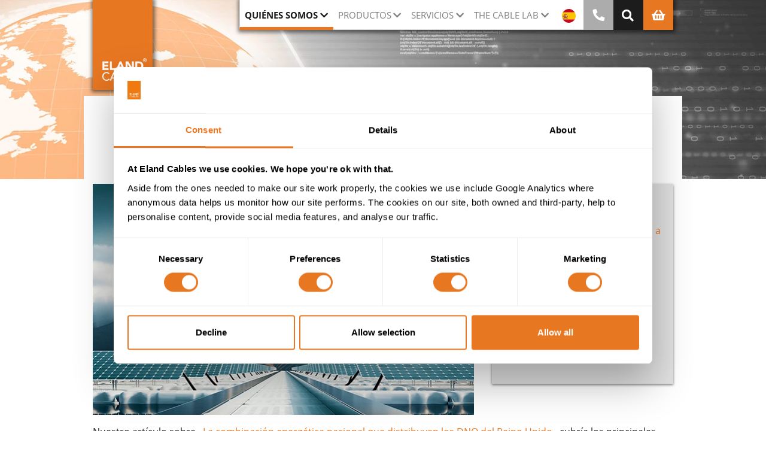

--- FILE ---
content_type: text/html; charset=utf-8
request_url: https://www.elandcables.com/es/company/news-and-events/a-deeper-dive-into-dnos-and-global-grid-operators
body_size: 12279
content:

<!DOCTYPE html>
<html lang="es">
<head>
    <meta charset="utf-8">
    <meta name="site-version" content="v13">
    
<title>Una exploraci&#xF3;n detallada de los DNO y los operadores de red globales | Eland Cables</title>
<meta name="description" content="La segunda parte de las infraestructuras de la red el&#xE9;ctrica y de los operadores de la red de distribuci&#xF3;n (DNO), que incluye la combinaci&#xF3;n de energ&#xED;as renovables." />
    <link rel="canonical" href="https://www.elandcables.com/es/company/news-and-events/a-deeper-dive-into-dnos-and-global-grid-operators" />
    <meta property="og:title" content="Una exploraci&#xF3;n detallada de los DNO y los operadores de red globales | Eland Cables" />
    <meta property="og:description" content="La segunda parte de las infraestructuras de la red el&#xE9;ctrica y de los operadores de la red de distribuci&#xF3;n (DNO), que incluye la combinaci&#xF3;n de energ&#xED;as renovables." />
    <meta property="og:url" content="https://www.elandcables.com/es/company/news-and-events/a-deeper-dive-into-dnos-and-global-grid-operators" />
        <meta property="og:image" content="https://www.elandcables.com/media/kp1psjny/v638572574055130001/decarbonisation-floating-solar-power-plant-offshore-wind.png" />

    <meta name="viewport" content="width=device-width, initial-scale=1">
    <link rel="apple-touch-icon" sizes="180x180" href="/assets/images/apple-icon-180x180.png">
    <link rel="icon" type="image/png" sizes="32x32" href="/assets/images/favicon-32x32.png">
    <link rel="icon" type="image/png" sizes="16x16" href="/assets/images/favicon-16x16.png">
    <link rel="preload" as="font" type="font/woff2" crossorigin="anonymous" href="/assets/fonts/open-sans-v17-latin-700.woff2">
    <link rel="preload" as="style" type="text/css" media="all" onload="this.onload=null;this.rel='stylesheet'" href="/assets/css/style.css" />
    <noscript><link rel="stylesheet" href="/assets/css/style.css"></noscript>
    <link rel="preload" as="style" type="text/css" media="all" onload="this.onload=null;this.rel='stylesheet'" href="/assets/css-cmp/template-client-portal.css" />
     <noscript><link rel="stylesheet" href="/assets/css-cmp/template-client-portal.css"></noscript>

    <meta name="msapplication-TileColor" content="#ffffff">
    <meta name="msapplication-TileImage" content="/ms-icon-144x144.png">
    <meta name="theme-color" content="#ffffff"> 

    <script type="text/javascript" src="/assets/js/main.js?date=26013101"></script>
    <script async="async" type="text/javascript" src="/assets/js/main_async.js"></script>


    <script data-cookieconsent="ignore">
           window.dataLayer = window.dataLayer || [];
           function gtag() {
               dataLayer.push(arguments);
        }
           gtag("consent", "default", {
               ad_personalization: "denied",
           ad_storage: "denied",
           ad_user_data: "denied",
           analytics_storage: "denied",
           functionality_storage: "denied",
           personalization_storage: "denied",
           security_storage: "granted",
           wait_for_update: 500,
        });
           gtag("set", "ads_data_redaction", true);
           gtag("set", "url_passthrough", true);
    </script>
    <!-- Google Tag Manager -->
    <script>
        (function (w, d, s, l, i) {
            w[l] = w[l] || []; w[l].push({
            'gtm.start':
        new Date().getTime(), event: 'gtm.js'
         }); var f = d.getElementsByTagName(s)[0],
        j = d.createElement(s), dl = l != 'dataLayer' ? '&l=' + l : ''; j.async = true; j.src =
        'https://www.googletagmanager.com/gtm.js?id=' + i + dl; f.parentNode.insertBefore(j, f);
        })(window, document, 'script', 'dataLayer', 'GTM-MHSJ3QQ');
    </script>
    <!-- End Google Tag Manager -->


    <script type="application/ld&#x2B;json">
        {
          "@context": "https://schema.org",
          "@type": "WebSite",
          "name": "Eland Cables",
          "url": "https://www.elandcables.com",
          "publisher": {
            "@id": "https://www.elandcables.com/#organization"
          },
          "potentialAction": {
            "@type": "SearchAction",
            "target": "https://www.elandcables.com/info/search?searchtext={search_term}",
            "query-input": "required name=search_term"
          }
        }
    </script>



    <script id="Cookiebot" data-cbid="b42c10d2-2203-41a1-98e2-ccb38bc3b4aa" type="text/javascript" async src="https://consent.cookiebot.com/uc.js"></script>

</head>
<body class="template-article-page" data-lang="es">
    <noscript>
        <iframe src="https://www.googletagmanager.com/ns.html?id=GTM-MHSJ3QQ" height="0" width="0" style="display:none;visibility:hidden"></iframe>
    </noscript>



<div class="menu-style-1">
    <header class="header" id="header">
        <div class="container-fluid">
            <form action="https://www.elandcables.com/es/info/search" method="get">
                <div id="generalSearchRow" class="row hidden-search">
                    <div class="col-12 col-sm-12 col-md-12 input-group">
                        <input class="form-control py-2" type="search" name="searchtext" placeholder="B&#xFA;squeda de producto" aria-label="B&#xFA;squeda de producto" aria-autocomplete="list" />
                        <span class="input-group-append">
                            <button class="btn btn-outline-secondary" type="submit" aria-label="B&#xFA;squeda">
                                <i class="fa fa-search"></i>
                            </button>
                        </span>
                    </div>
                </div>
            </form>
        </div>
        <div class="container hh">
            <div class="row hh">
                <div class="col-2 col-sm-2 col-md-2 hh">
                    <a class="logo-link" href="https://www.elandcables.com/es" title="Suministramos cables y accesorios para cables en todo el mundo" aria-label="Suministramos cables y accesorios para cables en todo el mundo">
                        <div class="logo-container">
                        </div>
                    </a>
                </div>
                <div class="offset-4 col-6 offset-sm-4 col-sm-6 offset-md-1 col-md-9 hh">
                    
    <script defer type="text/javascript" src="/assets/js-cmp/popper/popper.js"></script>
    <script defer type="text/javascript" src="/assets/js-cmp/bootstrap/util.js"></script>
    <script defer type="text/javascript" src="/assets/js-cmp/bootstrap/modal.js"></script>
    <script defer type="text/javascript" src="/assets/js-cmp/bootstrap/tooltip.js"></script>
    <script defer type="text/javascript" src="/assets/js-cmp/bootstrap/collapse.js"></script>

<!--Custom tablet btns-->
    <a href="#" class="custom-nav-link-lang" data-toggle="modal" data-target="#lang-modal">
        <img alt="Idioma" src="/assets/images/flag-es.svg" width="24" height="24">
    </a>
    <a href="#" class="custom-nav-link-search"><i class="fas fa-search fa-lg"></i></a>
    <a href="https://www.elandcables.com/es/fastquote/add-products" class="custom-nav-link-shop">
        <i class="fas fa-shopping-basket fa-lg"></i>
    </a>
    <a href="https://www.elandcables.com/es/contact/contact-us" class="custom-nav-link-phone">
        <i class="fas fa-phone fa-rotate-90 fa-lg"></i>
    </a>
<!--End Custom tablet btns-->

<nav class="navbar navbar-expand-lg navbar-light static-top hh">

    <button class="navbar-toggler collapsed" type="button" data-toggle="collapse"
            data-target="#navbarSupportedContent" aria-controls="navbarSupportedContent"
            aria-expanded="false" aria-label="Alternar navegaci&#xF3;n">
        <span> </span>
        <span> </span>
        <span> </span>
    </button>

    <div class="collapse navbar-collapse" id="navbarSupportedContent">
        <ul class="navbar-nav" itemscope itemtype="http://www.schema.org/SiteNavigationElement">
                        <li class="nav-item dropdown active">
                            <a class="nav-link dropdown-toggle" href="#" id="menu-Whatwedo" role="button" aria-expanded="false">Qui&#xE9;nes somos</a>
                            <ul class="dropdown-menu" aria-labelledby="menu-Whatwedo">
                                    <li class="nav-item" itemprop="name">
                                        <a class="dropdown-item" href="https://www.elandcables.com/es/company/about-us/our-approach" itemprop="url">Nuestro Enfoque</a>
                                    </li>
                                    <li class="nav-item" itemprop="name">
                                        <a class="dropdown-item" href="https://www.elandcables.com/es/company/about-us/esg-sustainability" itemprop="url">ESG y Sostenibilidad </a>
                                    </li>
                                    <li class="nav-item" itemprop="name">
                                        <a class="dropdown-item" href="https://www.elandcables.com/es/company/about-us/our-team" itemprop="url">Nuestro Equipo y Carreras</a>
                                    </li>
                                    <li class="nav-item" itemprop="name">
                                        <a class="dropdown-item" href="https://www.elandcables.com/es/company/who-we-work-with/case-studies" itemprop="url">Casos Pr&#xE1;cticos y Testimonios</a>
                                    </li>
                                    <li class="nav-item" itemprop="name">
                                        <a class="dropdown-item" href="https://www.elandcables.com/es/company/news-and-events" itemprop="url">Noticias y Opini&#xF3;n</a>
                                    </li>
                            </ul>
                        </li>
                        <li class="nav-item dropdown ">
                            <a class="nav-link dropdown-toggle" href="#" id="menu-Products" role="button" aria-expanded="false">Productos</a>
                            <ul class="dropdown-menu" aria-labelledby="menu-Products">
                                    <li class="nav-item" itemprop="name">
                                        <a class="dropdown-item" href="https://www.elandcables.com/es/electrical-cable-and-accessories/cables-by-type" itemprop="url">Cables por tipo</a>
                                    </li>
                                    <li class="nav-item" itemprop="name">
                                        <a class="dropdown-item" href="https://www.elandcables.com/es/electrical-cable-and-accessories/cables-by-standard" itemprop="url">Cables por normas</a>
                                    </li>
                                    <li class="nav-item" itemprop="name">
                                        <a class="dropdown-item" href="https://www.elandcables.com/es/electrical-cable-and-accessories/cables-by-industry" itemprop="url">Cables por Sectores Industriales</a>
                                    </li>
                                    <li class="nav-item" itemprop="name">
                                        <a class="dropdown-item" href="https://www.elandcables.com/es/electrical-cable-and-accessories/cable-accessories" itemprop="url">Accesorios para cables</a>
                                    </li>
                            </ul>
                        </li>
                        <li class="nav-item dropdown ">
                            <a class="nav-link dropdown-toggle" href="#" id="menu-Services" role="button" aria-expanded="false">Servicios</a>
                            <ul class="dropdown-menu" aria-labelledby="menu-Services">
                                    <li class="nav-item" itemprop="name">
                                        <a class="dropdown-item" href="https://www.elandcables.com/es/company/about-us/our-services" itemprop="url">Resumen de Servicios</a>
                                    </li>
                                    <li class="nav-item" itemprop="name">
                                        <a class="dropdown-item" href="https://www.elandcables.com/es/company/about-us/our-services/tailored-logistics" itemprop="url"> Log&#xED;stica a Medida</a>
                                    </li>
                                    <li class="nav-item" itemprop="name">
                                        <a class="dropdown-item" href="https://www.elandcables.com/es/company/about-us/our-services/cable-recycling-service" itemprop="url">Reciclaje de cables</a>
                                    </li>
                                    <li class="nav-item" itemprop="name">
                                        <a class="dropdown-item" href="https://www.elandcables.com/es/the-cable-lab/cpd-certified-electrical-cable-training" itemprop="url">Formaci&#xF3;n con Certificaci&#xF3;n CPD</a>
                                    </li>
                                    <li class="nav-item" itemprop="name">
                                        <a class="dropdown-item" href="https://www.elandcables.com/es/the-cable-lab/customised-cable-solutions" itemprop="url">Soluciones de Cableado Personalizadas</a>
                                    </li>
                            </ul>
                        </li>
                        <li class="nav-item dropdown ">
                            <a class="nav-link dropdown-toggle" href="#" id="menu-Thecablelab" role="button" aria-expanded="false">The Cable Lab</a>
                            <ul class="dropdown-menu" aria-labelledby="menu-Thecablelab">
                                    <li class="nav-item" itemprop="name">
                                        <a class="dropdown-item" href="https://www.elandcables.com/es/the-cable-lab" itemprop="url">The Cable Lab&#xAE; Resumen</a>
                                    </li>
                                    <li class="nav-item" itemprop="name">
                                        <a class="dropdown-item" href="https://www.elandcables.com/es/the-cable-lab/independent-cable-testing-and-inspection-services" itemprop="url">Ensayo e Inspecci&#xF3;n de Cables - ISO/IEC 17025</a>
                                    </li>
                                    <li class="nav-item" itemprop="name">
                                        <a class="dropdown-item" href="https://www.elandcables.com/es/the-cable-lab/iecee-cbtl" itemprop="url">Laboratorio de IECEE CB</a>
                                    </li>
                                    <li class="nav-item" itemprop="name">
                                        <a class="dropdown-item" href="https://www.elandcables.com/es/the-cable-lab/cable-compliance" itemprop="url">Conformidad Normativa</a>
                                    </li>
                                    <li class="nav-item" itemprop="name">
                                        <a class="dropdown-item" href="https://www.elandcables.com/es/the-cable-lab/bsi-kitemark-testing" itemprop="url">Testeado por BSI Kitemark</a>
                                    </li>
                            </ul>
                        </li>
                <li class="nav-item nav-link-lang">
                    <a class="nav-link" href="#" data-toggle="modal" data-target="#lang-modal">
                        <img alt="Idioma" class="hide-mob" src="/assets/images/flag-es.svg" width="23" height="23">
                        <span class="hide-desk">Idioma</span>
                    </a>
                </li>
                <li class="nav-item phone-us" itemprop="name">
                    <a class="nav-link" href="https://www.elandcables.com/es/contact/contact-us" itemprop="url" >
                        <i class="fas fa-phone fa-rotate-90 fa-lg hide-mob"></i>
                        <span class="hide-desk">Ll&#xE1;menos</span>
                    </a>
                </li>
                <li class="nav-item search">
                    <a class="nav-link custom-nav-link-search-2" href="#">
                        <i class="fas fa-search fa-lg hide-mob"></i>
                        <span class="hide-desk">B&#xFA;squeda</span>
                    </a>
                </li>
                <li class="nav-item basket">
                    <a class="nav-link" href="https://www.elandcables.com/es/fastquote/add-products">
                        <i class="fas fa-shopping-basket fa-lg hide-mob"></i>
                        <span class="hide-desk">Cesta</span>
                    </a>
                </li>
        </ul>
    </div>
</nav>
                </div>
            </div>
        </div>
    </header>
</div>

    <main class="">
        <link media="all" rel="stylesheet" type="text/css" href="https://assets.juicer.io/embed.css" />
        <script type="application/ld&#x2B;json">
            {
              "@context": "http://schema.org",
              "@type": "Article",
              "headline": "Una exploraci&#xF3;n detallada de los DNO y los operadores de red globales",
              "datePublished": "2021-06-09",
              "dateModified": "2025-11-21",
              "url": "https://www.elandcables.com/es/company/news-and-events/a-deeper-dive-into-dnos-and-global-grid-operators",
              "image": "https://www.elandcables.com/media/kp1psjny/v638572574055130001/decarbonisation-floating-solar-power-plant-offshore-wind.png",
              "author": {
                "@type": "Organization",
                "@id": "https://www.elandcables.com/#organization"
              },
              "editor": {
                "@id": "https://www.elandcables.com/#deborah-graham-wilson"
              },
              "publisher": {
                "@type": "Organization",
                "@id": "https://www.elandcables.com/#organization",
                "logo": {
                  "@type": "ImageObject",
                  "url": "https://www.elandcables.com/media/h0xfy1jj/ec_logo_cmyk.png"
                }
              },
              "inLanguage": "es",
              "mainEntityOfPage": true
              ,"workTranslation": [
                  {
                    "@type": "WebPage",
                    "url": "https://www.elandcables.com/company/news-and-events/a-deeper-dive-into-dnos-and-global-grid-operators",
                    "inLanguage": "en"
                  },
                  {
                    "@type": "WebPage",
                    "url": "https://www.elandcables.com/fr/company/news-and-events/a-deeper-dive-into-dnos-and-global-grid-operators",
                    "inLanguage": "fr"
                  }
              ]
              }
        </script>
<section class="component-internal-hero" style="background-image:url('/media/uwilbyfs/news-and-media.jpg');">
    <div class="container">
        <div class="row">
            <div class="col-12 col-md-12 white-bg">
                <h1 class="mt-4 mb-1">Una exploraci&#xF3;n detallada de los DNO y los operadores de red globales</h1>
                <p class="mt-1 mb-4"></p>
            </div>
        </div>
    </div>
</section>
<section class="internal-content-layout mt-2">
    <div class="container">
        <div class="row">
            <div class="col-12 col-sm-12 col-md-8 col-lg-8">
                            <img src="/media/kp1psjny/decarbonisation-floating-solar-power-plant-offshore-wind.png" alt="power-grid-energy-mix" loading="lazy" />
            </div>
            <div class="col-12 col-sm-12 col-md-4 col-lg-4 sidebar">
                <div class="sidebar-section-wrap side-cta contact-cta grey-bg" style="margin-top: 0">
                    <span class="title">Otros articulos</span>
                    <p>
                                <a class="btn-sidebar" href="https://www.elandcables.com/es/company/news-and-events/the-nationwide-energy-mix-transmitted-by-uk-dnos">La mezcla de energ&#xED;a transmitida a nivel nacional por los DNO del Reino Unido</a>
                                <a class="btn-sidebar" href="https://www.elandcables.com/es/company/news-and-events/2030-renewables-target">El Nuevo Objetivo de Energ&#xED;a Renovables de la UE para 2030</a>
                                <a class="btn-sidebar" href="https://www.elandcables.com/es/company/news-and-events/balancing-the-grid-china-s-response-to-ensuring-continuity-in-power">Equilibrio de la red el&#xE9;ctrica: la respuesta de China </a>

                        <a class="btn-sidebar go-back" href="https://www.elandcables.com/es/company/news-and-events/Insights"><i class="fa fa-chevron-left"></i> Volver</a>
                    </p>
                </div>
            </div>
        </div>
    </div>
</section>
<section class="internal-content-layout mt-3">
    <div class="container">
        <div class="row">
            <div class="col-12 content-panel">
                <p>Nuestro artículo sobre «<a href="https://www.elandcables.com/es/company/news-and-events/the-nationwide-energy-mix-transmitted-by-uk-dnos" title="The nationwide Energy Mix transmitted by UK DNOs"><u>La combinación energética nacional que distribuyen los DNO del Reino Unido</u></a>» cubría los principales indicadores de energía en un sitio web llamado Gridwatch, pero no narra toda la historia de la generación de energía.&nbsp;Veamos los recursos energéticos adicionales que se utilizan para suministrar electricidad al Reino Unido.</p>
<p>Tenga en cuenta que esta lista adicional no es exclusiva del Reino Unido, porque muchos países utilizan estos recursos en distintos grados y, cuando se evalúa la elección de proyectos de generación de energía, los recursos naturales disponibles y el estado del medio ambiente son un factor clave para tomar la resolución de reducir las emisiones de CO2.</p>
<p><strong>Mareomotriz/marina/hidroeléctrica:</strong> para crear energía, se aprovecha el movimiento de las olas, que propulsan las turbinas, que a su vez generan electricidad. Debido a la rotación gravitatoria de la Tierra y la Luna, la <u>energía hidroeléctrica</u> es una fuente de energía más previsible que la energía eólica o la solar. Aunque la construcción de centrales mareomotrices es costosa, la tecnología está mejorando para que los procesos sean más eficientes y más baratos.<br><br>Como la energía mareomotriz se obtiene durante un período limitado, los <a href="https://www.elandcables.com/es/electrical-cable-and-accessories/cables-by-type/battery-storage-technology-cables" title="Battery Storage Technology Cables"><u>acumuladores eléctricos</u></a> serían la respuesta para almacenar y distribuir la energía según la demanda de energía de la red. <br><br>Corea del Sur cuenta con la central mareomotriz más grande del mundo, que tiene la asombrosa capacidad de 254&nbsp;MW. Francia tiene la segunda más grande, de 214&nbsp;MW y el Reino Unido la tercera, de 22&nbsp;MW, además de ocho más pequeñas que respaldan la energía mareomotriz.</p>
<p><strong>De bombeo</strong>: la energía hidroeléctrica de almacenamiento por bombeo (PSH) es un tipo de almacenamiento de energía que no se debe confundir con el almacenamiento en acumuladores y también se usa para ayudar a equilibrar la red. La PSH requiere que se bombee agua desde un depósito de nivel inferior a otro de nivel superior, donde se convierte en energía hidroeléctrica mediante un generador de turbina.<br><br><a rel="noopener" href="https://theswitch.co.uk/energy/producers/dinorwig-power-station" target="_blank" title="Dinorwig Hydro Power Station">La central hidroeléctrica de Dinorwig</a> (también conocida como Montaña Eléctrica) es la más grande del Reino Unido, que puede alcanzar una capacidad de 1728&nbsp;GW en menos de 16 segundos desde el modo de espera.</p>
<p><strong>Solar</strong>: aprovechar la energía del sol es ahora una práctica común para la generación de electricidad. Los paneles fotovoltaicos, que aportan alimentación a la red a través de las granjas solares (también llamadas parques solares), consiguen la energía al capturar luz o calor y transformarlos en electricidad (nota: no es necesario que el cielo esté muy despejado para generar energía, basta con que no esté nuboso y cubierto). Aparte de generar energía para la red de distribución, la energía solar se utiliza en instalaciones domésticas, en las que los incentivos de los gobiernos han favorecido su uso en los hogares para el consumo directo y para volcar el exceso en la red. <br><br>En 2020, las <a rel="noopener" href="https://iea-pvps.org/wp-content/uploads/2021/04/IEA_PVPS_Snapshot_2021-V3.pdf" target="_blank" title="Snapshot of the world PV market">instalaciones de energía solar</a> en todo el mundo respondieron a alrededor de 740&nbsp;GW de la producción de la combinación de renovables.</p>
<p><strong>Carbón</strong>: durante muchos años, el carbón ha sido una fuente de energía fiable y vital en todo el mundo. Pero la energía que se produce con carbón también es la que genera más emisiones de CO2, que son perjudiciales para el planeta. En consecuencia, todos los países han buscado fuentes alternativas renovables y más limpias en un esfuerzo por llegar a las cero emisiones netas lo antes posible.<br><br>El Reino Unido es un ejemplo de este cambio: en 2019, la energía eléctrica producida con carbón representaba menos del 5&nbsp;% del consumo total, que fue una caída del 90&nbsp;% respecto a los 5 años anteriores. A pesar de la pandemia, las dos últimas <a rel="noopener" href="https://www.carbonbrief.org/countdown-to-2025-tracking-the-uk-coal-phase-out" target="_blank">centrales termoeléctricas de carbón</a> comerciales del Reino Unido se cerraron en marzo de 2021.</p>
<p><strong>TGCA</strong>: una turbina de gas de ciclo abierto (TGCA) es el otro tipo de central alimentada con gas, diferente a la turbina de gas de ciclo combinado (TGCC) a la que hicimos referencia en un artículo anterior. <a rel="noopener" href="https://www.araner.com/blog/combined-cycle-gas-turbines" target="_blank">Las centrales de TGCA</a> constan de un solo compresor por el que pasa el aire hasta una turbina de gas que está conectada a un generador de electricidad.<br><br>La eficiencia de las centrales de gas está mejorando en general y, por tanto, se espera que las TGCA alcancen el 45&nbsp;%. <a href="https://www.araner.com/blog/combined-cycle-gas-turbines"></a>La elección de ponerlas en funcionamiento se basa en la demanda, como picos de consumo, coste, necesidades medioambientales o velocidad de respuesta para alcanzar la capacidad.</p>
<p><strong>Interconectores</strong>: los <a href="https://www.elandcables.com/es/cables" title="Cables"><u>cables interconectores</u></a> se utilizan para transferir electricidad a países vecinos e implican una colaboración a gran escala en la generación de energía para disponer de electricidad más limpia. Por supuesto, requieren un nivel notable de conocimiento técnico y científico porque los cables tienen que resistir todo tipo de desafíos medioambientales, por ejemplo, calor extremo y altas presiones en las profundidades del mar. <br><br>El Reino Unido prevé tener 6 conectores con Europa en 2024: dos con Francia y uno con los Países Bajos, Bélgica, Noruega y Dinamarca, respectivamente. Estos interconectores facilitarán la capacidad para suministrar un 25&nbsp;% de la demanda de electricidad en aumento.</p>
<p>A medida que Europa se centra cada vez más en las cero emisiones netas de carbono, los cables interconectores tendrán un papel aún más importante, ya que permiten que el excedente de <a href="https://www.elandcables.com/es/industry-sectors/renewable-energy" title="Renewable Energy"><u>energía renovable</u></a> de las <a href="https://www.elandcables.com/es/company/news-and-events/renewable-energy-sustainable-practices-support-windfarm-projects-in-the-uk" title="Renewable energy: sustainable practices support windfarm projects in the UK"><u>centrales eólicas</u></a>, hidroeléctricas y <a href="#" title="Elgin Solar PV farm"><u>fotovoltaicas</u></a> se comparta entre los países para ahorrar millones de euros a los usuarios finales.</p>
<p>Para obtener más información acerca de cómo Eland Cables colabora con operadores de la red de distribución de todo el mundo en proyectos de <a href="https://www.elandcables.com/es/industry-sectors/transmission-distribution-power-networks" title="Transmission, Distribution &amp; Power Networks"><u>generación y distribución de energía</u></a>, póngase en <a href="https://www.elandcables.com/es/contact/contact-us" title="Contact us"><u>contacto</u></a> con nuestro equipo.</p>
<p>&nbsp;</p>
            </div>
        </div>
    </div>
</section>
<section class="article-landing-social-section">
    <div class="container">
        <div class="row">
            <h3>&nbsp;</h3>
            <div class="block">
                    <a href="https://www.linkedin.com/company/eland-cables" target="_blank" rel="noopener" title="LinkedIn" aria-label="LinkedIn"><img class="svg-icon " src="/media/ocid5quj/icon-linkedin-colour.svg" alt="Icon - Linkedin Colour"></a>
                    <a href="https://twitter.com/eland_cables" target="_blank" rel="noopener" title="Twitter" aria-label="Twitter"><img class="svg-icon " src="/media/pconlvum/icon-twitter-x.svg" alt="Icon - Twitter Colour"></a>
                    <a href="https://www.instagram.com/eland_cables/" target="_blank" rel="noopener" title="Instagram" aria-label="Instagram"><img class="svg-icon " src="/media/z1jp0cvp/icon-instagram-colour.svg" alt="Icon - Instagram Colour"></a>
                    <a href="https://www.facebook.com/ElandCablesLtd" target="_blank" rel="noopener" title="Facebook" aria-label="Facebook"><img class="svg-icon " src="/media/dvvd5ief/icon-facebook-colour.svg" alt="Icon - Facebook Colour"></a>
                    <a href="https://www.youtube.com/channel/UC9bOBEG5aD8pIb7jg8YvnXA" target="_blank" rel="noopener" title="YouTube" aria-label="YouTube"><img class="svg-icon " src="/media/dwupdrks/icon-youtube-colour.svg" alt="Icon - Youtube Colour"></a>
            </div>
        </div>
        <script src="https://assets.juicer.io/embed.js" type="text/javascript"></script>
        <div id="social-wrap">
            <div class="juicer-feed" data-feed-id="eland_cables-867113b0-dd0a-4d74-985f-a80141f6fe43"></div>
        </div>
    </div>
</section>
<script type="text/javascript">
    $(window).on('load resize orientationchange', function () {
        var bodyWidth = $("body").width();
        if (bodyWidth >= 768) {
            $(".sidebar-section-wrap").prependTo($("div.sidebar"));
            $("#social-wrap").show();
        } else {
            $(".sidebar-section-wrap").prependTo($(".article-landing-social-section"));
            $("#social-wrap").hide();
        }
    });
</script>


</main>
    <script defer type="text/javascript" src="/assets/js-cmp/popper/popper.js"></script>
    <script defer type="text/javascript" src="/assets/js-cmp/bootstrap/util.js"></script>
    <script defer type="text/javascript" src="/assets/js-cmp/bootstrap/dropdown.js"></script>
    <script defer type="text/javascript" src="/assets/js-cmp/bootstrap/tab.js"></script>

<footer id="footer">
        <div class="container">
            <div class="row">
                <div class="col-12">
                    <div id="back-to-top-footer">
                        <a href="#">Volver arriba <i class="fa fa-chevron-up"></i></a>
                    </div>
                </div>
            </div>
        </div>
    <div class="footer-bar black-bg">
        <div class="container">
            <div class="row">
                    <div class="col-12">
                        <nav aria-label="breadcrumb" class="breadcrumb-wrapper">
                            <ol class="breadcrumb" itemscope itemtype="https://schema.org/BreadcrumbList">
                                <li>Est&#xE1; aqu&#xED;:&nbsp;&nbsp;</li>
                                    <li class="breadcrumb-item" itemprop="itemListElement" itemscope itemtype="https://schema.org/ListItem">
                                        <a itemtype="https://schema.org/Thing" itemprop="item" href="https://www.elandcables.com/es">
                                            <span itemprop="name">Suministramos cables y accesorios para cables en todo el mundo</span>
                                        </a>
                                        <meta itemprop="position" content="1" />
                                    </li>
                                    <li class="breadcrumb-item" itemprop="itemListElement" itemscope itemtype="https://schema.org/ListItem">
                                        <a itemtype="https://schema.org/Thing" itemprop="item" href="https://www.elandcables.com/es/company/news-and-events">
                                            <span itemprop="name">Noticias y Opini&#xF3;n</span>
                                        </a>
                                        <meta itemprop="position" content="2" />
                                    </li>
                                <li class="breadcrumb-item active" aria-current="page" itemprop="itemListElement" itemscope itemtype="https://schema.org/ListItem">
                                    <link itemtype="https://schema.org/Thing" itemprop="item" href="https://www.elandcables.com/es/company/news-and-events/a-deeper-dive-into-dnos-and-global-grid-operators" />
                                    <span itemprop="name">Una exploraci&#xF3;n detallada de los DNO y los operadores de red globales</span>
                                    <meta itemprop="position" content="3" />
                                </li>
                            </ol>
                        </nav>
                    </div>
                <div class="col-md-9">
                    <p>Como empresa centrada en la calidad y la conformidad normativa, estamos orgullosos de nuestras acreditaciones:</p>
                </div>
                    <div class="offset-md-1 col-md-2">
                        <span class="bold">
                            <a href="https://www.elandcables.com/es/company/who-we-work-with/quality-accreditations">Certificaci&#xF3;nes de Calidad</a>
                        </span>
                    </div>
            </div>
                <div class="logo-row">
                        <img alt="Eland Cables Isos" src="/media/ecuna2gj/eland-cables-isos.svg" data-src="/media/ecuna2gj/eland-cables-isos.svg" class="lazyload"  />
                        <img alt="IECEE Final" src="/media/loplsorr/iecee-test.svg" data-src="/media/loplsorr/iecee-test.svg" class="lazyload"  />
                        <img alt="UKAS" src="/media/xfxdabyi/ukas-test.svg" data-src="/media/xfxdabyi/ukas-test.svg" class="lazyload"  />
                        <img alt="New Cable Testing" src="/media/nrehtijc/new-cable-testing.svg" data-src="/media/nrehtijc/new-cable-testing.svg" class="lazyload"  />
                        <img alt="Website Footer Ecovadis 2025" src="/media/klyfk4os/website-footer-ecovadis-2025.svg" data-src="/media/klyfk4os/website-footer-ecovadis-2025.svg" class="lazyload"  />
                </div>
        </div>
    </div>
    <div class="bottom-bar">
        <div class="container">
            <div class="row">
                <div class="col-xs-12 col-sm-12 col-md-5">
                    <span class="one">
                            <a href="tel:0034919034906">&#x2B;34 919 034 906</a> |                            <a href="mailto:espana@elandcables.com">Envianos un email</a> |                        <br />&copy;&nbsp;2026&nbsp;Eland&nbsp;Cables
                    </span>
                    <div class="block">
                            <a href="https://www.linkedin.com/company/eland-cables" target="_blank" rel="noopener" title="LinkedIn" aria-label="LinkedIn"><img class="svg-icon lazyload " src="/media/ocid5quj/icon-linkedin-colour.svg" data-src="/media/ocid5quj/icon-linkedin-colour.svg" alt="Icon - Linkedin Colour" height="24" width="24"></a>
                            <a href="https://twitter.com/eland_cables" target="_blank" rel="noopener" title="Twitter" aria-label="Twitter"><img class="svg-icon lazyload " src="/media/pconlvum/icon-twitter-x.svg" data-src="/media/pconlvum/icon-twitter-x.svg" alt="Icon - Twitter Colour" height="24" width="24"></a>
                            <a href="https://www.instagram.com/eland_cables/" target="_blank" rel="noopener" title="Instagram" aria-label="Instagram"><img class="svg-icon lazyload " src="/media/z1jp0cvp/icon-instagram-colour.svg" data-src="/media/z1jp0cvp/icon-instagram-colour.svg" alt="Icon - Instagram Colour" height="24" width="24"></a>
                            <a href="https://www.facebook.com/ElandCablesLtd" target="_blank" rel="noopener" title="Facebook" aria-label="Facebook"><img class="svg-icon lazyload " src="/media/dvvd5ief/icon-facebook-colour.svg" data-src="/media/dvvd5ief/icon-facebook-colour.svg" alt="Icon - Facebook Colour" height="24" width="24"></a>
                            <a href="https://www.youtube.com/channel/UC9bOBEG5aD8pIb7jg8YvnXA" target="_blank" rel="noopener" title="YouTube" aria-label="YouTube"><img class="svg-icon lazyload " src="/media/dwupdrks/icon-youtube-colour.svg" data-src="/media/dwupdrks/icon-youtube-colour.svg" alt="Icon - Youtube Colour" height="24" width="24"></a>
                    </div>
                </div>
                <div class="col-xs-12 col-sm-12 col-md-7">
                    <span class="two">
                                <a href="https://www.elandcables.com/es/info/sales-terms">Sales Terms</a>
|                                <a href="/media/28923/terms-and-conditions-of-purchase.pdf" target="_blank">Purchase Terms</a>
|                                <a href="https://www.elandcables.com/es/the-cable-lab/independent-cable-testing-and-inspection-services">&#xC1;mbito UKAS</a>
                                    <br />
                                <a href="https://www.elandcables.com/es/info/website-terms">Website Terms</a>
|                                <a href="https://www.elandcables.com/es/info/privacy-policy">Privacy Policy</a>
|                                <a href="https://www.elandcables.com/es/info/website-cookie-policy" target="_blank">Cookie Policy</a>
                    </span>
                </div>
            </div>
        </div>
    </div>
</footer>


<div class="modals" id="modals-container">
    <div class="modal fade" tabindex="-1" role="dialog" aria-hidden="true" id="fastquote-modal"></div>
    <div class="modal fade" tabindex="-1" role="dialog" aria-hidden="true" id="lightbox-modal" data-lbl-close="Cerrar"></div>
    <div class="modal fade" tabindex="-1" role="dialog" aria-hidden="true" id="basket-modal"></div>
    <div class="modal fade" id="lang-modal" tabindex="-1" role="dialog" aria-hidden="true" data-title="Elige tu idioma:">
            <a href="https://www.elandcables.com/company/news-and-events/a-deeper-dive-into-dnos-and-global-grid-operators" title="ingl&#xE9;s" data-lang="en">A Deeper Dive Into DNOs And Global Grid Operators</a>
            <a href="https://www.elandcables.com/es/company/news-and-events/a-deeper-dive-into-dnos-and-global-grid-operators" title="espa&#xF1;ol" data-lang="es">Una exploraci&#xF3;n detallada de los DNO y los operadores de red globales</a>
            <a href="https://www.elandcables.com/fr/company/news-and-events/a-deeper-dive-into-dnos-and-global-grid-operators" title="franc&#xE9;s" data-lang="fr">Examen approfondi des GRD et des op&#xE9;rateurs de r&#xE9;seaux mondiaux</a>
            <a href="https://www.elandcables.com/pt/company/news-and-events" title="portugu&#xE9;s" data-lang="pt">Not&#xED;cias e Meios de Comunica&#xE7;&#xE3;o</a>
            <a href="https://www.elandcables.com/de/company/news-and-events" title="alem&#xE1;n" data-lang="de">News, Media &amp; Social</a>
    </div>
</div>

<div class="loading-panel hidden">
    <div class="spinner">
        <div class="css-spinner">Espere&#x2026;
            <div></div>
            <div></div>
            <div></div>
            <div></div>
            <div></div>
            <div></div>
            <div></div>
            <div></div>
            <div></div>
            <div></div>
            <div></div>
            <div></div></div>
    </div>
</div>

<link rel="preload" as="style" onload="this.onload=null;this.rel='stylesheet'" type="text/css" href="/assets/css/style-delayed.css" />
<noscript><link rel="stylesheet" href="/assets/css/style-delayed.css"></noscript>

</body>
</html>

--- FILE ---
content_type: text/css
request_url: https://www.elandcables.com/assets/css-cmp/template-client-portal.css
body_size: 1542
content:
.client-portal__main{margin-bottom:0;top:-2rem}.client-portal__nav-container{align-items:center;background-color:#fff;display:flex;flex-direction:column;height:7.7rem;justify-content:flex-start;width:100%}.client-portal__navbar{display:flex;flex-direction:row;justify-content:flex-start;justify-content:end;list-style-type:none;width:100%}.client-portal__logout-btn{height:auto !important;padding:15px !important}.client-portal__navbar-toggler{z-index:101 !important}.client-portal__navbar-toggler:not(.collapsed){top:-3rem !important}.client-portal__nav{height:auto !important;justify-content:flex-end !important}.client-portal__nav-link{color:inherit;cursor:pointer;font-size:.86rem;font-weight:700;padding:1.2rem .5rem 1rem;position:relative}.client-portal__nav-link:after{background-color:#fff;bottom:.5rem;content:"";display:block;height:.3rem;position:absolute;transition:all .2s ease-in-out;width:calc(100% - 1rem)}.client-portal__nav-link.active:after,.client-portal__nav-link:hover:after{background-color:#e87722}.client-portal__nav-item:last-child{padding-left:10px;padding-right:0}.client-portal__logo-container{border-bottom:.1rem solid #333;display:flex;height:4rem;justify-content:end}@media(max-width:767px){.client-portal__logo-container{border-bottom:none}}.client-portal__el-logo-container{position:relative}.client-portal__logo-link{position:absolute;z-index:100}.client-portal__logo{align-items:center;display:flex;margin-right:-7px}.client-portal__logo-img{height:80%;margin-top:8px;-o-object-fit:contain;object-fit:contain;-o-object-position:center right;object-position:center right;width:100%}.client-portal__navbar-collapse{box-shadow:none !important}@media(max-width:992px){.client-portal__navbar-collapse{top:-4rem !important;z-index:100 !important}}.client-portal__cable-category{padding:1rem 0}.client-portal__search{background-color:#4a4a4a;border-radius:20px;padding:15px 20px 5px}.client-portal__search .btn-outline-secondary{background-color:#e87722;border:none;color:#fff}.client-portal__filters a{color:#000;font-size:20px;font-weight:700;text-transform:uppercase}.client-portal__filters a.active{padding-top:2px;text-decoration:underline;text-decoration-color:#e87722;text-decoration-thickness:4px}.client-portal__fav-link,.client-portal__fav-link-all{color:#fff}@media(max-width:575px){.client-portal__fav-link,.client-portal__fav-link-all{font-size:1.2rem}}.client-portal__fav-link-all:hover,.client-portal__fav-link:hover{color:#e87722}.client-portal__hero-title-container{margin-top:8rem}.client-portal__basket{position:relative}.client-portal__basket .nav-link{align-items:center;background-color:#acacac;color:#fff !important;display:flex;padding:0 1rem !important}.client-portal__basket .nav-link:hover{color:#e87722 !important}.client-portal__basket .nav-link:after{display:none}@media(max-width:992px){.client-portal__basket{display:none}}.client-portal__phone-us .nav-link{align-items:center;background-color:#1c1c1c;color:#fff !important;display:flex;padding:0 1rem !important;transition:all .2s ease-in-out}.client-portal__phone-us .nav-link:hover{background-color:#fff;color:#acacac !important}.client-portal__phone-us .nav-link:after{display:none}@media(max-width:992px){.client-portal__logout,.client-portal__phone-us{display:none}}.client-portal__logout form{margin-bottom:0}.client-portal__heading-wrapper{background-color:#4a4a4a;color:#fff;padding:1rem 0}.client-portal__heading-wrapper h4{margin:0}.client-portal-dashboard__navigation-container{display:flex;flex-wrap:wrap;gap:20px}.client-portal-dashboard__navigation{background-position:0;background-repeat:no-repeat;background-size:cover;padding:5rem}.client-portal-dashboard__navigation-item{align-items:center;background-color:#fff;border:5px solid #e87722;color:inherit;cursor:pointer;display:flex;flex-direction:column;height:10rem;justify-content:center;width:31.95%}@media(max-width:1200px){.client-portal-dashboard__navigation-item{padding:.5rem;width:30%}}@media(max-width:767px){.client-portal-dashboard__navigation-item{width:100%}}.client-portal-dashboard__navigation-item:hover{color:#e87722 !important}.client-portal-dashboard__navigation-item h4{font-weight:700;margin:0;padding-top:.5rem;text-align:center}@media(max-width:1200px){.client-portal-dashboard__navigation-item h4{font-size:1rem}}@media(max-width:767px){.client-portal-dashboard__navigation-item h4{font-size:1.2rem}}.client-portal-dashboard__navigation-item h4:hover{color:#e87722 !important}.client-portal-dashboard__navigation-image{height:55%;width:55%}.client-portal-dashboard__navigation-icon{height:100%;width:100%}.client-portal-datasheet{display:flex;flex-direction:column;height:100%}.client-portal-datasheet__header{background-color:#e87722;cursor:pointer;display:block;padding:.3rem}.is-resources .client-portal-datasheet__header{background-color:inherit}.client-portal-datasheet__image{align-items:center;background-color:#fff;display:flex;height:100%;justify-content:center;min-height:6rem;padding:1rem}.is-resources .client-portal-datasheet__image{padding:0}.client-portal-datasheet__title{color:#fff;font-size:1rem}@media(max-width:575px){.client-portal-datasheet__title{margin-top:1rem}}.client-portal-datasheet__heading{display:flex;justify-content:space-between;padding-bottom:1rem}.client-portal-datasheet__heading h3{color:#fff}@media(max-width:575px){.client-portal-datasheet__heading h3{font-size:1.2rem}}.client-portal-datasheet__body{display:flex;flex-direction:column;flex-grow:1;padding:1rem 0 0}.client-portal-datasheet__body .dark{color:#000}.client-portal-datasheet__footer{padding-bottom:1rem}.is-resources .client-portal-datasheet__footer{padding-top:2.5rem}.client-portal-datasheet__favorite{display:block;font-size:1.5rem;padding-bottom:1rem}.client-portal-datasheet__heart{cursor:pointer}.client-portal-pf__options{background-color:#4a4a4a;color:#fff;padding:2rem}.client-portal-pf__options-no-results{border-bottom-left-radius:10px;border-bottom-right-radius:10px;margin-bottom:3rem}.client-portal-pf__btn-round .fas{display:block}.client-portal-pf__exchange{align-items:center;display:flex;justify-content:center;padding-top:1rem}.client-portal-pf__form-row{flex-direction:column}@media(min-width:767px){.client-portal-pf__form-row{flex-direction:row;justify-content:space-between;margin:0 !important}.client-portal-pf__form-row .form-group{width:30%}}.client-portal-pf__listing{background-color:#e87722;border-bottom-left-radius:10px;border-bottom-right-radius:10px;margin-bottom:3rem;padding:2rem 2rem 1rem}.client-portal-pf__item{background-color:#fff}.client-portal-pf__listing-header-container{color:#fff;padding:1rem 0 2rem}.client-portal-pf__form-item{margin-bottom:1rem}@media(min-width:767px){.client-portal-pf__form-item{width:30%}}.client-portal-pf__form-label{display:inline-block;margin-bottom:.5rem}.client-portal-pf__form-label p{margin:0}.client-portal-pf__form-control{display:flex;flex-direction:row;font-size:1rem !important;justify-content:flex-start}.client-portal-pf__form-control .error{border:2px solid #e87722}.client-portal-pf__form-control-icon{margin-right:1rem;width:50%}.client-portal-pf__form-control-icon img{height:100%;-o-object-fit:contain;object-fit:contain;-o-object-position:left center;object-position:left center}.client-portal-pf__result-container .row{justify-content:center}.client-portal-pf__attributes{padding-bottom:25px}.client-portal-pf__attributes--container{width:85%}.client-portal-pf__attributes--background{background:#fff;padding:20px}.cable-selection-tool .icon-bg:first-of-type{margin-top:25px}.cable-selection-tool .tt-none{text-transform:none}.client-portal-contact-block .row{justify-content:center}.client-portal-contact-block .icon{background-color:#4a4a4a;border-radius:50%;height:6rem;margin:1rem auto;width:6rem}.client-portal-contact-block .fa-phone{transform:rotate(90deg)}.client-portal-contact-block .fas{padding-right:.5rem}.arrow{border:solid #e87722;border-width:0 3px 3px 0;display:inline-block;padding:3px}.up{transform:rotate(-135deg);-webkit-transform:rotate(-135deg)}

--- FILE ---
content_type: text/javascript
request_url: https://www.elandcables.com/assets/js-cmp/bootstrap/collapse.js
body_size: 1885
content:
((e,t)=>{"object"==typeof exports&&"undefined"!=typeof module?module.exports=t(require("jquery"),require("./util.js")):"function"==typeof define&&define.amd?define(["jquery","./util.js"],t):(e=e||self).Collapse=t(e.jQuery,e.Util)})(this,function(s,o){function i(e,t){for(var n=0;n<t.length;n++){var i=t[n];i.enumerable=i.enumerable||!1,i.configurable=!0,"value"in i&&(i.writable=!0),Object.defineProperty(e,i.key,i)}}function r(i){for(var e=1;e<arguments.length;e++){var r=null!=arguments[e]?arguments[e]:{},t=Object.keys(r);(t="function"==typeof Object.getOwnPropertySymbols?t.concat(Object.getOwnPropertySymbols(r).filter(function(e){return Object.getOwnPropertyDescriptor(r,e).enumerable})):t).forEach(function(e){var t,n;t=i,n=r[e=e],e in t?Object.defineProperty(t,e,{value:n,enumerable:!0,configurable:!0,writable:!0}):t[e]=n})}return i}s=s&&s.hasOwnProperty("default")?s.default:s,o=o&&o.hasOwnProperty("default")?o.default:o;var a="collapse",c="bs.collapse",e="."+c,t=s.fn[a],g={toggle:!0,parent:""},h={toggle:"boolean",parent:"(string|element)"},u={SHOW:"show"+e,SHOWN:"shown"+e,HIDE:"hide"+e,HIDDEN:"hidden"+e,CLICK_DATA_API:"click"+e+".data-api"},f="show",d="collapse",_="collapsing",m="collapsed",p="width",y="height",C=".show, .collapsing",v='[data-toggle="collapse"]',l=(()=>{function l(t,e){this._isTransitioning=!1,this._element=t,this._config=this._getConfig(e),this._triggerArray=[].slice.call(document.querySelectorAll('[data-toggle="collapse"][href="#'+t.id+'"],[data-toggle="collapse"][data-target="#'+t.id+'"]'));for(var n=[].slice.call(document.querySelectorAll(v)),i=0,r=n.length;i<r;i++){var l=n[i],s=o.getSelectorFromElement(l),a=[].slice.call(document.querySelectorAll(s)).filter(function(e){return e===t});null!==s&&0<a.length&&(this._selector=s,this._triggerArray.push(l))}this._parent=this._config.parent?this._getParent():null,this._config.parent||this._addAriaAndCollapsedClass(this._element,this._triggerArray),this._config.toggle&&this.toggle()}var e,t,n=l.prototype;return n.toggle=function(){s(this._element).hasClass(f)?this.hide():this.show()},n.show=function(){var e,t,n,i,r=this;this._isTransitioning||s(this._element).hasClass(f)||(e=this._parent&&0===(e=[].slice.call(this._parent.querySelectorAll(C)).filter(function(e){return"string"==typeof r._config.parent?e.getAttribute("data-parent")===r._config.parent:e.classList.contains(d)})).length?null:e)&&(i=s(e).not(this._selector).data(c))&&i._isTransitioning||(n=s.Event(u.SHOW),s(this._element).trigger(n),n.isDefaultPrevented())||(e&&(l._jQueryInterface.call(s(e).not(this._selector),"hide"),i||s(e).data(c,null)),t=this._getDimension(),s(this._element).removeClass(d).addClass(_),this._element.style[t]=0,this._triggerArray.length&&s(this._triggerArray).removeClass(m).attr("aria-expanded",!0),this.setTransitioning(!0),n="scroll"+(t[0].toUpperCase()+t.slice(1)),i=o.getTransitionDurationFromElement(this._element),s(this._element).one(o.TRANSITION_END,function(){s(r._element).removeClass(_).addClass(d).addClass(f),r._element.style[t]="",r.setTransitioning(!1),s(r._element).trigger(u.SHOWN)}).emulateTransitionEnd(i),this._element.style[t]=this._element[n]+"px")},n.hide=function(){var e=this;if(!this._isTransitioning&&s(this._element).hasClass(f)){var t=s.Event(u.HIDE);if(s(this._element).trigger(t),!t.isDefaultPrevented()){var t=this._getDimension(),n=(this._element.style[t]=this._element.getBoundingClientRect()[t]+"px",o.reflow(this._element),s(this._element).addClass(_).removeClass(d).removeClass(f),this._triggerArray.length);if(0<n)for(var i=0;i<n;i++){var r=this._triggerArray[i],l=o.getSelectorFromElement(r);null===l||s([].slice.call(document.querySelectorAll(l))).hasClass(f)||s(r).addClass(m).attr("aria-expanded",!1)}this.setTransitioning(!0);this._element.style[t]="";t=o.getTransitionDurationFromElement(this._element);s(this._element).one(o.TRANSITION_END,function(){e.setTransitioning(!1),s(e._element).removeClass(_).addClass(d).trigger(u.HIDDEN)}).emulateTransitionEnd(t)}}},n.setTransitioning=function(e){this._isTransitioning=e},n.dispose=function(){s.removeData(this._element,c),this._config=null,this._parent=null,this._element=null,this._triggerArray=null,this._isTransitioning=null},n._getConfig=function(e){return(e=r({},g,e)).toggle=Boolean(e.toggle),o.typeCheckConfig(a,e,h),e},n._getDimension=function(){return s(this._element).hasClass(p)?p:y},n._getParent=function(){var e,n=this,t=(o.isElement(this._config.parent)?(e=this._config.parent,void 0!==this._config.parent.jquery&&(e=this._config.parent[0])):e=document.querySelector(this._config.parent),'[data-toggle="collapse"][data-parent="'+this._config.parent+'"]'),t=[].slice.call(e.querySelectorAll(t));return s(t).each(function(e,t){n._addAriaAndCollapsedClass(l._getTargetFromElement(t),[t])}),e},n._addAriaAndCollapsedClass=function(e,t){e=s(e).hasClass(f);t.length&&s(t).toggleClass(m,!e).attr("aria-expanded",e)},l._getTargetFromElement=function(e){e=o.getSelectorFromElement(e);return e?document.querySelector(e):null},l._jQueryInterface=function(i){return this.each(function(){var e=s(this),t=e.data(c),n=r({},g,e.data(),"object"==typeof i&&i?i:{});if(!t&&n.toggle&&/show|hide/.test(i)&&(n.toggle=!1),t||(t=new l(this,n),e.data(c,t)),"string"==typeof i){if(void 0===t[i])throw new TypeError('No method named "'+i+'"');t[i]()}})},n=l,t=[{key:"VERSION",get:function(){return"4.3.1"}},{key:"Default",get:function(){return g}}],(e=null)&&i(n.prototype,e),t&&i(n,t),l})();return s(document).on(u.CLICK_DATA_API,v,function(e){"A"===e.currentTarget.tagName&&e.preventDefault();var n=s(this),e=o.getSelectorFromElement(this),e=[].slice.call(document.querySelectorAll(e));s(e).each(function(){var e=s(this),t=e.data(c)?"toggle":n.data();l._jQueryInterface.call(e,t)})}),s.fn[a]=l._jQueryInterface,s.fn[a].Constructor=l,s.fn[a].noConflict=function(){return s.fn[a]=t,l._jQueryInterface},l});

--- FILE ---
content_type: image/svg+xml
request_url: https://www.elandcables.com/assets/images/flag-es.svg
body_size: 17781
content:
<?xml version="1.0" encoding="utf-8"?>
<!-- Generator: Adobe Illustrator 23.0.6, SVG Export Plug-In . SVG Version: 6.00 Build 0)  -->
<svg version="1.1" id="Layer_1" xmlns="http://www.w3.org/2000/svg" xmlns:xlink="http://www.w3.org/1999/xlink" x="0px" y="0px"
	 viewBox="0 0 640 640" style="enable-background:new 0 0 640 640;" xml:space="preserve">
<style type="text/css">
	.st0{clip-path:url(#SVGID_2_);}
	.st1{fill:#C60B1E;}
	.st2{fill:#FFC400;}
	.st3{fill:#AD1519;stroke:#000000;stroke-width:0.27;}
	.st4{fill:#C8B100;stroke:#000000;stroke-width:0.26;}
	.st5{fill:#C8B100;}
	.st6{fill:#C8B100;stroke:#000000;stroke-width:0.3;}
	.st7{fill:none;stroke:#000000;stroke-width:0.26;}
	.st8{fill:none;stroke:#000000;stroke-width:0.26;stroke-linecap:round;}
	.st9{fill:none;stroke:#000000;stroke-width:0.21;}
	.st10{fill:#FFFFFF;stroke:#000000;stroke-width:0.21;}
	.st11{fill:#C8B100;stroke:#000000;stroke-width:0.26;stroke-linejoin:round;}
	.st12{fill:#AD1519;stroke:#000000;stroke-width:0.26;}
	.st13{fill:#058E6E;stroke:#000000;stroke-width:0.26;}
	.st14{fill:#FFFFFF;stroke:#000000;stroke-width:0.26;}
	.st15{fill:#AD1519;stroke:#000000;stroke-width:0.26;stroke-linejoin:round;}
	.st16{fill:none;stroke:#000000;stroke-width:1.000000e-02;}
	.st17{fill:none;stroke:#000000;stroke-width:2.000000e-02;}
	.st18{fill:none;stroke:#000000;stroke-width:3.000000e-02;}
	.st19{fill:none;stroke:#000000;stroke-width:4.000000e-02;}
	.st20{fill:none;stroke:#000000;stroke-width:5.000000e-02;}
	.st21{fill:none;stroke:#000000;stroke-width:6.000000e-02;}
	.st22{fill:none;stroke:#000000;stroke-width:7.000000e-02;}
	.st23{fill:none;stroke:#000000;stroke-width:8.000000e-02;}
	.st24{fill:none;stroke:#000000;stroke-width:9.000000e-02;}
	.st25{fill:none;stroke:#000000;stroke-width:0.1;}
	.st26{fill:none;stroke:#000000;stroke-width:0.11;}
	.st27{fill:none;stroke:#000000;stroke-width:0.12;}
	.st28{fill:none;stroke:#000000;stroke-width:0.13;}
	.st29{fill:none;stroke:#000000;stroke-width:0.14;}
	.st30{fill:none;stroke:#000000;stroke-width:0.15;}
	.st31{fill:none;stroke:#000000;stroke-width:0.18;}
	.st32{fill:#005BBF;stroke:#000000;stroke-width:0.39;}
	.st33{fill:#CCCCCC;stroke:#000000;stroke-width:0.39;}
	.st34{fill:#C8B100;stroke:#000000;stroke-width:0.39;stroke-linejoin:round;}
	.st35{fill:#C8B100;stroke:#000000;stroke-width:0.39;}
	.st36{fill:none;stroke:#000000;stroke-width:0.39;}
	.st37{fill:#AD1519;stroke:#000000;stroke-width:0.39;}
	.st38{fill:#AD1519;stroke:#000000;stroke-width:0.39;stroke-linejoin:round;}
	.st39{fill:#005BBF;stroke:#000000;stroke-width:0.26;}
	.st40{fill:#FFFFFF;stroke:#000000;stroke-width:0.39;}
	.st41{fill:none;stroke:#000000;stroke-width:0.23;}
	.st42{fill:none;stroke:#000000;stroke-width:0.28;}
	.st43{fill:none;stroke:#000000;stroke-width:0.33;}
	.st44{fill:none;stroke:#000000;stroke-width:0.37;}
	.st45{fill:none;stroke:#000000;stroke-width:0.42;}
	.st46{fill:none;stroke:#000000;stroke-width:0.46;}
	.st47{fill:none;stroke:#000000;stroke-width:0.51;}
	.st48{fill:none;stroke:#000000;stroke-width:0.56;}
	.st49{fill:none;stroke:#000000;stroke-width:0.6;}
	.st50{fill:none;stroke:#000000;stroke-width:0.63;}
	.st51{fill:none;stroke:#000000;stroke-width:0.68;}
	.st52{fill:none;stroke:#000000;stroke-width:0.73;}
	.st53{fill:none;stroke:#000000;stroke-width:0.77;}
	.st54{fill:none;stroke:#000000;stroke-width:0.91;}
	.st55{fill:#058E6E;stroke:#000000;stroke-width:0.39;}
	.st56{fill:#CCCCCC;stroke:#000000;stroke-width:0.52;}
	.st57{fill:#FFD691;stroke:#000000;stroke-width:0.52;}
	.st58{fill:#058E6E;stroke:#000000;stroke-width:0.52;}
	.st59{fill:#AD1519;stroke:#000000;stroke-width:0.52;}
	.st60{fill:#C8B100;stroke:#000000;stroke-width:0.52;}
	.st61{fill:#C8B100;stroke:#C8B100;stroke-width:0.26;}
	.st62{fill:#058E6E;}
	.st63{fill:#C8B100;stroke:#000000;stroke-width:0.46;}
	.st64{fill:#0039F0;}
	.st65{fill:#DB4446;stroke:#000000;stroke-width:0.39;}
	.st66{fill:#ED72AA;stroke:#000000;stroke-width:0.39;}
	.st67{stroke:#000000;stroke-width:0.26;}
	.st68{stroke:#000000;stroke-width:5.000000e-02;}
	.st69{fill:#AD1519;stroke:#000000;stroke-width:0.61;}
	.st70{fill:#005BBF;stroke:#000000;stroke-width:0.61;}
	.st71{fill:#C8B100;stroke:#000000;stroke-width:0.34;stroke-linejoin:round;}
	.st72{fill:#C8B100;stroke:#000000;stroke-width:0.34;}
</style>
<g>
	<g>
		<g>
			<g>
				<g>
					<defs>
						<path id="SVGID_1_" d="M42.8,160.2C-45.4,313.2,7.2,508.8,160.2,597S508.8,632.6,597,479.6S632.6,131,479.6,42.8
							C326.5-45.4,130.9,7.2,42.8,160.2z"/>
					</defs>
					<clipPath id="SVGID_2_">
						<use xlink:href="#SVGID_1_"  style="overflow:visible;"/>
					</clipPath>
					<g class="st0">
						<polygon class="st1" points="427.9,0 211.3,0 -5.2,0 -5.2,159.8 211.3,159.8 427.9,159.8 644.4,159.8 644.4,0 						"/>
						<polygon class="st1" points="427.9,480.8 211.3,480.8 -5.2,480.8 -5.2,641.1 211.3,641.1 427.9,641.1 644.4,641.1 
							644.4,480.8 						"/>
						<polygon class="st2" points="427.9,159.8 211.3,159.8 -5.2,159.8 -5.2,213.7 -5.2,427.4 -5.2,480.8 211.3,480.8 427.9,480.8 
							644.4,480.8 644.4,427.4 644.4,213.7 644.4,159.8 						"/>
					</g>
				</g>
			</g>
		</g>
	</g>
</g>
<g id="coa">
	<g id="supporters">
		<g id="crown_right">
			<path class="st3" d="M255.6,286c0,0-1,1-1.6,1.1c-0.7,0.1-1.6-0.6-1.6-0.6s-0.6,0.7-1.4,0.8c-0.8,0.2-1.8-0.8-1.8-0.8
				s-0.7,1-1.4,1.3c-0.7,0.2-1.5-0.3-1.5-0.3s-0.3,0.5-0.8,0.8c-0.2,0.1-0.6-0.1-0.6-0.1l-0.8-0.5l-0.9-0.9l-0.8-0.3
				c0,0-0.4-1.2-0.4-1.4c0-0.2-0.1-0.7-0.1-0.7c-0.2-0.8,1.1-1.8,3-2.2c1.1-0.2,2-0.2,2.7,0c0.7-0.6,2.3-1.1,4.1-1.1
				c1.7,0,3.1,0.3,3.9,0.9c0.8-0.6,2.2-0.9,3.9-0.9c1.8,0,3.4,0.4,4.1,1.1c0.7-0.2,1.6-0.2,2.7,0c1.8,0.4,3.1,1.4,3,2.2
				c0,0-0.1,0.5-0.1,0.7s-0.4,1.4-0.4,1.4l-0.8,0.3l-0.9,0.9l-0.7,0.5c0,0-0.4,0.2-0.6,0.1c-0.6-0.3-0.8-0.8-0.8-0.8
				s-0.8,0.5-1.5,0.3s-1.4-1.3-1.4-1.3s-1.1,1-1.8,0.8c-0.8-0.2-1.4-0.8-1.4-0.8s-0.9,0.8-1.6,0.6C256.5,287,255.6,286,255.6,286
				L255.6,286z"/>
			<g>
				<ellipse class="st4" cx="255.6" cy="280.6" rx="1.8" ry="2.5"/>
				<path class="st4" d="M255.6,278.3c0.4,0,0.8,1,0.8,2.3s-0.4,2.3-0.8,2.3s-0.8-1-0.8-2.3S255.2,278.3,255.6,278.3z"/>
				<ellipse class="st5" cx="255.6" cy="277.7" rx="1.2" ry="1.1"/>
				<path class="st6" d="M257.2,277.3v0.7H254v-0.7h1.2v-1.7h-0.8v-0.7h0.8v-0.7h0.8v0.7h0.8v0.7H256v1.7H257.2"/>
				<path class="st7" d="M255.9,276.6c0.6,0.2,1,0.8,0.8,1.4s-0.9,0.9-1.5,0.7c-0.6-0.2-1-0.8-0.8-1.4c0.1-0.4,0.4-0.7,0.8-0.8"/>
			</g>
			<g>
				<path class="st8" d="M242.2,285.5c-0.2-0.4-0.3-0.9-0.3-1.4c0-2,1.6-3.7,3.6-3.7c0.6,0,1.2,0.2,1.8,0.5"/>
				<path class="st7" d="M248.7,282.8c-0.2-0.3-0.4-0.7-0.4-1.1c0-1.5,1.5-2.7,3.4-2.7c0.8,0,1.5,0.2,2.1,0.6"/>
				<path class="st7" d="M262.4,282.9c0.2-0.3,0.3-0.7,0.3-1.1c0-1.5-1.5-2.7-3.4-2.7c-0.8,0-1.5,0.2-2.1,0.6"/>
				<path class="st8" d="M268.9,285.5c0.2-0.4,0.3-0.9,0.3-1.4c0-2-1.6-3.7-3.6-3.7c-0.6,0-1.2,0.2-1.8,0.5"/>
				<ellipse class="st9" cx="241.1" cy="283.8" rx="0.6" ry="0.6"/>
				<ellipse class="st9" cx="241.3" cy="281.8" rx="0.6" ry="0.6"/>
				<ellipse class="st9" cx="242.6" cy="280.2" rx="0.6" ry="0.6"/>
				<ellipse class="st9" cx="244.3" cy="279.4" rx="0.6" ry="0.6"/>
				<ellipse class="st9" cx="246.2" cy="279.5" rx="0.6" ry="0.6"/>
				<ellipse class="st10" cx="247.3" cy="281.7" rx="0.6" ry="0.6"/>
				<ellipse class="st9" cx="247.7" cy="279.8" rx="0.6" ry="0.6"/>
				<ellipse class="st9" cx="249.1" cy="278.6" rx="0.6" ry="0.6"/>
				<ellipse class="st9" cx="250.9" cy="278" rx="0.6" ry="0.6"/>
				<ellipse class="st9" cx="252.8" cy="278.1" rx="0.6" ry="0.6"/>
				<ellipse class="st9" cx="258.3" cy="278.1" rx="0.6" ry="0.6"/>
				<ellipse class="st9" cx="260.1" cy="278" rx="0.6" ry="0.6"/>
				<ellipse class="st9" cx="262" cy="278.6" rx="0.6" ry="0.6"/>
				<ellipse class="st9" cx="263.4" cy="279.8" rx="0.6" ry="0.6"/>
				<ellipse class="st10" cx="263.7" cy="281.7" rx="0.6" ry="0.6"/>
				<ellipse class="st9" cx="264.9" cy="279.5" rx="0.6" ry="0.6"/>
				<ellipse class="st9" cx="266.7" cy="279.4" rx="0.6" ry="0.6"/>
				<ellipse class="st9" cx="268.5" cy="280.2" rx="0.6" ry="0.6"/>
				<ellipse class="st9" cx="269.8" cy="281.8" rx="0.6" ry="0.6"/>
				<ellipse class="st9" cx="270" cy="283.8" rx="0.6" ry="0.6"/>
			</g>
			<g>
				<g>
					<path class="st4" d="M246.5,291c-0.3-0.7-0.7-1.4-0.7-1.4c2.5-0.7,6-1.2,9.9-1.2c3.9,0,7.4,0.5,9.9,1.2c0,0-0.3,0.5-0.7,1.2
						c-0.2,0.4-0.5,1-0.5,1c-2.3-0.7-5.2-1-8.7-1.1c-3.6,0-7,0.5-8.8,1.1C246.8,291.8,246.6,291.4,246.5,291L246.5,291"/>
					<path class="st4" d="M255.6,294.1c3.1,0,6.6-0.5,7.8-0.8c0.8-0.3,1.4-0.6,1.3-1.1c-0.1-0.2-0.2-0.4-0.5-0.5
						c-1.9-0.6-5.2-1-8.6-1s-6.8,0.4-8.6,1c-0.2,0.1-0.4,0.3-0.5,0.5c-0.1,0.5,0.4,0.8,1.3,1.1C249,293.7,252.5,294.1,255.6,294.1z"
						/>
					<path class="st4" d="M265.6,288.2l-0.8-0.7c0,0-0.7,0.4-1.6,0.3s-1.2-1.2-1.2-1.2s-1,0.9-1.9,0.8c-0.8-0.1-1.4-0.8-1.4-0.8
						s-0.9,0.7-1.7,0.6c-0.8-0.1-1.6-1.1-1.6-1.1s-0.8,1-1.6,1.1s-1.5-0.7-1.5-0.7s-0.4,0.8-1.4,0.9s-1.9-0.8-1.9-0.8
						s-0.6,0.9-1.3,1.2c-0.7,0.2-1.6-0.3-1.6-0.3s-0.2,0.3-0.3,0.6c-0.1,0.2-0.4,0.2-0.4,0.2l0.2,0.6c2.5-0.7,5.9-1.2,9.7-1.2
						c3.8,0,7.3,0.5,9.8,1.2L265.6,288.2L265.6,288.2L265.6,288.2z"/>
					<path class="st4" d="M255.6,284.8l0.4,0.1c-0.1,0.2-0.1,0.3-0.1,0.5c0,0.7,0.6,1.4,1.4,1.4c0.6,0,1.2-0.4,1.4-0.9
						c0,0,0.1-0.5,0.2-0.5c0,0,0,0.5,0.1,0.5c0.1,0.7,0.7,1.1,1.4,1.1c0.8,0,1.4-0.6,1.4-1.4c0-0.1,0-0.1,0-0.2l0.5-0.5l0.2,0.6
						c-0.1,0.2-0.1,0.4-0.1,0.6c0,0.7,0.6,1.3,1.4,1.3c0.5,0,0.9-0.2,1.1-0.6l0.3-0.4v0.5c0,0.4,0.2,0.8,0.6,0.9c0,0,0.5,0,1.2-0.5
						s1-1,1-1v0.5c0,0-0.7,1.1-1.2,1.4c-0.3,0.2-0.8,0.4-1.2,0.3c-0.4-0.1-0.7-0.4-0.9-0.8c-0.3,0.2-0.7,0.3-1,0.3
						c-0.8,0-1.5-0.5-1.8-1.1c-0.4,0.4-0.9,0.6-1.5,0.6c-0.7,0-1.2-0.3-1.6-0.7c-0.4,0.3-0.9,0.6-1.4,0.6c-0.7,0-1.4-0.4-1.7-0.9
						c-0.4,0.5-1,0.9-1.7,0.9c-0.5,0-1-0.2-1.4-0.6c-0.4,0.5-1,0.7-1.6,0.7s-1.1-0.2-1.5-0.6c-0.3,0.7-1,1.1-1.8,1.1
						c-0.4,0-0.7-0.1-1-0.3c-0.2,0.4-0.5,0.7-0.9,0.8c-0.4,0.1-0.9-0.1-1.2-0.3c-0.6-0.3-1.3-1.4-1.3-1.4l0.1-0.5c0,0,0.4,0.4,1,1
						c0.7,0.5,1.2,0.5,1.2,0.5c0.4-0.1,0.6-0.5,0.6-0.9v-0.5l0.3,0.4c0.2,0.3,0.7,0.6,1.1,0.6c0.8,0,1.4-0.6,1.4-1.3
						c0-0.2,0-0.4-0.1-0.6l0.2-0.6l0.5,0.5c0,0.1,0,0.1,0,0.2c0,0.8,0.6,1.4,1.4,1.4c0.7,0,1.3-0.5,1.4-1.1c0,0,0-0.5,0.1-0.5
						s0.2,0.5,0.2,0.5c0.2,0.5,0.7,0.9,1.4,0.9c0.8,0,1.4-0.6,1.4-1.4c0-0.2,0-0.3-0.1-0.5L255.6,284.8L255.6,284.8L255.6,284.8z"/>
					<path class="st11" d="M255.6,288.4c-3.9,0-7.4,0.5-9.9,1.2c-0.2,0.1-0.4-0.1-0.4-0.2c-0.1-0.2,0.1-0.4,0.2-0.4
						c2.5-0.8,6.1-1.3,10.1-1.3c4,0,7.6,0.5,10.1,1.3c0.2,0.1,0.3,0.2,0.2,0.4c-0.1,0.1-0.3,0.3-0.4,0.2
						C263,288.8,259.5,288.4,255.6,288.4z"/>
					<path class="st4" d="M242.4,286.8c0,0-0.5-0.6-0.8-0.9c-0.3-0.2-0.9-0.4-0.9-0.4c0-0.1,0.4-0.4,0.7-0.4c0.2,0,0.5,0.1,0.6,0.3
						l0.1-0.3c0,0,0.3,0.1,0.5,0.4c0.2,0.4,0.1,0.9,0.1,0.9S242.5,286.6,242.4,286.8L242.4,286.8z"/>
					<path class="st4" d="M244.8,285.8l-0.1,0.8l-1.8,0.2l-0.3-0.2l0.1-0.3l1.4-1.1L244.8,285.8"/>
					<path class="st4" d="M242.4,286.5c0.2-0.2,0.5-0.1,0.7,0.1s0.3,0.5,0.2,0.6c-0.2,0.2-0.5,0.1-0.7-0.1S242.3,286.6,242.4,286.5z
						"/>
					<path class="st4" d="M245.7,286.6c-0.1-0.2,0-0.5,0.2-0.5s0.4,0.1,0.5,0.3c0.1,0.2,0,0.5-0.2,0.5
						C246,287,245.8,286.9,245.7,286.6z"/>
					<path class="st4" d="M246.6,285.5l0.7,0.6l1.6-0.8l0.1-0.3l-0.2-0.2l-1.8-0.2L246.6,285.5"/>
					<path class="st4" d="M248.4,282.6l-0.9,0.8l1.1,1.5l0.3,0.1l0.2-0.2l0.4-1.8L248.4,282.6"/>
					<path class="st4" d="M251.3,284.6l-0.3,0.8l-1.8-0.2L249,285l0.1-0.3l1.6-0.8L251.3,284.6"/>
					<ellipse class="st4" cx="248.9" cy="285" rx="0.6" ry="0.6"/>
					<path class="st4" d="M252,285.4c0-0.3,0.1-0.5,0.3-0.5s0.4,0.2,0.4,0.4c0,0.2-0.1,0.5-0.3,0.5C252.2,285.9,252,285.7,252,285.4
						z"/>
					<path class="st4" d="M253.1,284.5l0.5,0.7l1.7-0.5l0.2-0.2l-0.2-0.3l-1.7-0.5L253.1,284.5"/>
					<path class="st4" d="M255.6,281.8l-1.1,0.7l0.8,1.8l0.3,0.2l0.3-0.2l0.8-1.8L255.6,281.8"/>
					<path class="st4" d="M258,284.5l-0.5,0.7l-1.7-0.5l-0.2-0.2l0.2-0.3l1.7-0.5L258,284.5"/>
					<ellipse class="st4" cx="255.6" cy="284.5" rx="0.6" ry="0.6"/>
					<path class="st4" d="M259.2,285.4c0-0.3-0.1-0.5-0.3-0.5c-0.2,0-0.4,0.2-0.4,0.4c0,0.2,0.1,0.5,0.3,0.5
						C259,285.9,259.2,285.7,259.2,285.4z"/>
					<path class="st4" d="M259.8,284.6l0.3,0.8l1.8-0.2l0.2-0.2l-0.1-0.3l-1.6-0.8L259.8,284.6"/>
					<path class="st4" d="M262.8,282.6l0.9,0.8l-1.1,1.5l-0.3,0.1l-0.2-0.2l-0.4-1.8L262.8,282.6"/>
					<path class="st4" d="M264.6,285.5l-0.7,0.6l-1.6-0.8l-0.1-0.3l0.2-0.2l1.8-0.2L264.6,285.5"/>
					<ellipse class="st4" cx="262.2" cy="285" rx="0.6" ry="0.6"/>
					<path class="st4" d="M265.4,286.6c0.1-0.2,0-0.5-0.2-0.5s-0.4,0.1-0.5,0.3c-0.1,0.2,0,0.5,0.2,0.5
						C265.1,287,265.4,286.9,265.4,286.6z"/>
					<path class="st4" d="M268.5,286.8c0,0,0.5-0.6,0.8-0.9c0.2-0.2,0.9-0.4,0.9-0.4c0-0.1-0.4-0.4-0.7-0.4c-0.2,0-0.5,0.1-0.6,0.3
						l-0.1-0.3c0,0-0.3,0.1-0.5,0.4c-0.1,0.4,0,0.9,0,0.9S268.4,286.6,268.5,286.8L268.5,286.8z"/>
					<path class="st4" d="M266.1,285.8l0.1,0.8l1.8,0.2l0.3-0.2l-0.1-0.3l-1.4-1.1L266.1,285.8"/>
					<path class="st4" d="M268.5,286.5c-0.1-0.2-0.5-0.1-0.7,0.1s-0.3,0.5-0.2,0.6c0.2,0.2,0.5,0.1,0.7-0.1
						C268.6,286.9,268.7,286.6,268.5,286.5z"/>
				</g>
			</g>
			<g>
				<g>
					<path class="st12" d="M245.8,291l0.4-0.6l0.8,0.2l-0.5,0.7L245.8,291"/>
					<path class="st13" d="M249.4,290.4l-0.9,0.1c-0.2,0-0.5-0.1-0.5-0.3c0-0.2,0.1-0.4,0.3-0.5l0.9-0.1l0.9-0.1
						c0.2,0,0.4,0.1,0.5,0.3c0,0.2-0.1,0.4-0.3,0.5L249.4,290.4"/>
					<ellipse class="st14" cx="252.4" cy="289.7" rx="0.6" ry="0.5"/>
					<path class="st12" d="M255.6,290h-1.2c-0.2,0-0.4-0.2-0.4-0.4s0.2-0.4,0.4-0.4h2.5c0.2,0,0.4,0.2,0.4,0.4s-0.2,0.4-0.4,0.4
						H255.6"/>
					<ellipse class="st14" cx="258.8" cy="289.7" rx="0.6" ry="0.5"/>
					<path class="st13" d="M261.8,290.4l0.9,0.1c0.2,0,0.5-0.1,0.5-0.3c0-0.2-0.1-0.4-0.3-0.5l-0.9-0.1l-0.9-0.1
						c-0.2,0-0.5,0.1-0.5,0.3c0,0.2,0.1,0.4,0.3,0.5L261.8,290.4"/>
					<path class="st12" d="M265.3,291.1l-0.3-0.7l-0.9,0.1l0.4,0.8L265.3,291.1"/>
					<path class="st15" d="M255.6,293.4c-3.1,0-6-0.3-8.1-0.8c2.1-0.6,5-0.9,8.1-0.9s6,0.3,8.1,0.9
						C261.5,293.1,258.7,293.4,255.6,293.4z"/>
					<path class="st16" d="M257,293.3v-1.5 M256.3,293.4v-1.6 M255.7,293.4v-1.6"/>
					<path class="st17" d="M255.3,293.4v-1.6"/>
					<path class="st18" d="M254.8,293.4v-1.6"/>
					<path class="st19" d="M254.4,293.4v-1.6"/>
					<path class="st19" d="M254,293.4v-1.6"/>
					<path class="st20" d="M253.6,293.4v-1.6"/>
					<path class="st21" d="M252.9,293.3v-1.5 M253.3,293.3v-1.6"/>
					<path class="st22" d="M252.3,293.2v-1.4 M252.6,293.3v-1.5"/>
					<path class="st23" d="M251.4,293.2V292 M251.7,293.2v-1.3 M252,293.2v-1.3"/>
					<path class="st24" d="M251.1,293.2V292"/>
					<path class="st25" d="M250.8,293.1V292"/>
					<path class="st26" d="M250.5,293.1v-1"/>
					<path class="st27" d="M249.9,293v-0.8 M250.2,293v-0.9"/>
					<path class="st27" d="M249.6,292.9v-0.7"/>
					<path class="st28" d="M249.3,292.9v-0.6"/>
					<path class="st29" d="M248.9,292.8v-0.5"/>
					<path class="st30" d="M248.6,292.7v-0.3"/>
					<path class="st31" d="M248.3,292.7v-0.2"/>
				</g>
			</g>
		</g>
		<g id="pillar_right">
			<g>
				<g>
					<path class="st32" d="M275.7,427.9c-2,0-3.7-0.4-5.1-1.1c-1.3-0.7-3-1.1-5-1.1c-1.9,0-3.7,0.4-5,1.1s-3.1,1.1-5,1.1
						c-2,0-3.8-0.5-5.1-1.2c-1.3-0.6-3-1-4.9-1c-2,0-3.7,0.4-5,1c-1.3,0.7-3.1,1.1-5.1,1.1v3.1c2,0,3.8-0.5,5.1-1.1
						c1.3-0.7,3-1.1,5-1.1c1.9,0,3.6,0.4,4.9,1c1.3,0.7,3.1,1.2,5.1,1.2s3.7-0.4,5-1.1s3.1-1.1,5-1.1s3.7,0.4,5,1.1s3,1.1,5,1.1
						L275.7,427.9L275.7,427.9z"/>
					<path class="st33" d="M275.7,431c-2,0-3.7-0.4-5.1-1.1c-1.3-0.7-3-1.1-5-1.1c-1.9,0-3.7,0.4-5,1.1s-3.1,1.1-5,1.1
						c-2,0-3.8-0.5-5.1-1.2c-1.3-0.6-3-1-4.9-1c-2,0-3.7,0.4-5,1.1s-3.1,1.1-5.1,1.1v3.1c2,0,3.8-0.5,5.1-1.1c1.3-0.7,3-1.1,5-1.1
						c1.9,0,3.6,0.4,4.9,1c1.3,0.7,3.1,1.2,5.1,1.2s3.7-0.4,5-1.1s3.1-1.1,5-1.1s3.7,0.4,5,1.1s3,1.1,5,1.1L275.7,431"/>
					<path class="st32" d="M275.7,434.1c-2,0-3.7-0.4-5.1-1.1c-1.3-0.7-3-1.1-5-1.1c-1.9,0-3.7,0.4-5,1.1s-3.1,1.1-5,1.1
						c-2,0-3.8-0.5-5.1-1.2c-1.3-0.6-3-1-4.9-1c-2,0-3.7,0.4-5,1.1s-3.1,1.1-5.1,1.1v3.1c2,0,3.8-0.4,5.1-1.1s3-1,5-1
						c1.9,0,3.6,0.4,4.9,1c1.3,0.7,3.1,1.1,5.1,1.1s3.7-0.4,5-1.1s3.1-1.1,5-1.1s3.7,0.4,5,1.1s3,1.1,5,1.1L275.7,434.1"/>
					<path class="st33" d="M275.6,440.3c-2,0-3.7-0.4-5-1.1s-3-1.1-5-1.1c-1.9,0-3.7,0.4-5,1.1s-3.1,1.1-5,1.1c-2,0-3.8-0.5-5.1-1.2
						c-1.3-0.6-3-1-4.9-1c-2,0-3.7,0.4-5,1c-1.3,0.7-3.1,1.1-5.1,1.1v-3.1c2,0,3.8-0.5,5.1-1.2s3-1,5-1c1.9,0,3.6,0.4,4.9,1
						c1.3,0.7,3.1,1.1,5.1,1.1s3.7-0.4,5-1.1s3.1-1.1,5-1.1s3.7,0.4,5,1.1s3.1,1.1,5.1,1.1L275.6,440.3"/>
					<path class="st32" d="M275.6,443.4c-2,0-3.7-0.4-5-1.1s-3-1.1-5-1.1c-1.9,0-3.7,0.4-5,1.1s-3.1,1.1-5,1.1c-2,0-3.8-0.5-5.1-1.2
						c-1.3-0.6-3-1-4.9-1c-2,0-3.7,0.4-5,1.1s-3.1,1.1-5.1,1.1v-3.1c2,0,3.8-0.5,5.1-1.2s3-1,5-1c1.9,0,3.6,0.4,4.9,1
						c1.3,0.7,3.1,1.2,5.1,1.2s3.7-0.4,5-1.1s3.1-1.1,5-1.1s3.7,0.4,5,1.1s3.1,1.1,5.1,1.1L275.6,443.4L275.6,443.4z"/>
				</g>
				<g>
					<path class="st34" d="M244.3,415.1c0.1,0.3,0.2,0.5,0.2,0.8c0,1.9-1.6,3.4-3.6,3.4h29.5c-2,0-3.6-1.5-3.6-3.4
						c0-0.3,0.1-0.5,0.1-0.8c-0.2,0.1-0.4,0.1-0.6,0.1h-21.5C244.7,415.2,244.5,415.2,244.3,415.1z"/>
					<path class="st35" d="M244.8,413.2h21.5c0.7,0,1.3,0.5,1.3,1s-0.6,1-1.3,1h-21.5c-0.7,0-1.3-0.5-1.3-1
						C243.5,413.6,244.1,413.2,244.8,413.2z"/>
					<path class="st35" d="M240.9,426.8h29.4v-7.5h-29.4V426.8z"/>
				</g>
				<path class="st33" d="M245.1,412H266V309.5h-20.9V412z"/>
				<path class="st36" d="M260,309.7v102.2 M262.4,309.7v102.2"/>
				<g>
					<path class="st35" d="M241.3,301.4H270v-7.5h-28.7V301.4L241.3,301.4z"/>
					<path class="st34" d="M244.3,306.4c0.2-0.1,0.3-0.1,0.5-0.1h21.5c0.2,0,0.4,0,0.6,0.1c-0.7-0.2-1.3-0.9-1.3-1.7
						s0.6-1.5,1.3-1.7c-0.2,0.1-0.4,0.1-0.6,0.1h-21.5c-0.2,0-0.4,0-0.6-0.1h0.1c0.8,0.2,1.2,0.9,1.2,1.7
						C245.6,305.4,245.1,306.2,244.3,306.4L244.3,306.4z"/>
					<path class="st35" d="M244.8,306.3h21.5c0.7,0,1.3,0.5,1.3,1c0,0.6-0.6,1-1.3,1h-21.5c-0.7,0-1.3-0.5-1.3-1
						C243.5,306.8,244.1,306.3,244.8,306.3z"/>
					<path class="st35" d="M244.8,301.4h21.5c0.7,0,1.3,0.4,1.3,0.8c0,0.5-0.6,0.9-1.3,0.9h-21.5c-0.7,0-1.3-0.4-1.3-0.9
						C243.5,301.8,244.1,301.4,244.8,301.4z"/>
				</g>
			</g>
		</g>
		<g id="ribbon_right" transform="matrix(-1,0,0,1,500.57,0)">
			<g>
				<path class="st37" d="M231,392.7c0,2.3-1.1,4.4-2.8,5.8c0.9-1.2-0.3-3.7-2.4-5.2c-1.3-0.9-2.2-1.5-2.4-2.3
					c-0.3-0.9,1.7-2.6,4.6-4.3C229.8,388.1,231,390.3,231,392.7z"/>
				<path class="st38" d="M276.8,347.9l0-12.7c-4.7-1.8-12.4-2.9-21.3-2.9c-3.7,0-7.9,0.3-12.3,1c-13.9,2.3-24.4,7.9-23.6,12.4
					c0.1,0.4,4.8,11,4.8,11s-0.1-0.2-0.1-0.3c-0.7-4.1,8.8-9.1,21.3-11.2c3.5-0.6,6.9-0.9,10-0.9C264.5,344.6,272.2,346,276.8,347.9
					"/>
				<path class="st37" d="M234.5,360.8v-10c-1.8,0-3.5-0.2-5.1-0.4c-3.5,1.9-5.5,4.1-5.1,6C224.7,358.8,228.7,360.4,234.5,360.8"/>
				<path class="st37" d="M255.4,353l-0.1,10.1c5.4-3.2,8.5-6,7.9-7.3l-0.1-0.2C261.7,354.5,259,353.6,255.4,353"/>
				<path class="st38" d="M221.5,380.6L221.5,380.6l2,10.5c-0.5-1.5,5.3-5.3,11.1-7.3c3.2-1.2,10.1-3.7,13.4-5.3
					c10.2-4.9,17.7-10.4,16.7-12.3c0,0-0.9-10.1-1.5-10.6l0.1,0.2c1,2.1-7.2,7.7-18.3,12.6c-3.7,1.6-6.7,3-10.4,4.3
					C226.6,375.6,220.9,379,221.5,380.6L221.5,380.6z"/>
			</g>
		</g>
		<g id="crown_left">
			<path class="st15" d="M53.8,288.4c0,0-0.7,0-1-0.2c-0.4-0.2-1.5-1.2-1.5-1.2l-0.9-0.6l-0.8-1.1c0,0-0.9-1.5-0.5-2.7
				s1.2-1.6,1.8-1.9c0.7-0.3,2-0.8,2-0.8s1.1-0.5,1.5-0.5c0.4-0.1,1.7-0.4,1.7-0.4s0.4-0.2,0.7-0.3c0.4-0.1,0.9-0.1,1.2-0.2
				s1-0.3,1.5-0.3c0.7,0,1.7,0.1,2.1,0.1s1.6,0.1,2.1,0.1s2.3-0.1,2.8-0.1s0.9-0.1,1.5,0s1.6,0.4,1.9,0.6c0.3,0.1,2,0.8,2.7,1
				s2.3,0.5,3,0.8s1.2,0.9,1.5,1.4c0.4,0.5,0.4,1,0.6,1.4c0.1,0.3,0.1,1.1,0,1.4s-0.7,1-0.7,1l-0.8,1.3l-1,0.8c0,0-0.7,0.7-1.3,0.6
				c-0.6-0.1-6.5-1.1-10.3-1.1S53.8,288.4,53.8,288.4L53.8,288.4L53.8,288.4z"/>
			<g>
				<ellipse class="st4" cx="63.7" cy="279.9" rx="1.8" ry="3.2"/>
				<ellipse class="st4" cx="63.7" cy="279.9" rx="0.8" ry="3"/>
				<ellipse class="st5" cx="63.7" cy="276.5" rx="1.2" ry="1.1"/>
				<path class="st6" d="M65.3,276.1v0.7H62v-0.7h1.2v-1.7h-0.8v-0.7h0.8V273H64v0.7h0.8v0.7H64v1.7L65.3,276.1"/>
				<path class="st7" d="M64,275.5c0.6,0.2,1,0.8,0.8,1.4s-0.8,0.9-1.5,0.8s-1-0.8-0.8-1.4c0.1-0.4,0.4-0.7,0.8-0.8"/>
				<path class="st4" d="M63.7,288.2h-6.2l-0.1-1.5l-0.3-1.6l-0.3-2c-1.7-2.3-3.3-3.7-3.8-3.4c0.1-0.4,0.3-0.7,0.6-0.9
					c1.5-0.9,4.6,1.3,7,4.8c0.2,0.3,0.4,0.6,0.6,1h5.1c0.2-0.3,0.4-0.6,0.6-1c2.3-3.6,5.5-5.7,7-4.8c0.3,0.2,0.5,0.5,0.6,0.9
					c-0.5-0.3-2.1,1.2-3.8,3.4l-0.3,2l-0.3,1.6l-0.1,1.5H63.7L63.7,288.2z"/>
				<path class="st7" d="M53.2,279.6c1.2-0.7,3.9,1.5,6.1,4.8 M74.2,279.6c-1.2-0.7-3.9,1.5-6.1,4.8"/>
			</g>
			<g id="crown_pt1">
				<path class="st4" d="M54.6,291c-0.3-0.7-0.7-1.4-0.7-1.4c2.5-0.7,6-1.2,9.9-1.2s7.4,0.5,9.9,1.2c0,0-0.3,0.5-0.7,1.2
					c-0.2,0.4-0.5,1-0.5,1c-2.3-0.7-5.2-1-8.7-1.1c-3.6,0-7,0.5-8.8,1.1C54.9,291.8,54.7,291.4,54.6,291L54.6,291"/>
				<path class="st4" d="M63.7,294.1c3.1,0,6.6-0.5,7.8-0.8c0.8-0.3,1.4-0.6,1.3-1.1c-0.1-0.2-0.2-0.4-0.5-0.5c-1.9-0.6-5.2-1-8.6-1
					s-6.8,0.4-8.6,1c-0.2,0.1-0.4,0.3-0.5,0.5c-0.1,0.5,0.4,0.8,1.3,1.1C57.1,293.7,60.6,294.1,63.7,294.1z"/>
				<path class="st4" d="M73.7,288.2l-0.8-0.7c0,0-0.7,0.4-1.6,0.3s-1.2-1.2-1.2-1.2s-1,0.9-1.9,0.8c-0.8-0.1-1.4-0.8-1.4-0.8
					s-0.9,0.7-1.7,0.6c-0.8-0.1-1.6-1.1-1.6-1.1s-0.8,1-1.6,1.1s-1.5-0.7-1.5-0.7s-0.4,0.8-1.4,0.9c-1,0.2-1.9-0.8-1.9-0.8
					s-0.6,0.9-1.3,1.2c-0.7,0.2-1.6-0.3-1.6-0.3s-0.2,0.3-0.3,0.6c-0.1,0.2-0.4,0.2-0.4,0.2l0.2,0.6c2.5-0.7,5.9-1.2,9.7-1.2
					c3.8,0,7.3,0.5,9.8,1.2L73.7,288.2L73.7,288.2L73.7,288.2z"/>
				<path class="st4" d="M63.7,284.8l0.4,0.1c-0.1,0.2-0.1,0.3-0.1,0.5c0,0.7,0.6,1.4,1.4,1.4c0.6,0,1.2-0.4,1.4-0.9
					c0,0,0.1-0.5,0.2-0.5c0,0,0,0.5,0.1,0.5c0.1,0.7,0.7,1.1,1.4,1.1c0.8,0,1.4-0.6,1.4-1.4c0-0.1,0-0.1,0-0.2l0.5-0.5l0.2,0.6
					c-0.1,0.2-0.1,0.4-0.1,0.6c0,0.7,0.6,1.3,1.4,1.3c0.5,0,0.9-0.2,1.1-0.6l0.3-0.4v0.5c0,0.4,0.2,0.8,0.6,0.9c0,0,0.5,0,1.2-0.5
					s1-1,1-1v0.5c0,0-0.7,1.1-1.2,1.4c-0.3,0.2-0.8,0.4-1.2,0.3c-0.4-0.1-0.7-0.4-0.9-0.8c-0.3,0.2-0.7,0.3-1,0.3
					c-0.8,0-1.5-0.5-1.8-1.1c-0.4,0.4-0.9,0.6-1.5,0.6c-0.7,0-1.2-0.3-1.6-0.7c-0.4,0.3-0.9,0.6-1.4,0.6c-0.7,0-1.4-0.4-1.7-0.9
					c-0.4,0.5-1,0.9-1.7,0.9c-0.5,0-1-0.2-1.4-0.6c-0.4,0.5-1,0.7-1.6,0.7s-1.1-0.2-1.5-0.6c-0.3,0.7-1,1.1-1.8,1.1
					c-0.4,0-0.7-0.1-1-0.3c-0.2,0.4-0.5,0.7-0.9,0.8c-0.4,0.1-0.9-0.1-1.2-0.3c-0.6-0.3-1.3-1.4-1.3-1.4l0.1-0.5c0,0,0.4,0.4,1,1
					c0.7,0.5,1.2,0.5,1.2,0.5c0.4-0.1,0.6-0.5,0.6-0.9v-0.5l0.3,0.4c0.2,0.3,0.7,0.6,1.1,0.6c0.8,0,1.4-0.6,1.4-1.3
					c0-0.2,0-0.4-0.1-0.6V285l0.5,0.5c0,0.1,0,0.1,0,0.2c0,0.8,0.6,1.4,1.4,1.4c0.7,0,1.3-0.5,1.4-1.1c0,0,0-0.5,0.1-0.5
					s0.2,0.5,0.2,0.5c0.2,0.5,0.7,0.9,1.4,0.9c0.8,0,1.4-0.6,1.4-1.4c0-0.2,0-0.3-0.1-0.5L63.7,284.8L63.7,284.8L63.7,284.8z"/>
				<path class="st11" d="M63.7,288.4c-3.9,0-7.4,0.5-9.9,1.2c-0.2,0.1-0.4-0.1-0.4-0.2c-0.1-0.2,0.1-0.4,0.2-0.4
					c2.5-0.8,6.1-1.3,10.1-1.3s7.6,0.5,10.1,1.3c0.2,0.1,0.3,0.2,0.2,0.4c-0.1,0.1-0.3,0.3-0.4,0.2
					C71.1,288.8,67.6,288.4,63.7,288.4z"/>
				<path class="st4" d="M50.5,286.8c0,0-0.5-0.6-0.8-0.9c-0.3-0.2-0.9-0.4-0.9-0.4c0-0.1,0.4-0.4,0.7-0.4c0.2,0,0.5,0.1,0.6,0.3
					l0.1-0.3c0,0,0.3,0.1,0.5,0.4c0.2,0.4,0.1,0.9,0.1,0.9S50.6,286.6,50.5,286.8L50.5,286.8z"/>
				<path class="st4" d="M52.9,285.8l-0.1,0.8l-1.8,0.2l-0.3-0.2l0.1-0.3l1.4-1.1L52.9,285.8"/>
				<path class="st4" d="M50.5,286.5c0.2-0.2,0.5-0.1,0.7,0.1s0.3,0.5,0.2,0.6c-0.2,0.2-0.5,0.1-0.7-0.1S50.4,286.6,50.5,286.5z"/>
				<path class="st4" d="M53.8,286.6c-0.1-0.2,0-0.5,0.2-0.5s0.4,0.1,0.5,0.3c0.1,0.2,0,0.5-0.2,0.5C54.1,287,53.9,286.9,53.8,286.6
					z"/>
				<path class="st4" d="M54.7,285.5l0.7,0.6l1.6-0.8V285l-0.2-0.2l-1.8-0.2L54.7,285.5"/>
				<path class="st4" d="M56.5,282.6l-0.9,0.8l1.1,1.5L57,285l0.2-0.2l0.4-1.8L56.5,282.6"/>
				<path class="st4" d="M59.4,284.6l-0.3,0.8l-1.8-0.2l-0.2-0.2l0.1-0.3l1.6-0.8L59.4,284.6"/>
				<ellipse class="st4" cx="57" cy="285" rx="0.6" ry="0.6"/>
				<path class="st4" d="M60.1,285.4c0-0.3,0.1-0.5,0.3-0.5s0.4,0.2,0.4,0.4c0,0.2-0.1,0.5-0.3,0.5
					C60.3,285.9,60.1,285.7,60.1,285.4z"/>
				<path class="st4" d="M61.2,284.5l0.5,0.7l1.7-0.5l0.2-0.2l-0.2-0.3l-1.7-0.5L61.2,284.5"/>
				<path class="st4" d="M63.7,281.8l-1.1,0.7l0.8,1.8l0.3,0.2l0.3-0.2l0.8-1.8L63.7,281.8"/>
				<path class="st4" d="M66.1,284.5l-0.5,0.7l-1.7-0.5l-0.2-0.2l0.2-0.3l1.7-0.5L66.1,284.5"/>
				<ellipse class="st4" cx="63.7" cy="284.5" rx="0.6" ry="0.6"/>
				<path class="st4" d="M67.3,285.4c0-0.3-0.1-0.5-0.3-0.5c-0.2,0-0.4,0.2-0.4,0.4c0,0.2,0.1,0.5,0.3,0.5
					C67.1,285.9,67.3,285.7,67.3,285.4z"/>
				<path class="st4" d="M68,284.6l0.3,0.8l1.8-0.2l0.2-0.2l-0.1-0.3l-1.6-0.8L68,284.6"/>
				<path class="st4" d="M70.9,282.6l0.9,0.8l-1.1,1.5l-0.3,0.1l-0.2-0.2l-0.4-1.8L70.9,282.6"/>
				<path class="st4" d="M72.7,285.5l-0.7,0.6l-1.6-0.8l-0.1-0.3l0.2-0.2l1.8-0.2L72.7,285.5"/>
				<ellipse class="st4" cx="70.3" cy="285" rx="0.6" ry="0.6"/>
				<path class="st4" d="M73.5,286.6c0.1-0.2,0-0.5-0.2-0.5s-0.4,0.1-0.5,0.3c-0.1,0.2,0,0.5,0.2,0.5
					C73.3,287,73.5,286.9,73.5,286.6z"/>
				<path class="st4" d="M76.6,286.8c0,0,0.5-0.6,0.8-0.9c0.2-0.2,0.9-0.4,0.9-0.4c0-0.1-0.4-0.4-0.7-0.4c-0.2,0-0.5,0.1-0.6,0.3
					l-0.1-0.3c0,0-0.3,0.1-0.5,0.4c-0.1,0.4,0,0.9,0,0.9S76.5,286.6,76.6,286.8L76.6,286.8z"/>
				<path class="st4" d="M74.2,285.8l0.1,0.8l1.8,0.2l0.3-0.2l-0.1-0.3l-1.4-1.1L74.2,285.8"/>
				<path class="st4" d="M76.6,286.5c-0.1-0.2-0.5-0.1-0.7,0.1s-0.3,0.5-0.2,0.6c0.2,0.2,0.5,0.1,0.7-0.1
					C76.7,286.9,76.8,286.6,76.6,286.5z"/>
			</g>
			<g id="crown_pt2">
				<path class="st12" d="M53.9,291l0.4-0.6l0.8,0.2l-0.5,0.7L53.9,291"/>
				<path class="st13" d="M57.5,290.4l-0.9,0.1c-0.2,0-0.5-0.1-0.5-0.3c0-0.2,0.1-0.4,0.3-0.5l0.9-0.1l0.9-0.1
					c0.2,0,0.4,0.1,0.5,0.3c0,0.2-0.1,0.4-0.3,0.5L57.5,290.4"/>
				<ellipse class="st14" cx="60.5" cy="289.7" rx="0.6" ry="0.5"/>
				<path class="st12" d="M63.7,290h-1.2c-0.2,0-0.4-0.2-0.4-0.4s0.2-0.4,0.4-0.4H65c0.2,0,0.4,0.2,0.4,0.4S65.2,290,65,290H63.7"/>
				<ellipse class="st14" cx="66.9" cy="289.7" rx="0.6" ry="0.5"/>
				<path class="st13" d="M69.9,290.4l0.9,0.1c0.2,0,0.5-0.1,0.5-0.3c0-0.2-0.1-0.4-0.3-0.5l-0.9-0.1l-0.9-0.1
					c-0.2,0-0.5,0.1-0.5,0.3c0,0.2,0.1,0.4,0.3,0.5L69.9,290.4"/>
				<path class="st12" d="M73.4,291.1l-0.3-0.7l-0.9,0.1l0.4,0.8L73.4,291.1"/>
				<path class="st15" d="M63.7,293.4c-3.1,0-6-0.3-8.1-0.8c2.1-0.6,5-0.9,8.1-0.9s6,0.3,8.1,0.9C69.6,293.1,66.8,293.4,63.7,293.4z
					"/>
				<path class="st16" d="M65.1,293.3v-1.5 M64.4,293.4v-1.6 M63.8,293.4v-1.6"/>
				<path class="st17" d="M63.4,293.4v-1.6"/>
				<path class="st18" d="M62.9,293.4v-1.6"/>
				<path class="st19" d="M62.5,293.4v-1.6"/>
				<path class="st19" d="M62.1,293.4v-1.6"/>
				<path class="st20" d="M61.7,293.4v-1.6"/>
				<path class="st21" d="M61,293.3v-1.5 M61.4,293.3v-1.6"/>
				<path class="st22" d="M60.4,293.2v-1.4 M60.7,293.3v-1.5"/>
				<path class="st23" d="M59.5,293.2V292 M59.8,293.2v-1.3 M60.1,293.2v-1.3"/>
				<path class="st24" d="M59.2,293.2V292"/>
				<path class="st25" d="M58.9,293.1V292"/>
				<path class="st26" d="M58.6,293.1v-1"/>
				<path class="st27" d="M58,293v-0.8 M58.3,293v-0.9"/>
				<path class="st27" d="M57.7,292.9v-0.7"/>
				<path class="st28" d="M57.4,292.9v-0.6"/>
				<path class="st29" d="M57,292.8v-0.5"/>
				<path class="st30" d="M56.7,292.7v-0.3"/>
				<path class="st31" d="M56.4,292.7v-0.2"/>
			</g>
		</g>
		<g id="pillar_left">
			<g>
				<path class="st32" d="M83.8,427.9c-2,0-3.7-0.4-5.1-1.1c-1.3-0.7-3-1.1-5-1.1c-1.9,0-3.7,0.4-5,1.1s-3.1,1.1-5,1.1
					c-2,0-3.8-0.5-5.1-1.2c-1.3-0.6-3-1-4.9-1c-2,0-3.7,0.4-5,1c-1.3,0.7-3.1,1.1-5.1,1.1v3.1c2,0,3.8-0.5,5.1-1.1
					c1.3-0.7,3-1.1,5-1.1c1.9,0,3.6,0.4,4.9,1c1.3,0.7,3.1,1.2,5.1,1.2s3.7-0.4,5-1.1s3.1-1.1,5-1.1s3.7,0.4,5,1.1s3,1.1,5,1.1
					L83.8,427.9L83.8,427.9z"/>
				<path class="st33" d="M83.8,431c-2,0-3.7-0.4-5.1-1.1c-1.3-0.7-3-1.1-5-1.1c-1.9,0-3.7,0.4-5,1.1s-3.1,1.1-5,1.1
					c-2,0-3.8-0.5-5.1-1.2c-1.3-0.6-3-1-4.9-1c-2,0-3.7,0.4-5,1.1s-3.1,1.1-5.1,1.1v3.1c2,0,3.8-0.5,5.1-1.1c1.3-0.7,3-1.1,5-1.1
					c1.9,0,3.6,0.4,4.9,1c1.3,0.7,3.1,1.2,5.1,1.2s3.7-0.4,5-1.1s3.1-1.1,5-1.1s3.7,0.4,5,1.1s3,1.1,5,1.1L83.8,431"/>
				<path class="st32" d="M83.8,434.1c-2,0-3.7-0.4-5.1-1.1c-1.3-0.7-3-1.1-5-1.1c-1.9,0-3.7,0.4-5,1.1s-3.1,1.1-5,1.1
					c-2,0-3.8-0.5-5.1-1.2c-1.3-0.6-3-1-4.9-1c-2,0-3.7,0.4-5,1.1s-3.1,1.1-5.1,1.1v3.1c2,0,3.8-0.4,5.1-1.1s3-1,5-1
					c1.9,0,3.6,0.4,4.9,1c1.3,0.7,3.1,1.1,5.1,1.1s3.7-0.4,5-1.1s3.1-1.1,5-1.1s3.7,0.4,5,1.1s3,1.1,5,1.1L83.8,434.1"/>
				<path class="st33" d="M83.7,440.3c-2,0-3.7-0.4-5-1.1s-3-1.1-5-1.1c-1.9,0-3.7,0.4-5,1.1s-3.1,1.1-5,1.1c-2,0-3.8-0.5-5.1-1.2
					c-1.3-0.6-3-1-4.9-1c-2,0-3.7,0.4-5,1c-1.3,0.7-3.1,1.1-5.1,1.1v-3.1c2,0,3.8-0.5,5.1-1.2s3-1,5-1c1.9,0,3.6,0.4,4.9,1
					c1.3,0.7,3.1,1.1,5.1,1.1s3.7-0.4,5-1.1s3.1-1.1,5-1.1s3.7,0.4,5,1.1s3.1,1.1,5.1,1.1L83.7,440.3"/>
				<path class="st32" d="M83.7,443.4c-2,0-3.7-0.4-5-1.1s-3-1.1-5-1.1c-1.9,0-3.7,0.4-5,1.1s-3.1,1.1-5,1.1c-2,0-3.8-0.5-5.1-1.2
					c-1.3-0.6-3-1-4.9-1c-2,0-3.7,0.4-5,1.1s-3.1,1.1-5.1,1.1v-3.1c2,0,3.8-0.5,5.1-1.2s3-1,5-1c1.9,0,3.6,0.4,4.9,1
					c1.3,0.7,3.1,1.2,5.1,1.2s3.7-0.4,5-1.1s3.1-1.1,5-1.1s3.7,0.4,5,1.1s3.1,1.1,5.1,1.1L83.7,443.4L83.7,443.4z"/>
			</g>
			<g>
				<path class="st34" d="M52.4,415.1c0.1,0.3,0.2,0.5,0.2,0.8c0,1.9-1.6,3.4-3.6,3.4h29.5c-2,0-3.6-1.5-3.6-3.4
					c0-0.3,0.1-0.5,0.1-0.8c-0.2,0.1-0.4,0.1-0.6,0.1H53C52.8,415.2,52.6,415.2,52.4,415.1z"/>
				<path class="st35" d="M53,413.2h21.5c0.7,0,1.3,0.5,1.3,1s-0.6,1-1.3,1H53c-0.7,0-1.3-0.5-1.3-1C51.6,413.6,52.2,413.2,53,413.2
					z"/>
				<path class="st35" d="M49,426.8h29.4v-7.5H49V426.8z"/>
			</g>
			<path class="st33" d="M53.2,412h20.9V309.5H53.2V412z"/>
			<path class="st36" d="M68.1,309.7v102.2 M70.5,309.7v102.2"/>
			<g>
				<path class="st35" d="M49.4,301.4h28.7v-7.5H49.4V301.4L49.4,301.4z"/>
				<path class="st34" d="M52.4,306.4c0.2-0.1,0.3-0.1,0.5-0.1h21.5c0.2,0,0.4,0,0.6,0.1c-0.7-0.2-1.3-0.9-1.3-1.7s0.6-1.5,1.3-1.7
					c-0.2,0.1-0.4,0.1-0.6,0.1H53c-0.2,0-0.4,0-0.6-0.1h0.1c0.8,0.2,1.2,0.9,1.2,1.7C53.7,305.4,53.2,306.2,52.4,306.4L52.4,306.4z"
					/>
				<path class="st35" d="M53,306.3h21.5c0.7,0,1.3,0.5,1.3,1c0,0.6-0.6,1-1.3,1H53c-0.7,0-1.3-0.5-1.3-1
					C51.6,306.8,52.2,306.3,53,306.3z"/>
				<path class="st35" d="M53,301.4h21.5c0.7,0,1.3,0.4,1.3,0.8c0,0.5-0.6,0.9-1.3,0.9H53c-0.7,0-1.3-0.4-1.3-0.9
					C51.6,301.8,52.2,301.4,53,301.4z"/>
			</g>
		</g>
		<g id="ribbon_left">
			<path class="st37" d="M46.7,386.6c-2.9,1.7-4.9,3.4-4.6,4.3c0.2,0.8,1.1,1.4,2.4,2.3c2.1,1.5,3.3,4,2.4,5.2
				c1.7-1.4,2.8-3.5,2.8-5.8C49.7,390.2,48.6,388,46.7,386.6z"/>
			<path class="st38" d="M95.5,347.8c-4.6-1.9-12.3-3.3-21.2-3.6c-3.1,0-6.5,0.3-10,0.9c-12.5,2.1-22,7.1-21.3,11.2
				c0,0.1,0.1,0.3,0.1,0.3s-4.7-10.6-4.8-11c-0.8-4.5,9.7-10.1,23.6-12.4c4.4-0.7,8.6-1,12.3-1c8.9,0,16.6,1.1,21.3,2.9V347.8"/>
			<path class="st37" d="M53.2,360.7c-5.8-0.4-9.8-2-10.2-4.4c-0.4-1.9,1.6-4.1,5.1-6c1.6,0.2,3.3,0.4,5.1,0.4L53.2,360.7"/>
			<path class="st37" d="M74.2,352.9c3.6,0.6,6.3,1.5,7.7,2.6l0.1,0.2c0.6,1.3-2.5,4.1-7.9,7.3L74.2,352.9"/>
			<path class="st38" d="M40.2,380.5c-0.6-1.6,5.1-5,13.1-7.9c3.7-1.3,6.7-2.7,10.4-4.3c11.1-4.9,19.3-10.5,18.3-12.6l-0.1-0.2
				c0.6,0.5,1.5,10.6,1.5,10.6c1,1.9-6.5,7.4-16.7,12.3c-3.3,1.6-10.2,4.1-13.4,5.3c-5.8,2-11.6,5.8-11.1,7.3L40.2,380.5L40.2,380.5
				L40.2,380.5z"/>
		</g>
		<g id="plus_ultra">
			<path class="st5" d="M51.8,342.9c2.6-0.9,4.2-2,3.4-4c-0.5-1.3-1.8-1.5-3.8-0.8l-3.5,1.3l3.1,7.8c0.3-0.2,0.7-0.3,1-0.4
				c0.4-0.1,0.7-0.2,1.1-0.3L51.8,342.9L51.8,342.9L51.8,342.9z M50.3,339.2l0.9-0.3c0.7-0.3,1.6,0.1,1.9,1c0.3,0.7,0.2,1.5-0.6,2
				c-0.3,0.2-0.6,0.3-0.9,0.4L50.3,339.2"/>
			<path class="st5" d="M60,335.9c-0.4,0.1-0.7,0.2-1.1,0.3c-0.4,0.1-0.8,0.1-1.1,0.2l1.8,8.1l5.6-1.1c-0.1-0.2-0.2-0.3-0.2-0.5
				s0-0.4-0.1-0.5c-1,0.3-2.1,0.6-3.4,0.8L60,335.9"/>
			<path class="st5" d="M71.3,342.9c1.1-2.9,2.3-5.7,3.6-8.6c-0.2,0-0.5,0.1-0.7,0.1s-0.5,0-0.7,0c-0.7,2.1-1.5,4.1-2.4,6.2
				c-1.1-1.9-2.2-3.8-3.1-5.8c-0.4,0.1-0.9,0.1-1.3,0.2c-0.4,0-0.9,0-1.3,0c1.6,2.7,3.2,5.3,4.7,8c0.2,0,0.4-0.1,0.6-0.1
				C70.8,342.9,71,342.9,71.3,342.9"/>
			<path class="st5" d="M83,336.7c0.2-0.4,0.4-0.8,0.6-1.1c-0.3-0.3-1.2-0.7-2.3-0.8c-2.3-0.2-3.6,0.8-3.8,2.2
				c-0.3,2.9,4.3,2.7,4,4.6c-0.1,0.8-1,1.2-1.9,1.1c-1-0.1-1.8-0.7-1.9-1.5h-0.3c-0.2,0.5-0.4,1-0.6,1.5c0.7,0.4,1.6,0.7,2.4,0.8
				c2.4,0.2,4.1-0.7,4.3-2.2c0.3-2.8-4.3-2.9-4.2-4.6c0.1-0.7,0.6-1.1,1.8-1c0.9,0.1,1.4,0.6,1.6,1.2L83,336.7"/>
			<path class="st5" d="M240,343c0.9-3,2-5.8,3.2-8.7c-0.2,0.1-0.5,0.1-0.7,0s-0.5,0.1-0.7,0c-0.6,2.1-1.2,4.1-2,6.3
				c-1.1-2-2.4-3.8-3.3-5.7c-0.4,0.1-0.9,0.2-1.3,0.2c-0.4,0.1-0.9,0.1-1.3,0c1.8,2.6,3.5,5.1,5.1,7.8c0.2-0.1,0.4-0.1,0.7-0.2
				C239.4,343,239.8,343,240,343"/>
			<path class="st5" d="M248.1,334.5c-0.4,0-0.8,0-1.1,0c-0.4,0-0.8-0.2-1.1-0.1l-0.5,8.2l5.8,0.4c0-0.2-0.1-0.4-0.1-0.5
				c0-0.1,0.1-0.3,0.1-0.5c-1,0.1-2.2,0-3.5-0.1L248.1,334.5"/>
			<path class="st5" d="M257.2,336.2c0.9,0.1,1.8,0.3,2.7,0.5c0-0.2,0-0.3,0-0.5s0.1-0.3,0.1-0.5l-7.8-0.9c0,0.2,0,0.3,0,0.5
				s-0.1,0.3-0.1,0.5c0.8,0.1,1.8,0.1,2.8,0.2l-1,7.3c0.4,0,0.8,0.1,1.1,0c0.4,0,0.8,0.2,1.1,0.1L257.2,336.2"/>
			<path class="st5" d="M260,344.5c0.4,0.1,0.8,0.2,1.1,0.2c0.4,0.1,0.7,0.3,1.1,0.3l1.1-3.8l0.1,0c0.2,0.6,0.4,1.2,0.6,1.6l1.1,2.9
				c0.5,0.1,0.9,0.1,1.4,0.2c0.5,0.1,0.9,0.2,1.3,0.5l-0.4-0.9c-0.5-1.3-1.2-2.6-1.7-4c1.4,0.1,2.5-0.3,2.9-1.5
				c0.3-0.8-0.1-1.5-0.8-2c-0.6-0.4-1.6-0.7-2.3-0.9l-3.1-0.8L260,344.5 M264.3,337.7c0.9,0.2,2,0.3,1.9,1.5c0,0.3,0,0.5-0.1,0.6
				c-0.4,1.1-1.3,1.6-2.7,1.1L264.3,337.7"/>
			<path class="st5" d="M274.8,347.5c-0.1,0.9-0.3,1.8-0.5,2.7c0.4,0.2,0.7,0.4,1.2,0.7c0.4,0.2,0.7,0.5,1.1,0.8l1.2-9.3
				c-0.2-0.1-0.3-0.2-0.5-0.2c-0.2-0.1-0.3-0.2-0.4-0.3l-8.4,4.9c0.2,0.1,0.5,0.2,0.6,0.3c0.2,0.1,0.4,0.2,0.6,0.4
				c0.7-0.6,1.5-1,2.3-1.6L274.8,347.5L274.8,347.5z M272.5,345.4l2.8-1.7l-0.4,3.1L272.5,345.4"/>
		</g>
	</g>
	<g id="crown_crest">
		<path class="st12" d="M158.9,237.5c8.5,0,16.2,1.3,21.1,3.2c2.8,1.3,6.6,2.2,10.8,2.8c3.2,0.4,6.2,0.5,8.8,0.3
			c3.5-0.1,8.6,1,13.7,3.2c4.2,1.9,7.7,4.1,10,6.3l-2,1.8l-0.6,5.1l-5.5,6.3l-2.8,2.4l-6.5,5.2l-3.3,0.3l-1,2.9l-42.3-5l-42.5,5
			l-1-2.9l-3.4-0.3l-6.5-5.2l-2.8-2.4l-5.5-6.3l-0.6-5.1l-2-1.8c2.3-2.2,5.8-4.5,10-6.3c5.1-2.2,10.2-3.3,13.7-3.2
			c2.6,0.2,5.6,0.1,8.8-0.3c4.2-0.6,8-1.5,10.8-2.8C143.1,238.8,150.3,237.5,158.9,237.5L158.9,237.5z"/>
		<g>
			<path class="st35" d="M127.6,248.7l1.8,1.4l2.7-4.4c-2.9-1.8-4.9-4.9-4.9-8.4c0-0.4,0-0.8,0.1-1.2c0.3-5.6,7.1-10.2,15.7-10.2
				c4.5,0,8.5,1.2,11.4,3.2c0.1-0.9,0.2-1.6,0.3-2.4c-3.1-1.8-7.2-2.9-11.6-2.9c-9.9,0-17.7,5.6-18,12.3c0,0.4-0.1,0.8-0.1,1.2
				c0,3.6,1.6,6.8,4.2,9L127.6,248.7"/>
			<path class="st35" d="M127.7,248.8c-3.4-2.5-5.5-6-5.5-9.8c0-4.3,2.9-8.2,7.2-10.8c-2.7,2.1-4.3,4.9-4.5,8c0,0.4-0.1,0.8-0.1,1.2
				c0,3.6,1.6,6.8,4.2,9L127.7,248.8"/>
			<path class="st35" d="M97.8,253.2c-1.9-2.1-3.1-4.9-3.1-7.9c0-1.8,0.4-3.5,1.2-5.1c2.7-5.6,11.3-9.7,21.6-9.7
				c2.8,0,5.4,0.3,7.9,0.9c-0.5,0.6-1,1.2-1.4,1.9c-2-0.4-4.2-0.6-6.5-0.6c-9.4,0-17.2,3.6-19.5,8.6c-0.6,1.2-0.9,2.7-0.9,4.1
				c0,3,1.4,5.7,3.6,7.5l-3.4,5.5l-1.8-1.4L97.8,253.2L97.8,253.2z"/>
			<path class="st35" d="M101.3,234.6c-2.5,1.6-4.3,3.5-5.4,5.6c-0.7,1.5-1.2,3.3-1.2,5.1c0,3,1.2,5.8,3.1,7.9l-2.1,3.3
				c-2-2.5-3.1-5.5-3.1-8.6C92.7,242.5,96.1,237.8,101.3,234.6L101.3,234.6z"/>
			<path class="st35" d="M159.4,222.8c2.3,0,4.2,1.5,4.7,3.5c0.3,1.8,0.5,3.8,0.5,5.9c0,0.2,0,0.5,0,0.7c0,0.3,0.1,0.5,0.1,0.8
				c0.1,4.5,0.7,8.5,1.6,11l-6.9,6.6l-7-6.6c0.9-2.4,1.6-6.4,1.7-11c0-0.3,0.1-0.5,0.1-0.8c0-0.2,0-0.4,0-0.7c0-2.1,0.2-4.2,0.5-5.9
				C155.1,224.3,157.1,222.8,159.4,222.8L159.4,222.8z"/>
			<path class="st35" d="M159.4,224.9c1.2,0,2.2,0.7,2.4,1.8c0.3,1.7,0.5,3.6,0.5,5.6c0,0.2,0,0.4,0,0.6c0,0.3,0,0.5,0.1,0.8
				c0.1,4.3,0.7,8,1.6,10.4l-4.6,4.3l-4.6-4.3c0.9-2.3,1.5-6.1,1.6-10.4c0-0.3,0.1-0.5,0.1-0.8c0-0.2,0-0.4,0-0.6
				c0-2,0.2-3.9,0.5-5.6C157.1,225.7,158.2,224.9,159.4,224.9z"/>
			<path class="st35" d="M191.1,248.7l-1.8,1.4l-2.7-4.4c2.9-1.8,4.9-4.9,4.9-8.4c0-0.4,0-0.8-0.1-1.2c-0.3-5.6-7.1-10.2-15.7-10.2
				c-4.5,0-8.5,1.2-11.4,3.2c-0.1-0.9-0.2-1.6-0.3-2.4c3.1-1.8,7.2-2.9,11.7-2.9c9.9,0,17.7,5.6,18,12.3c0,0.4,0.1,0.8,0.1,1.2
				c0,3.6-1.6,6.8-4.2,9L191.1,248.7"/>
			<path class="st35" d="M191,248.8c3.4-2.5,5.5-6,5.5-9.8c0-4.3-2.9-8.2-7.2-10.8c2.7,2.1,4.3,4.9,4.5,8c0,0.4,0.1,0.8,0.1,1.2
				c0,3.6-1.6,6.8-4.2,9L191,248.8"/>
			<path class="st35" d="M220.8,253.2c1.9-2.1,3.1-4.9,3.1-7.9c0-1.8-0.4-3.5-1.2-5.1c-2.8-5.6-11.3-9.7-21.6-9.7
				c-2.8,0-5.4,0.3-7.9,0.9c0.6,0.6,1,1.2,1.4,1.9c2-0.4,4.2-0.6,6.5-0.6c9.4,0,17.2,3.6,19.4,8.6c0.6,1.2,0.9,2.7,0.9,4.1
				c0,3-1.4,5.7-3.6,7.5l3.4,5.5l1.8-1.4L220.8,253.2z"/>
			<path class="st35" d="M217.4,234.6c2.5,1.6,4.3,3.5,5.4,5.6c0.7,1.5,1.2,3.3,1.2,5.1c0,3-1.2,5.8-3.1,7.9l2.1,3.3
				c2-2.5,3.1-5.5,3.1-8.6C226,242.5,222.6,237.8,217.4,234.6L217.4,234.6z"/>
			<ellipse class="st39" cx="159.4" cy="217.7" rx="5.7" ry="5.4"/>
			<path class="st4" d="M157.9,202.6v2.9h-3.1v3h3.1v4.1v4.5H154c0,0.3-0.3,0.5-0.3,0.8c0,0.7,0.2,1.5,0.5,2.1l0,0h10.4l0,0
				c0.3-0.6,0.5-1.4,0.5-2.1c0-0.3-0.2-0.5-0.3-0.8H161v-4.4v-4.1h3.1v-3H161v-2.9L157.9,202.6L157.9,202.6z"/>
		</g>
		<g>
			<ellipse class="st40" cx="159.4" cy="245.5" rx="2.5" ry="2.3"/>
			<ellipse class="st40" cx="159.4" cy="241" rx="2.5" ry="2.3"/>
			<ellipse class="st40" cx="159.4" cy="236.1" rx="2" ry="1.9"/>
			<ellipse class="st40" cx="159.4" cy="231.7" rx="1.4" ry="1.3"/>
			<ellipse class="st40" cx="159.4" cy="227.8" rx="1.1" ry="1.1"/>
			<ellipse class="st40" cx="93.6" cy="258" rx="1.4" ry="1.3"/>
			<ellipse class="st40" cx="91.7" cy="254.6" rx="1.4" ry="1.3"/>
			<ellipse class="st40" cx="90.4" cy="250.7" rx="1.4" ry="1.3"/>
			<ellipse class="st40" cx="90.2" cy="246.4" rx="1.4" ry="1.3"/>
			<ellipse class="st40" cx="91.3" cy="242.3" rx="1.4" ry="1.3"/>
			<ellipse class="st40" cx="93.4" cy="238.5" rx="1.4" ry="1.3"/>
			<ellipse class="st40" cx="96.3" cy="235.3" rx="1.4" ry="1.3"/>
			<ellipse class="st40" cx="99.7" cy="232.8" rx="1.4" ry="1.3"/>
			<ellipse class="st40" cx="103.7" cy="230.6" rx="1.4" ry="1.3"/>
			<ellipse class="st40" cx="107.9" cy="229.1" rx="1.4" ry="1.3"/>
			<ellipse class="st40" cx="112.6" cy="228.3" rx="1.4" ry="1.3"/>
			<ellipse class="st40" cx="117" cy="228.1" rx="1.4" ry="1.3"/>
			<ellipse class="st40" cx="121.3" cy="228.2" rx="1.4" ry="1.3"/>
			<ellipse class="st40" cx="126.1" cy="247.3" rx="1.4" ry="1.3"/>
			<ellipse class="st40" cx="123.7" cy="243.9" rx="1.4" ry="1.3"/>
			<ellipse class="st40" cx="122.4" cy="240.1" rx="1.4" ry="1.3"/>
			<ellipse class="st40" cx="122.6" cy="236" rx="1.4" ry="1.3"/>
			<ellipse class="st40" cx="123.5" cy="231.9" rx="1.4" ry="1.3"/>
			<ellipse class="st40" cx="125.6" cy="228.2" rx="1.4" ry="1.3"/>
			<ellipse class="st40" cx="128.9" cy="225.6" rx="1.4" ry="1.3"/>
			<ellipse class="st40" cx="132.8" cy="223.5" rx="1.4" ry="1.3"/>
			<ellipse class="st40" cx="137" cy="222.2" rx="1.4" ry="1.3"/>
			<ellipse class="st40" cx="141.5" cy="221.5" rx="1.4" ry="1.3"/>
			<ellipse class="st40" cx="145.8" cy="221.5" rx="1.4" ry="1.3"/>
			<ellipse class="st40" cx="150.3" cy="222.3" rx="1.4" ry="1.3"/>
			<ellipse class="st40" cx="154.5" cy="223.7" rx="1.4" ry="1.3"/>
			<ellipse class="st40" cx="164.2" cy="223.7" rx="1.4" ry="1.3"/>
			<ellipse class="st40" cx="168.4" cy="222.3" rx="1.4" ry="1.3"/>
			<ellipse class="st40" cx="172.9" cy="221.5" rx="1.4" ry="1.3"/>
			<ellipse class="st40" cx="177.2" cy="221.5" rx="1.4" ry="1.3"/>
			<ellipse class="st40" cx="181.6" cy="222.2" rx="1.4" ry="1.3"/>
			<ellipse class="st40" cx="185.9" cy="223.5" rx="1.4" ry="1.3"/>
			<ellipse class="st40" cx="189.7" cy="225.6" rx="1.4" ry="1.3"/>
			<ellipse class="st40" cx="193" cy="228.2" rx="1.4" ry="1.3"/>
			<ellipse class="st40" cx="195.2" cy="231.9" rx="1.4" ry="1.3"/>
			<ellipse class="st40" cx="196.1" cy="236" rx="1.4" ry="1.3"/>
			<ellipse class="st40" cx="196.2" cy="240.1" rx="1.4" ry="1.3"/>
			<ellipse class="st40" cx="194.9" cy="243.9" rx="1.4" ry="1.3"/>
			<ellipse class="st40" cx="192.5" cy="247.3" rx="1.4" ry="1.3"/>
			<ellipse class="st40" cx="197.3" cy="228.2" rx="1.4" ry="1.3"/>
			<ellipse class="st40" cx="201.7" cy="228.1" rx="1.4" ry="1.3"/>
			<ellipse class="st40" cx="206.1" cy="228.3" rx="1.4" ry="1.3"/>
			<ellipse class="st40" cx="210.8" cy="229.1" rx="1.4" ry="1.3"/>
			<ellipse class="st40" cx="214.9" cy="230.6" rx="1.4" ry="1.3"/>
			<ellipse class="st40" cx="218.9" cy="232.8" rx="1.4" ry="1.3"/>
			<ellipse class="st40" cx="222.3" cy="235.3" rx="1.4" ry="1.3"/>
			<ellipse class="st40" cx="225.2" cy="238.5" rx="1.4" ry="1.3"/>
			<ellipse class="st40" cx="227.4" cy="242.3" rx="1.4" ry="1.3"/>
			<ellipse class="st40" cx="228.4" cy="246.4" rx="1.4" ry="1.3"/>
			<ellipse class="st40" cx="228.3" cy="250.7" rx="1.4" ry="1.3"/>
			<ellipse class="st40" cx="227" cy="254.6" rx="1.4" ry="1.3"/>
			<ellipse class="st40" cx="225" cy="258" rx="1.4" ry="1.3"/>
		</g>
		<g>
			<path class="st35" d="M159.5,293.4c-15.8,0-29.9-1.9-40-4.9c-0.7-0.2-1.1-0.9-1.1-1.6s0.4-1.3,1.1-1.5c10.1-3,24.2-4.9,40-4.9
				s29.9,1.9,40,4.9c0.7,0.2,1.1,0.8,1.1,1.5s-0.3,1.4-1.1,1.6C189.4,291.5,175.3,293.4,159.5,293.4"/>
			<path class="st35" d="M159.4,280.5c-16,0-30.3,2-40.4,5.1c0.8-0.4,0.8-1.4-0.3-4.1c-1.3-3.3-3.2-3.1-3.2-3.1
				c11.1-3.3,26.7-5.4,43.9-5.4c17.3,0,32.9,2.1,44.1,5.4c0,0-2-0.1-3.2,3.1c-1,2.7-1.1,3.7-0.3,4.1
				C190,282.5,175.4,280.5,159.4,280.5"/>
			<path class="st35" d="M159.5,273c-17.3,0-32.8,2.1-43.9,5.4c-0.7,0.2-1.5-0.1-1.8-0.8c-0.2-0.7,0.2-1.5,0.9-1.7
				c11.2-3.4,27.1-5.6,44.8-5.6s33.7,2.2,44.9,5.6c0.7,0.2,1.1,1,0.9,1.7c-0.2,0.7-1,1-1.8,0.8C192.3,275.1,176.7,273,159.5,273"/>
			<path class="st35" d="M159.6,259.5l1.6,0.3c-0.2,0.6-0.3,1.4-0.3,2.1c0,3.3,2.8,6,6.3,6c2.8,0,5.2-1.7,6-4.1
				c0.1,0.1,0.6-2.2,0.9-2.1c0.2,0,0.2,2.3,0.3,2.3c0.4,3,3.2,5.1,6.3,5.1c3.5,0,6.3-2.7,6.3-6c0-0.2,0-0.5-0.1-0.7l2-2l1.1,2.5
				c-0.4,0.8-0.6,1.7-0.6,2.6c0,3.2,2.7,5.7,6,5.7c2.1,0,3.9-1,5-2.5l1.3-1.6v2c0,2,0.8,3.8,2.8,4.1c0,0,2.2,0.1,5.2-2.2
				c2.9-2.3,4.6-4.2,4.6-4.2l0.3,2.3c0,0-2.4,3.8-5.1,5.3c-1.5,0.8-3.7,1.7-5.4,1.5c-1.9-0.3-3.2-1.8-3.9-3.5
				c-1.3,0.8-2.9,1.2-4.6,1.2c-3.6,0-6.9-2-8.1-5c-1.7,1.8-4,2.9-6.7,2.9c-2.9,0-5.5-1.3-7.2-3.3c-1.6,1.5-3.8,2.4-6.3,2.4
				c-3.2,0-6-1.6-7.6-3.9c-1.6,2.4-4.5,3.9-7.6,3.9c-2.4,0-4.6-0.9-6.3-2.4c-1.6,2-4.3,3.3-7.2,3.3c-2.7,0-5-1.1-6.7-2.9
				c-1.3,3-4.5,5-8.1,5c-1.7,0-3.2-0.5-4.6-1.2c-0.7,1.7-2,3.2-3.9,3.5c-1.7,0.3-4-0.6-5.4-1.5c-2.7-1.5-5.1-5.3-5.1-5.3l0.3-2.3
				c0,0,1.6,1.9,4.6,4.2c2.9,2.3,5.2,2.2,5.2,2.2c1.9-0.3,2.8-2.1,2.8-4.1v-2l1.3,1.6c1.1,1.5,2.9,2.5,5,2.5c3.3,0,6-2.5,6-5.7
				c0-0.9-0.2-1.8-0.6-2.6l1.1-2.5l2,2c0,0.2-0.1,0.5-0.1,0.7c0,3.3,2.8,6,6.3,6c3.1,0,5.9-2,6.3-5.1c0.1,0,0.1-2.3,0.3-2.3
				c0.3,0,0.8,2.2,0.9,2.1c0.8,2.4,3.2,4.1,6,4.1c3.5,0,6.3-2.7,6.3-6c0-0.7,0-1.5-0.3-2.1L159.6,259.5"/>
			<path class="st35" d="M105.7,267.9c-0.1-0.5-0.5-1-0.9-1.4c-1-0.9-2.4-1-3-0.3c-0.1,0.1-0.2,0.2-0.2,0.3c0,0-1.4-2.7-3.1-3.6
				s-4.5-0.7-4.5-0.7c0-2.1,1.7-3.7,3.8-3.7c1.3,0,2.5,0.5,3.2,1.4l0.3-1.4c0,0,1.7,0.3,2.5,2.3s-0.1,4.9-0.1,4.9s0.4-1.2,1.1-2.1
				c0.7-0.8,2.3-1.7,3.2-2.1c0.9-0.4,1.8-1,1.8-1s0,0.2,0.1,0.8c0,0.7,0,1.1,0,1.1c1.6-0.2,3.5,0.1,4.9,0.6c-0.6,1.2-1.8,2.4-3.4,3
				c0,0,0.6,0.5,1.1,1c0.4,0.4,0.6,0.6,0.6,0.6s-1.1,0.2-1.6,0.2c-0.6,0.1-2.4,0.4-3.5,0.3C107.2,268.1,106.3,268,105.7,267.9"/>
			<path class="st37" d="M101.8,266.2c0.7-0.7,2-0.6,3,0.3s1.3,2.1,0.7,2.8c-0.7,0.7-2,0.5-3-0.3
				C101.4,268.1,101.1,266.9,101.8,266.2"/>
			<path class="st40" d="M116.1,267.4c-0.4-1.1,0-2.1,0.7-2.4c0.8-0.2,1.7,0.4,2.1,1.5s0,2.1-0.7,2.4
				C117.4,269.1,116.4,268.4,116.1,267.4"/>
			<path class="st35" d="M128.6,262.2c-0.4-0.3-0.8-0.8-0.9-1.4s0-1.1,0.3-1.6c0,0-1.1-0.6-2.4-0.9c-0.9-0.2-2.6-0.3-3-0.3
				c-0.5,0-1.5,0-1.5,0s0.1,0.2,0.4,0.7c0.3,0.6,0.6,1,0.6,1c-1.6,0.4-3,1.4-3.9,2.7c1.3,0.9,3,1.4,4.6,1.2c0,0-0.2,0.4-0.3,1.1
				c-0.1,0.6-0.1,0.8-0.1,0.8s0.9-0.3,1.4-0.5s2-0.7,2.8-1.2C127.7,263.1,128.6,262.2,128.6,262.2"/>
			<path class="st35" d="M128,249c1.4,0.9,2.5,2.3,3,3.9c0,0,0.2-0.3,0.9-0.8c0.8-0.4,1.4-0.4,1.4-0.4s-0.2,1.2-0.3,1.7
				c-0.1,0.4-0.1,1.8-0.4,3c-0.3,1.2-0.8,2.2-0.8,2.2c-0.5-0.4-1.3-0.7-2-0.5c-0.7,0.1-1.4,0.6-1.7,1.2c0,0-0.8-0.7-1.6-1.8
				c-0.7-1-1.2-2.3-1.5-2.7s-0.9-1.5-0.9-1.5s0.6-0.2,1.5-0.1c0.9,0.2,1.1,0.4,1.1,0.4C126.5,252,127,250.3,128,249"/>
			<path class="st35" d="M132.2,261.5c0.3-0.5,0.4-1,0.3-1.6c-0.1-0.6-0.4-1-0.8-1.4c0,0,0.9-0.9,1.9-1.6c0.8-0.5,2.3-1.1,2.8-1.2
				c0.5-0.2,1.4-0.5,1.4-0.5s0,0.2-0.1,0.8c-0.1,0.7-0.3,1.1-0.3,1.1c1.7-0.2,3.4,0.4,4.6,1.3c-0.9,1.2-2.3,2.3-3.9,2.7
				c0,0,0.3,0.4,0.6,1c0.3,0.5,0.4,0.7,0.4,0.7s-1,0-1.5,0s-2.1,0-3-0.3C133.4,262.1,132.2,261.5,132.2,261.5"/>
			<ellipse class="st37" cx="130.2" cy="260.3" rx="2.8" ry="2.7"/>
			<path class="st40" d="M143.6,262c-0.1-1.1,0.4-2.1,1.2-2.2s1.6,0.7,1.7,1.9c0.1,1.1-0.4,2.1-1.2,2.2S143.7,263.2,143.6,262"/>
			<path class="st35" d="M157.4,259.5c-0.4-0.5-0.7-1.1-0.7-1.7s0.2-1.2,0.7-1.7c0,0-1.1-0.9-2.4-1.4c-1-0.5-2.8-0.8-3.3-0.9
				c-0.6-0.1-1.6-0.3-1.6-0.3s0.1,0.3,0.3,0.9c0.3,0.7,0.5,1.2,0.5,1.2c-1.9,0.1-3.7,1-4.9,2.3c1.2,1.2,3,2.1,4.9,2.3
				c0,0-0.3,0.5-0.5,1.2c-0.2,0.6-0.3,0.9-0.3,0.9s1.1-0.2,1.6-0.3c0.5-0.1,2.4-0.4,3.3-0.9C156.2,260.4,157.4,259.6,157.4,259.5"/>
			<path class="st35" d="M159.4,244.8c1.4,1.2,2.4,3,2.5,4.9c0,0,0.2-0.3,1.2-0.7c0.9-0.3,1.6-0.2,1.6-0.2s-0.5,1.4-0.7,1.8
				c-0.2,0.5-0.5,2-1.1,3.3s-1.4,2.3-1.4,2.3c-0.5-0.6-1.3-1-2.1-1c-0.9,0-1.6,0.4-2.1,1c0,0-0.8-1-1.4-2.3
				c-0.6-1.3-0.9-2.8-1.1-3.3s-0.7-1.8-0.7-1.8s0.7-0.1,1.6,0.2s1.2,0.7,1.2,0.7C157.1,247.8,158.1,246,159.4,244.8"/>
			<path class="st35" d="M161.6,259.5c0.4-0.5,0.7-1.1,0.7-1.7s-0.2-1.2-0.7-1.7c0,0,1.1-0.9,2.4-1.4c1-0.5,2.8-0.8,3.3-0.9
				c0.5-0.1,1.6-0.3,1.6-0.3s0,0.3-0.2,0.9c-0.3,0.7-0.5,1.2-0.5,1.2c1.9,0.1,3.7,1,4.9,2.3c-1.2,1.2-3,2.1-4.9,2.3
				c0,0,0.3,0.5,0.5,1.2c0.2,0.6,0.2,0.9,0.2,0.9l-1.6-0.3c-0.6-0.1-2.4-0.4-3.3-0.9C162.7,260.4,161.6,259.6,161.6,259.5"/>
			<ellipse class="st37" cx="159.5" cy="257.8" rx="2.8" ry="2.7"/>
			<path class="st40" d="M175.5,262c0.1-1.1-0.4-2.1-1.2-2.2s-1.6,0.7-1.7,1.9c-0.1,1.1,0.4,2.1,1.2,2.2S175.3,263.2,175.5,262"/>
			<path class="st35" d="M186.8,261.5c-0.3-0.5-0.4-1-0.3-1.6c0.1-0.6,0.4-1,0.9-1.4c0,0-0.9-0.9-1.9-1.6c-0.8-0.5-2.3-1.1-2.8-1.2
				c-0.5-0.2-1.4-0.5-1.4-0.5s0,0.2,0.1,0.8c0.1,0.7,0.2,1.1,0.2,1.1c-1.7-0.2-3.4,0.4-4.6,1.3c0.9,1.2,2.3,2.3,3.9,2.7
				c0,0-0.3,0.4-0.6,1c-0.3,0.5-0.4,0.7-0.4,0.7h1.5c0.5,0,2.1,0,3-0.3C185.6,262.1,186.8,261.5,186.8,261.5"/>
			<path class="st35" d="M191,249c-1.4,0.9-2.5,2.3-3,3.9c0,0-0.2-0.3-0.9-0.8c-0.7-0.4-1.4-0.4-1.4-0.4s0.2,1.2,0.3,1.7
				c0.1,0.4,0.1,1.8,0.4,3c0.3,1.2,0.8,2.2,0.8,2.2c0.5-0.4,1.3-0.7,2-0.5c0.8,0.1,1.4,0.6,1.7,1.2c0,0,0.8-0.7,1.6-1.8
				c0.7-1,1.2-2.3,1.4-2.7c0.3-0.4,0.9-1.5,0.9-1.5s-0.6-0.2-1.5-0.1c-0.9,0.2-1.1,0.4-1.1,0.4C192.6,252,192,250.3,191,249"/>
			<path class="st35" d="M190.5,262.2c0.4-0.3,0.8-0.8,0.9-1.4c0.1-0.6,0-1.1-0.3-1.6c0,0,1.1-0.6,2.4-0.9c0.9-0.2,2.6-0.3,3-0.3
				c0.5,0,1.5,0,1.5,0s-0.1,0.2-0.4,0.7c-0.3,0.6-0.6,1-0.6,1c1.6,0.4,3,1.4,3.9,2.7c-1.3,0.9-3,1.4-4.6,1.2c0,0,0.1,0.4,0.2,1.1
				c0.1,0.6,0.1,0.8,0.1,0.8s-0.9-0.3-1.4-0.5s-2-0.7-2.8-1.2C191.3,263.1,190.5,262.2,190.5,262.2"/>
			<ellipse class="st37" cx="188.9" cy="260.3" rx="2.8" ry="2.7"/>
			<path class="st40" d="M203,267.4c0.4-1.1,0-2.1-0.7-2.4c-0.8-0.2-1.7,0.4-2.1,1.5c-0.4,1.1,0,2.1,0.7,2.4
				C201.7,269.1,202.6,268.4,203,267.4"/>
			<path class="st35" d="M213.3,267.9c0.1-0.5,0.5-1,0.9-1.4c1-0.9,2.4-1,3-0.3c0.1,0.1,0.2,0.2,0.2,0.3c0,0,1.4-2.7,3.1-3.6
				c1.7-0.9,4.5-0.7,4.5-0.7c0-2.1-1.7-3.7-3.9-3.7c-1.3,0-2.5,0.5-3.2,1.4l-0.3-1.4c0,0-1.7,0.3-2.5,2.3s0.1,4.9,0.1,4.9
				s-0.4-1.2-1.1-2.1c-0.7-0.8-2.3-1.7-3.2-2.1s-1.8-1-1.8-1s0,0.2-0.1,0.8c0,0.7,0,1.1,0,1.1c-1.6-0.2-3.5,0.1-4.9,0.6
				c0.6,1.2,1.8,2.4,3.4,3c0,0-0.6,0.5-1.1,1c-0.4,0.4-0.6,0.6-0.6,0.6s1.1,0.2,1.6,0.2c0.6,0.1,2.4,0.4,3.4,0.3
				C211.9,268.1,212.8,268,213.3,267.9"/>
			<path class="st37" d="M217.3,266.2c-0.7-0.7-2-0.6-3,0.3s-1.3,2.1-0.7,2.8c0.7,0.7,2,0.5,3-0.3
				C217.6,268.1,217.9,266.9,217.3,266.2"/>
		</g>
		<g>
			<path class="st38" d="M159.5,291.4c-14.2,0-27.1-1.7-36.9-4.2c9.8-2.5,22.7-4.1,36.9-4.1s27.2,1.6,37,4.1
				C186.6,289.7,173.7,291.4,159.5,291.4L159.5,291.4z"/>
			<path class="st20" d="M169.6,291v-7.7 M165.8,291.3l0.1-8.2 M162.9,291.4V283"/>
			<path class="st24" d="M160.5,291.5V283"/>
			<path class="st29" d="M158.2,291.5V283"/>
			<path class="st31" d="M156.1,291.5V283"/>
			<path class="st41" d="M153.9,291.5V283"/>
			<path class="st42" d="M152,291.5V283"/>
			<path class="st43" d="M148.3,291l-0.1-7.7 M150.1,291.1v-8"/>
			<path class="st44" d="M145,290.6v-7.1 M146.7,290.9l-0.1-7.5"/>
			<path class="st45" d="M140.5,290.2V284 M141.9,290.4v-6.5 M143.5,290.6v-6.8"/>
			<path class="st46" d="M138.9,290.2v-6"/>
			<path class="st47" d="M137.4,289.9v-5.6"/>
			<path class="st48" d="M135.8,289.7v-5.2"/>
			<path class="st49" d="M132.6,289.3l-0.1-4.1 M134.2,289.5v-4.7"/>
			<path class="st50" d="M130.9,288.9v-3.7"/>
			<path class="st51" d="M129.4,288.6v-3"/>
			<path class="st52" d="M127.7,288.2v-2.4"/>
			<path class="st53" d="M126,288v-1.8"/>
			<path class="st54" d="M124.2,287.6v-0.9"/>
			<path class="st36" d="M120.9,287.6c10-2.8,23.5-4.5,38.6-4.6c15.1,0,28.7,1.7,38.7,4.6"/>
			<path class="st37" d="M116.5,281.8l1.6-2l4.3,0.6l-3.5,2.5L116.5,281.8"/>
			<path class="st40" d="M125.9,279.4c0-0.7,0.6-1.3,1.4-1.3s1.4,0.6,1.4,1.3c0,0.7-0.6,1.3-1.4,1.3S125.9,280.1,125.9,279.4"/>
			<path class="st55" d="M138.3,279.1l-3,0.3c-0.8,0.1-1.5-0.4-1.6-1.2c-0.1-0.7,0.5-1.4,1.2-1.5l3-0.4l3.1-0.4
				c0.8-0.1,1.5,0.4,1.6,1.2c0.1,0.7-0.5,1.4-1.2,1.5L138.3,279.1"/>
			<path class="st40" d="M147.1,276.9c0-0.7,0.6-1.3,1.4-1.3c0.8,0,1.4,0.6,1.4,1.3c0,0.7-0.6,1.3-1.4,1.3
				C147.8,278.3,147.1,277.7,147.1,276.9"/>
			<path class="st37" d="M159.5,278h-4.2c-0.8,0-1.4-0.6-1.4-1.3c0-0.7,0.6-1.3,1.4-1.3h8.5c0.8,0,1.4,0.6,1.4,1.3
				c0,0.7-0.7,1.3-1.4,1.3H159.5"/>
			<path class="st40" d="M169,276.9c0-0.7,0.6-1.3,1.4-1.3c0.8,0,1.4,0.6,1.4,1.3c0,0.7-0.6,1.3-1.4,1.3
				C169.7,278.3,169,277.7,169,276.9"/>
			<path class="st55" d="M180.7,279.1l3,0.3c0.8,0.1,1.5-0.4,1.6-1.2c0.1-0.7-0.5-1.4-1.2-1.5l-3-0.4l-3.1-0.4
				c-0.8-0.1-1.5,0.4-1.6,1.2c-0.1,0.7,0.5,1.4,1.2,1.5L180.7,279.1"/>
			<path class="st40" d="M190.3,279.4c0-0.7,0.6-1.3,1.4-1.3s1.4,0.6,1.4,1.3c0,0.7-0.6,1.3-1.4,1.3S190.3,280.1,190.3,279.4"/>
			<path class="st37" d="M202.5,281.8l-1.6-2l-4.3,0.6l3.5,2.5L202.5,281.8"/>
		</g>
	</g>
	<g id="shield">
		<g id="Granada">
			<path class="st56" d="M159.9,445.4c-16.8,0-33.5-4.1-47.5-11c-10.3-5.1-17.2-15.4-17.2-27.3v-42.8h129.2v42.8
				c0,11.8-6.8,22.1-17.2,27.3C193.2,441.3,176.8,445.4,159.9,445.4L159.9,445.4z"/>
			<path class="st57" d="M163,426.4c2.7,0.8,4.1,2.8,4.1,5.2c0,3.1-3,5.4-6.8,5.4s-7-2.3-7-5.4c0-2.3,1.3-4.9,4-5.1
				c0,0-0.1-0.2-0.3-0.6c-0.3-0.3-0.8-0.8-0.8-0.8s1-0.2,1.6,0s1,0.6,1,0.6s0.3-0.6,0.7-1s0.9-0.7,0.9-0.7s0.6,0.5,0.8,0.8
				s0.3,0.8,0.3,0.8s0.5-0.5,1-0.6c0.5-0.2,1.1-0.3,1.1-0.3s-0.2,0.6-0.3,0.9C163.1,425.8,163,426.4,163,426.4"/>
			<path class="st58" d="M159.7,440.3c0,0-5.1-3.4-7.3-3.9c-2.8-0.6-6-0.1-7.4-0.2c0,0,1.7,1.2,2.4,1.9c0.7,0.7,3.1,2.1,4.4,2.5
				C155.9,441.6,159.7,440.3,159.7,440.3"/>
			<path class="st58" d="M161.2,440.6c0,0,3.3-3.4,6.7-3.9c4.1-0.6,6.7,0.3,8.3,0.7c0,0-1.3,0.6-2,1.1s-2.5,2-5.3,2
				s-5.9-0.3-6.4-0.2C161.9,440.5,161.2,440.6,161.2,440.6"/>
			<path class="st59" d="M160.2,436.4c-1.3-1.2-2.1-2.9-2.1-4.8s0.8-3.6,2.1-4.8c1.3,1.2,2.1,2.9,2.1,4.8S161.5,435.2,160.2,436.4"
				/>
			<path class="st58" d="M158.9,443.3c0,0,0.8-2,0.9-3.6c0.1-1.4-0.2-2.8-0.2-2.8h0.7h0.4c0,0,0.5,1.5,0.5,2.8s-0.2,3-0.2,3
				s-0.7,0.1-0.9,0.2C159.7,443.1,158.9,443.3,158.9,443.3"/>
		</g>
		<g id="Aragon">
			<path class="st59" d="M159.7,407.1c0,16.9-14.4,30.6-32.2,30.6S95.1,424,95.1,407.1v-42.9h64.6V407.1"/>
			<path class="st60" d="M95,406.6c0.2,9,3.8,15.8,7.4,20.2v-63.6h-7.3L95,406.6L95,406.6z"/>
			<path class="st60" d="M109.2,432.4c2,1.1,4.8,2.9,7.8,3.6l-0.2-73.3h-7.6C109.2,362.7,109.2,432.4,109.2,432.4z"/>
			<path class="st60" d="M123.6,437.6c3,0.3,5.2,0.2,7.6,0v-74.9h-7.6V437.6z"/>
			<path class="st60" d="M137.8,436c3-0.6,6.3-2.4,7.8-3.4v-69.9H138L137.8,436L137.8,436z"/>
			<path class="st60" d="M152.6,426c3.2-2.8,6.1-9.2,7.2-16.4l0.2-46.9h-7.6L152.6,426z"/>
		</g>
		<g id="Navarre">
			<path class="st59" d="M224.5,364.2v42.9c0,16.9-14.5,30.6-32.4,30.6s-32.4-13.7-32.4-30.6v-42.9H224.5"/>
			<path id="chains_half" class="st61" d="M188.5,396.3c0.1-0.2,0.2-0.3,0.2-0.5l-5.5-6.1l-2.1,0.9l-3.9-4.4l1.3-1.9l-6.9-7.7
				c-0.1,0-0.3,0-0.3,0.1v5.2l2.3,0.6v5.7l-2.3,0.6v5.2c1.1,0.3,1.9,1.1,2.2,2.1h4.1l0.7-2.1h6.1l0.6,2.1L188.5,396.3z M179.5,372.5
				v2.1h3.6v-2.1H179.5z M170.1,398.7c0.8,0,1.5-0.6,1.5-1.4s-0.7-1.4-1.5-1.4s-1.5,0.6-1.5,1.4S169.3,398.7,170.1,398.7z
				 M190.7,386.2l-2.3-0.6v-5.7l2.3-0.6v-2.5c-1.1-0.3-1.9-1.1-2.3-2.1H185l-0.7,2.1h-6.1l-0.7-2.1h-4c-0.1,0.3-0.2,0.5-0.4,0.8
				l6.9,7.7l2.1-0.9l3.9,4.4l-1.3,1.9l5.4,6c0.1-0.1,0.2-0.1,0.4-0.2L190.7,386.2z M181.4,384.4l-1.7,1.3l2.3,2.5l1.7-1.4
				L181.4,384.4z M191.7,431c-1.6-0.1-2.9-1.2-3.2-2.6c-2.1-0.3-4.2-0.8-6.1-1.7l1.1-1.8c1.7,0.7,3.4,1.2,5.2,1.4
				c0.4-0.8,1.1-1.5,2-1.8v-7.2l-2.3-0.6V411l2.3-0.6v-9.8c-0.1,0-0.2-0.1-0.3-0.1l-5.1,5.7l1.3,1.9l-3.9,4.4l-2.1-0.9l-4.2,4.7
				c0.7,1.1,0.7,2.6-0.1,3.7c1.2,1.4,2.6,2.5,4.2,3.5l-1.1,1.9c-1.8-1.1-3.5-2.6-4.9-4.1c-1.1,0.3-2.4,0.1-3.3-0.6
				c-1.5-1.2-1.7-3.3-0.4-4.7l0.2-0.2c-0.9-2-1.5-4.2-1.7-6.4h2.2c0.2,1.9,0.7,3.8,1.4,5.5c0.6-0.1,1.3,0,1.9,0.2l4.3-4.7l-1.3-1.9
				l3.9-4.4l2.1,0.9l5.1-5.7c-0.1-0.2-0.2-0.4-0.3-0.6H185l-0.6,2.1h-6.1l-0.7-2.1h-4.2c-0.3,1-1.2,1.7-2.2,2.1v5.2H169v-5.2
				c-1.4-0.4-2.5-1.7-2.5-3.2s1.1-2.8,2.5-3.2v-5.2l-2.3-0.6v-5.7l2.3-0.6v-5.2c-1.4-0.5-2.4-1.7-2.4-3.2c0-1.8,1.6-3.3,3.5-3.3
				c1.6,0,2.9,1,3.4,2.3h4l0.7-2.1h6.1l0.7,2.1h3.4c0.5-1.3,1.8-2.3,3.3-2.3l0.1,10.8h-1.1v3.4h1.1v27.8h-1v3.4h1L191.7,431z
				 M184.1,407.4l-1.7-1.3l-2.3,2.5l1.7,1.3L184.1,407.4z M171.3,383.7h-2.2v3.4h2.2V383.7z M183,398.4v-2.1h-3.7v2.1H183z
				 M169.4,410.8l-2.3-0.5l-0.3-5.7l2.3-0.7v3.3C169.1,408.4,169.2,409.6,169.4,410.8L169.4,410.8z M171.3,403.7l2.3,0.5
				c0,0,0.1,3.7,0.1,2.9c-0.1-1,0.2,2.9,0.2,2.9l-2.3,0.7c-0.2-1.2-0.3-2.4-0.3-3.6V403.7z M185.2,425.5l0.5-2.2
				c-2-0.6-3.8-1.5-5.4-2.7l-1.6,1.4C180.6,423.5,182.8,424.7,185.2,425.5L185.2,425.5z M184.1,427.4l-1.7,1.6
				c-1.9-0.7-3.7-1.6-5.3-2.7l0.5-2.3C179.6,425.4,181.8,426.5,184.1,427.4L184.1,427.4z"/>
			<g transform="matrix(-1,0,0,1,550.43,0)">
				<path class="st61" d="M351.8,396.1l-0.6-2.1h-6.1l-0.7,2.1h-4.1c-0.3-1-1.1-1.8-2.2-2.1v-5.2l2.3-0.6v-5.7l-2.3-0.6v-5.2
					c0-0.1,0.2-0.1,0.3-0.1l6.9,7.7l-1.3,1.9l3.9,4.4l2.1-0.9l5.5,6.1c0,0.2-0.1,0.3-0.2,0.5L351.8,396.1z M350,372.5v2.1h-3.6v-2.1
					H350z M335.5,397.3c0-0.8,0.7-1.4,1.5-1.4s1.5,0.6,1.5,1.4s-0.7,1.4-1.5,1.4C336.1,398.7,335.5,398.1,335.5,397.3z M357.3,394.4
					c-0.2,0.1-0.3,0.1-0.4,0.2l-5.4-6l1.3-1.9l-3.9-4.4l-2.1,0.9l-6.9-7.7c0.2-0.3,0.3-0.5,0.4-0.8h4l0.7,2.1h6.1l0.7-2.1h3.4
					c0.4,1,1.2,1.8,2.3,2.1v2.5l-2.3,0.6v5.7l2.3,0.6L357.3,394.4z M350.5,386.8l-1.7,1.4l-2.3-2.5l1.7-1.3L350.5,386.8z M358.6,416
					h-1v-3.4h1v-27.8h-1.1v-3.4h1.1l-0.1-10.8c-1.5,0-2.8,1-3.3,2.3h-3.4l-0.7-2.1H345l-0.7,2.1h-4c-0.5-1.3-1.8-2.3-3.4-2.3
					c-1.9,0-3.5,1.5-3.5,3.3c0,1.5,1,2.7,2.4,3.2v5.2l-2.3,0.6v5.7l2.3,0.6v5.2c-1.4,0.4-2.5,1.7-2.5,3.2s1.1,2.8,2.5,3.2v5.2h2.2
					v-5.2c1-0.4,1.9-1.1,2.2-2.1h4.2l0.7,2.1h6.1l0.6-2.1h3.6c0.1,0.2,0.2,0.4,0.3,0.6l-5.1,5.7l-2.1-0.9l-3.9,4.4l1.3,1.9l-4.3,4.7
					c-0.6-0.2-1.3-0.3-1.9-0.2c-0.7-1.7-1.2-3.6-1.4-5.5h-2.2c0.2,2.2,0.8,4.4,1.7,6.4l-0.2,0.2c-1.3,1.4-1.1,3.5,0.4,4.7
					c0.9,0.7,2.2,0.9,3.3,0.6c1.4,1.5,3.1,3,4.9,4.1l1.1-1.9c-1.6-1-3-2.1-4.2-3.5c0.8-1.1,0.8-2.6,0.1-3.7l4.2-4.7l2.1,0.9l3.9-4.4
					l-1.3-1.9l5.1-5.7c0.1,0,0.2,0.1,0.3,0.1v9.8l-2.3,0.6v5.7l2.3,0.6v7.2c-0.9,0.3-1.6,1-2,1.8c-1.8-0.2-3.5-0.7-5.2-1.4l-1.1,1.8
					c1.9,0.9,4,1.4,6.1,1.7c0.3,1.4,1.6,2.5,3.2,2.6L358.6,416z M348.6,409.9l-1.7-1.3l2.3-2.5l1.7,1.3L348.6,409.9z M338.1,387.1
					h-2.2v-3.4h2.2V387.1z M346.2,398.4v-2.1h3.7v2.1H346.2z M336.2,410.8c-0.2-1.2-0.3-2.4-0.3-3.6v-3.3l-2.3,0.7l0.3,5.7
					L336.2,410.8L336.2,410.8z M338.1,407.1c0,1.2,0.1,2.4,0.3,3.6l2.3-0.7c0,0-0.3-3.9-0.2-2.9c0,0.8-0.1-2.9-0.1-2.9l-2.3-0.5
					L338.1,407.1L338.1,407.1z M352,425.5c-2.4-0.8-4.6-2-6.5-3.5l1.6-1.4c1.6,1.2,3.4,2.1,5.4,2.7L352,425.5L352,425.5z
					 M350.9,427.4c-2.3-0.9-4.5-2-6.5-3.4l-0.5,2.3c1.6,1.1,3.4,2,5.3,2.7L350.9,427.4L350.9,427.4z"/>
			</g>
			<path class="st62" d="M188.4,397.3c0-1.9,1.6-3.3,3.5-3.3s3.5,1.5,3.5,3.3s-1.6,3.3-3.5,3.3S188.4,399.2,188.4,397.3"/>
		</g>
		<g id="Castile">
			<path class="st59" d="M95.1,364.3h64.6v-71.7H95.1V364.3z"/>
			<path class="st63" d="M117.3,309.2h-1.2V308H114v4.7h2.1v3.3h-4.5v9.5h2.4v19h-4.8v9.8h36.6v-9.8h-4.7v-19h2.4V316H139v-3.3h2.1
				V308H139v1.2h-1.2V308h-2.1v1.2h-1.5V308h-2.1v4.7h2.1v3.3h-4.5v-10.4h2.4v-4.8h-2.4v1.2h-1.2v-1.2h-2.1v1.2h-1.2v-1.2h-2.4v4.8
				h2.4V316h-4.5v-3.3h2.1V308h-2.1v1.2h-1.2V308h-2.4L117.3,309.2L117.3,309.2z M109.3,354.4h36.6 M109.3,352h36.6 M109.3,349.6
				h36.6 M109.3,347.2h36.6 M109.3,344.5h36.6 M114,342.5h27.1 M114,340.1h27.1 M114,337.4h27.1 M114,335h27.1 M114,332.7h27.1
				 M114,330.3h27.1 M114,327.9h27.1 M111.6,325.5h31.8 M111.6,323.1h31.8 M111.6,320.8h31.8 M111.6,318.4h31.8 M116.1,316H139
				 M125.3,313.6h4.5 M125.3,311.3h4.5 M125.3,308.9h4.5 M125.3,306.5h4.5 M122.9,303.5h9.2 M116.1,313.6h4.7 M114,310.7h8.9
				 M114,354.4V352 M114,349.6v-2.4 M111.6,349.6v2.4 M116.1,352v-2.4 M118.5,354.4V352 M118.5,349.6v-2.4 M118.5,344.5v-2.1
				 M118.5,340.1v-2.7 M116.1,347.2v-2.7 M111.6,347.2v-2.7 M120.9,344.5v2.7 M122.9,344.5v-2.1 M116.1,340.1v2.4 M120.9,340.1v2.4
				 M125.3,340.1v2.4 M122.9,340.1v-2.7 M125.3,335v2.4 M125.3,330.3v2.4 M122.9,327.9v2.4 M125.3,325.5v2.4 M120.9,325.5v2.4
				 M116.1,325.5v2.4 M114,323.1v2.4 M118.5,323.1v2.4 M122.9,323.1v2.4 M125.3,320.8v2.4 M120.9,320.8v2.4 M116.1,320.8v2.4
				 M114,318.4v2.4 M122.9,318.4v2.4 M118.5,313.6v2.4 M139,313.6h-4.8 M141.1,310.7h-8.9 M141.1,354.4V352 M141.1,349.6v-2.4
				 M143.5,349.6v2.4 M139,352v-2.4 M136.6,354.4V352 M136.6,349.6v-2.4 M136.6,344.5v-2.1 M136.6,340.1v-2.7 M139,347.2v-2.7
				 M143.5,347.2v-2.7 M134.2,344.5v2.7 M132.1,344.5v-2.1 M139,340.1v2.4 M134.2,340.1v2.4 M129.8,340.1v2.4 M132.1,340.1v-2.7
				 M129.8,335v2.4 M129.8,330.3v2.4 M132.1,327.9v2.4 M129.8,325.5v2.4 M134.2,325.5v2.4 M139,325.5v2.4 M141.1,323.1v2.4
				 M136.6,323.1v2.4 M132.1,323.1v2.4 M129.8,320.8v2.4 M134.2,320.8v2.4 M139,320.8v2.4 M141.1,318.4v2.4 M132.1,318.4v2.4
				 M136.6,313.6v2.4 M127.4,340.1v-2.7 M127.4,330.3v-2.4 M127.4,335v-2.4 M127.4,325.5v-2.4 M127.4,320.8v-2.4 M127.4,313.6v-2.4
				 M127.4,308.9v-2.4 M116.1,312.7h4.7 M125.3,305.6h4.5 M134.2,312.7h4.8"/>
			<path class="st63" d="M133.6,354.4v-6.3c0-1.2-0.6-4.8-6.2-4.8c-5.4,0-5.9,3.6-5.9,4.8v6.3H133.6z"/>
			<path class="st63" d="M123.5,348.4l-3-0.3c0-1.2,0.3-3,1.2-3.6l2.7,2.1C124.1,346.9,123.5,347.8,123.5,348.4z"/>
			<path class="st63" d="M128.6,345.4l1.5-2.7c-0.6-0.3-1.8-0.6-2.7-0.6c-0.6,0-1.8,0.3-2.4,0.6l1.5,2.7H128.6L128.6,345.4z"/>
			<path class="st63" d="M131.6,348.4l3-0.3c0-1.2-0.3-3-1.2-3.6l-2.7,2.1C131,346.9,131.6,347.8,131.6,348.4z"/>
			<path class="st63" d="M122.9,338v-6.5c0-1.8-1.2-3.3-3.3-3.3s-3.3,1.5-3.3,3.3v6.5H122.9L122.9,338z"/>
			<path class="st63" d="M132.1,338v-6.5c0-1.8,1.2-3.3,3.3-3.3s3.3,1.5,3.3,3.3v6.5H132.1z"/>
			<path class="st63" d="M120.9,322l0.3-5.9h-5.6l0.6,5.9H120.9z"/>
			<path class="st63" d="M129.8,322l0.6-5.9h-5.6l0.3,5.9H129.8z"/>
			<path class="st63" d="M134.2,322l-0.6-5.9h5.9L139,322H134.2L134.2,322z"/>
			<g>
				<path class="st64" d="M131.6,354.4V349c0-0.9-0.6-3.6-4.2-3.6c-3.3,0-3.9,2.7-3.9,3.6v5.4H131.6L131.6,354.4z"/>
				<path class="st64" d="M122.3,337.4v-5.6c0-1.5-0.9-3-2.7-3s-2.7,1.5-2.7,3v5.6H122.3z"/>
				<path class="st64" d="M132.7,337.4v-5.6c0-1.5,0.9-3,2.7-3s2.7,1.5,2.7,3v5.6H132.7z"/>
			</g>
		</g>
		<g id="Leon">
			<path class="st56" d="M159.7,364.3h64.7v-71.7h-64.7V364.3z"/>
			<path class="st65" d="M192.7,310.3l0.1-0.8l0.1-0.4c0,0-2.1,0.2-3.2-0.1c-1.1-0.3-2.1-0.8-3.1-1.6c-1-0.9-1.4-1.4-2.1-1.5
				c-1.7-0.3-3.1,0.5-3.1,0.5s1.3,0.5,2.3,1.7s2,1.8,2.5,2c0.8,0.2,3.4,0.1,4.1,0.1C191,310.1,192.7,310.3,192.7,310.3L192.7,310.3z
				"/>
			<g>
				<path class="st66" d="M202.3,307.4c0,0,0,0.9,0.1,1.8s-0.3,1.6-0.1,2.1c0.1,0.5,0.2,0.8,0.4,1.2c0.2,0.3,0.3,1.2,0.3,1.2
					s-0.5-0.4-1-0.7c-0.5-0.3-0.8-0.6-0.8-0.6s0.1,0.9,0.1,1.3c0.1,0.4,0.3,1.1,0.7,1.6c0.4,0.4,1.1,1.1,1.4,1.7
					c0.2,0.6,0.2,1.9,0.2,1.9s-0.6-1-1.1-1.1c-0.5-0.2-1.6-0.8-1.6-0.8s1,1,1,2s-0.4,2.1-0.4,2.1s-0.5-0.9-1.1-1.4
					c-0.6-0.6-1.5-1.2-1.5-1.2s0.7,1.5,0.7,2.5s-0.2,3.2-0.2,3.2s-0.5-0.8-1-1.2c-0.5-0.4-1.1-0.7-1.3-1s0.6,0.8,0.7,1.5
					c0.1,0.7,0.4,3,2.5,6c1.2,1.8,3.1,4.8,7.1,3.8s2.5-6.4,1.7-8.9s-1.3-5.3-1.2-6.3s0.7-3.8,0.7-4.4c-0.1-0.5-0.3-2.6,0.2-4.2
					c0.5-1.7,0.9-2.4,1.2-3.1s0.5-1.1,0.6-1.7s0.1-1.8,0.1-1.8s0.7,1.4,0.9,1.9s0.2,1.9,0.2,1.9s0.1-1.4,1.3-2.1s2.4-1.5,2.7-1.9
					s0.4-0.7,0.4-0.7s-0.1,2.5-0.8,3.4c-0.5,0.6-2.3,2.7-2.3,2.7s0.9-0.4,1.6-0.4c0.7-0.1,1.1,0,1.1,0s-0.8,0.6-1.8,2.1
					s-0.6,1.6-1.4,2.9c-0.7,1.2-1.4,1.3-2.3,2c-1.4,1.1-0.6,5.6-0.5,6.3c0.2,0.7,2.6,6.1,2.7,7.4c0,1.3,0.3,4.3-2.1,6.2
					c-1.5,1.2-3.9,1.2-4.5,1.6s-1.7,1.5-1.7,3.7c0,2.3,0.8,2.7,1.5,3.2c0.7,0.6,1.5,0.3,1.7,0.7c0.2,0.4,0.3,0.7,0.6,1
					s0.5,0.6,0.4,1.1s-1.2,1.6-1.5,2.4c-0.4,0.8-1.1,2.9-1.1,3.2s-0.1,1.3,0.2,1.8c0,0,1.2,1.4,0.4,1.6c-0.5,0.2-1-0.3-1.2-0.3
					c-0.7,0.2-1.1,0.6-1.3,0.6c-0.5-0.1-0.5-0.3-0.5-1s0-0.9-0.2-0.9c-0.3,0-0.4,0.2-0.5,0.6c-0.1,0.3-0.1,1.1-0.4,1.1
					s-0.8-0.6-1.1-0.7s-1.1-0.3-1.1-0.6c0-0.3,0.5-1.1,1-1.2s1-0.4,0.7-0.7c-0.3-0.3-0.7-0.3-1,0s-1,0.1-1-0.3
					c0.1-0.4,0.1-0.9,0.1-1.1s-0.6-0.7,0.1-1.1c0.8-0.4,1.1,0.3,1.8,0.2s1.1-0.4,1.4-0.8s0.2-1.4-0.3-1.9c-0.5-0.6-1-0.7-1.2-1
					s-0.5-1.2-0.5-1.2s0.1,1.5,0.1,1.8c-0.1,0.2-0.1,1.1-0.1,1.1s-0.5-0.6-0.9-1s-0.8-1.8-0.8-1.8s0,1.2,0,1.7s0.6,0.9,0.4,1.1
					c-0.2,0.2-1.1-0.9-1.3-1.1s-1-0.7-1.3-1.4s-0.6-1.5-0.7-1.8c-0.1-0.3-0.2-1.7-0.1-2c0.2-0.5,0.6-1.5,0.6-1.5h-1.8
					c-1,0-1.7-0.3-2,0.4s-0.2,2,0.3,3.7s0.7,2.5,0.6,2.9c-0.1,0.3-0.7,1-1,1.1c-0.2,0.1-0.9,0.1-1.2,0s-0.7-0.3-1.6-0.3
					c-0.9,0-1.4,0-1.8,0c-0.3-0.1-1.1-0.5-1.5-0.4s-1,0.4-0.8,0.9c0.3,0.8-0.3,1-0.7,0.9s-0.7-0.2-1.2-0.3c-0.5-0.1-1.2,0-1.1-0.5
					c0.1-0.5,0.3-0.6,0.5-1s0.3-0.7,0.1-0.7c-0.3,0-0.7-0.1-0.9,0.1c-0.3,0.2-0.7,0.7-1,0.5s-0.6-0.6-0.6-1.4s-0.9-1.5-0.1-1.5
					c0.8,0,1.8,0.6,2,0.2c0.2-0.5,0.1-0.7-0.4-1c-0.4-0.3-1-0.6-0.4-1c0.6-0.5,0.7-0.5,1-0.7c0.2-0.2,0.5-1,0.9-0.8
					c0.8,0.4,0,0.9,0.8,1.8s1.3,1.2,2.7,1.1c1.3-0.1,1.7-0.3,1.7-0.7c0-0.4-0.1-1.1-0.2-1.3c0-0.3,0.2-1.3,0.2-1.3s-0.6,0.4-0.8,0.8
					s-0.5,1-0.5,1s-0.1-0.8-0.1-1.4c0-0.4,0.2-1,0.1-1.1c0-0.3-0.3-1.2-0.3-1.2s-0.2,0.9-0.4,1.2c-0.1,0.3-0.2,1.4-0.2,1.4
					s-0.9-0.7-0.6-2c0.2-1-0.2-2.2,0.1-2.7c0.3-0.4,1-2.1,2.7-2.2s3,0.1,3.6,0c0.6,0,2.7-0.4,2.7-0.4s-3.8-2-4.7-2.5
					c-0.9-0.6-2.2-2.1-2.7-2.8c-0.4-0.7-0.8-2-0.8-2s-0.7,0-1.3,0.4c-0.6,0.3-1.2,0.9-1.6,1.3c-0.4,0.4-0.9,1.4-0.9,1.4
					s0.1-1.2,0.1-1.6s-0.1-1.1-0.1-1.1s-0.4,1.6-1.3,2.3c-0.9,0.6-1.9,1.5-1.9,1.5s0.1-0.9,0.1-1.1s0.2-1.3,0.2-1.3
					s-0.6,0.9-1.6,1.1s-2.3,0.1-2.4,0.7c-0.1,0.6,0.3,1.4,0,1.8c-0.2,0.4-0.7,0.7-0.7,0.7s-0.5-0.5-1-0.5s-0.9,0.2-0.9,0.2
					s-0.4-0.5-0.2-0.9c0.1-0.3,0.9-0.8,0.7-1.1c-0.2-0.2-0.8,0.1-1.1,0.2c-0.4,0.2-1.1,0.3-1.1-0.2c0.1-0.6,0.3-0.9,0.1-1.3
					s-0.1-0.7,0.2-0.8c0.3-0.1,1.4,0,1.6-0.2c0.1-0.3-0.3-0.6-1.1-0.8c-0.8-0.2-1.1-0.6-0.7-1c0.4-0.4,0.5-0.5,0.7-0.8s0.3-1,1-0.7
					s0.5,1.1,1.3,1.3c0.7,0.2,2.4-0.1,2.8-0.3c0.4-0.2,1.5-1.1,1.9-1.3c0.4-0.2,2.1-1.4,2.1-1.4s-1-0.7-1.4-1s-1-1.2-1.3-1.4
					c-0.3-0.2-1.9-0.8-2.5-0.8c-0.5,0-2.2-0.6-2.2-0.6s0.8-0.2,1-0.5c0.2-0.2,0.8-0.7,1.1-0.7s0.4,0,0.4,0s-1.6-0.1-1.9-0.2
					c-0.3-0.1-1.3-0.7-1.6-0.7s-1.1,0.1-1.1,0.1s1-0.6,1.8-0.8c0.8-0.1,1.4-0.1,1.4-0.1s-1.2-0.3-1.5-0.7c-0.3-0.4-0.6-1-0.8-1.3
					s-0.4-0.7-0.8-0.8c-0.4,0-1.1,0.5-1.5,0.5s-0.7-0.3-0.7-0.9s0-0.4-0.1-0.7c-0.2-0.3-0.7-1-0.2-1.2c0.6-0.2,1.7,0.1,1.8-0.1
					s-0.6-0.8-1.1-1.1c-0.5-0.2-1.2-0.7-0.8-1s0.8-0.5,1-0.8s0.5-1.2,1-0.9c0.5,0.3,1.1,1.6,1.5,1.5s0.4-1.1,0.3-1.5
					c-0.1-0.4,0-1.1,0.4-1.1s0.7,0.6,1.2,0.6c0.6,0,1.5-0.1,1.4,0.3s-0.4,0.9-0.8,1.4c-0.4,0.5-0.6,1.4-0.3,1.9
					c0.3,0.6,0.9,1.5,1.5,1.9s1.7,0.7,2.4,1.1c0.7,0.5,2.3,1.7,2.8,1.9c0.5,0.1,1.1,0.4,1.1,0.4s0.6-0.3,1.5-0.3
					c0.8,0,2.8,0.1,3.5-0.2c0.7-0.3,1.7-0.8,1.4-1.5s-1.9-1.2-1.7-1.7c0.1-0.5,0.7-0.6,1.7-0.6s2.3,0.2,2.6-1.2
					c0.3-1.4,0.3-2.2-1-2.5c-1.4-0.3-2.4-0.3-2.7-1.3s-0.5-1.2-0.2-1.5s0.8-0.4,1.8-0.5s2.2-0.1,2.5-0.3c0.3-0.2,0.4-0.9,0.8-1.2
					c0.4-0.3,2-0.5,2-0.5s1.9,0.9,3.6,2.2C200.9,305.7,202.3,307.4,202.3,307.4"/>
				<path class="st36" d="M183.7,315.6c0,0-1,0.3-1.4,0.9c-0.5,0.7-0.4,1.4-0.4,1.4s0.9-0.7,2-0.4c1.1,0.3,1.2,0.4,1.7,0.4
					s1.6-0.5,1.6-0.5s-1,1.1-0.8,1.9c0.1,0.7,0.2,1.1,0.2,1.5c-0.1,0.9-0.8,2.1-0.8,2.1s0.4-0.2,1.4-0.5c0.9-0.2,1.7-0.7,2.3-1
					c0.5-0.4,1.2-1.3,1.2-1.3s-0.2,1.3,0,1.8c0.2,0.6,0.3,2.1,0.3,2.1s0.6-0.5,1.1-0.8c0.2-0.1,0.9-0.5,1.2-0.9
					c0.2-0.3,0.4-1.4,0.4-1.4s0.1,1.2,0.5,1.7s0.9,2.2,0.9,2.2s0.4-1.1,0.8-1.6s0.9-1,0.9-1.4c0-0.3-0.1-1.1-0.1-1.1l0.5,1.1
					 M182.4,322.7c0,0,0.6-1.1,1.2-1.4c0.6-0.3,1.4-1,1.6-1c0.2-0.1,1.2-0.6,1.2-0.6 M187.6,326.3c0,0,1.4-0.7,1.8-1
					c0.9-0.5,1.5-1.4,1.5-1.4"/>
				<path class="st7" d="M201.2,312.4c0,0-0.4-0.6-0.5-0.8c-0.1-0.2-0.3-0.6-0.3-0.6"/>
				<path class="st36" d="M195.7,333.6c0,0,2.6,1.6,2.5,3c-0.1,1.3-1.5,3.1-1.5,3.1"/>
			</g>
			<path class="st67" d="M189,306.4c0,0-0.2-0.6-0.3-0.8c0-0.2-0.2-0.4-0.2-0.4s1.1,0,1.1,0.3s-0.4,0.3-0.4,0.5
				C189.1,306.2,189,306.4,189,306.4L189,306.4z"/>
			<path class="st68" d="M194.1,304.6L194,304c0,0,1,0,1.5,0.3c0.7,0.5,1.2,1.3,1.2,1.4c-0.1,0.1-0.7-0.3-1.1-0.5
				c0,0-0.3,0.1-0.6,0.1s-0.4-0.1-0.5-0.3c0-0.2,0-0.4,0-0.4H194.1z"/>
			<g>
				<path class="st67" d="M189,311.4l0.4-0.7l0.4,0.6L189,311.4"/>
				<path class="st67" d="M190,311.4l0.5-0.7l0.6,0.6L190,311.4"/>
				<path class="st67" d="M189.6,307.1l1.1,0.4l-1,0.5L189.6,307.1"/>
				<path class="st67" d="M190.8,307.5l0.9,0.2l-0.8,0.6L190.8,307.5"/>
			</g>
			<g>
				<path class="st65" d="M174.6,306.2c0,0,0.6,0.4,1.1,0.5s1,0.1,1.1,0.1s0.2-0.7,0.1-1.2c-0.3-1.5-1.7-1.9-1.7-1.9
					s0.4,0.9,0.2,1.4C175.1,305.7,174.6,306.2,174.6,306.2L174.6,306.2z"/>
				<path class="st65" d="M171.6,307.5c0,0-0.6-1-1.7-0.9c-1.2,0.1-1.9,1-1.9,1s1.3,0,1.6,0.2c0.5,0.3,0.6,1.1,0.6,1.1
					s0.7-0.4,0.9-0.7C171.3,308,171.6,307.5,171.6,307.5L171.6,307.5z"/>
				<path class="st65" d="M170.2,311.5c0,0-1,0.1-1.5,0.8c-0.6,0.6-0.5,1.8-0.5,1.8s0.6-0.7,1.2-0.7c0.6,0,1.5,0.2,1.5,0.2
					s-0.3-0.7-0.3-1S170.2,311.5,170.2,311.5L170.2,311.5z"/>
				<path class="st65" d="M173.5,324.6c0,0-0.5-0.6-1.5-0.4s-1.6,1.2-1.6,1.2s0.8-0.2,1.3-0.1s0.8,0.6,0.8,0.6s0.4-0.4,0.6-0.6
					C173.3,325.1,173.5,324.6,173.5,324.6L173.5,324.6z"/>
				<path class="st65" d="M172.4,328.4c0,0-0.8-0.1-1.5,0.4c-0.7,0.6-0.7,1.6-0.7,1.6s0.7-0.6,1.2-0.5s1.1,0.3,1.1,0.3
					s0.1-0.7,0.1-0.8C172.8,329,172.4,328.4,172.4,328.4L172.4,328.4z"/>
				<path class="st65" d="M174.3,331.9c0,0-0.1,1,0.4,1.6c0.5,0.7,1.5,0.8,1.5,0.8s-0.3-0.7-0.4-1c-0.1-0.5,0.4-1,0.4-1
					s-0.5-0.5-0.9-0.5C174.8,331.8,174.3,331.9,174.3,331.9L174.3,331.9z"/>
				<path class="st65" d="M183.7,341c0,0-0.7-0.8-1.6-0.8c-0.9,0-1.9,0.9-1.9,0.9s1.1-0.1,1.4,0.3c0.3,0.4,0.6,0.9,0.6,0.9
					s0.5-0.3,0.7-0.5C183.3,341.6,183.7,341,183.7,341L183.7,341z"/>
				<path class="st65" d="M181,344.6c0,0-1.2-0.2-1.8,0.5c-0.6,0.6-0.5,1.7-0.5,1.7s0.7-0.8,1.4-0.7c0.7,0.1,1.4,0.4,1.4,0.4
					s-0.1-0.7-0.2-1C181.1,345.2,181,344.6,181,344.6L181,344.6z"/>
				<path class="st65" d="M183.5,348.4c0,0-0.6,0.8-0.2,1.5c0.4,0.7,1.4,1,1.4,1s-0.3-0.5-0.2-1c0.1-0.4,0.9-1,0.9-1L183.5,348.4
					L183.5,348.4z"/>
				<path class="st65" d="M199.5,350c0,0-1-0.2-1.6,0.1c-0.6,0.3-1.1,1.8-1.1,1.8s1-0.8,1.6-0.7c0.7,0.1,1.2,0.4,1.2,0.4
					s0.1-0.6,0-1C199.6,350.3,199.5,350,199.5,350L199.5,350z"/>
				<path class="st65" d="M200,353.8c0,0-0.8,0.8-0.5,1.5s0.8,1.4,0.8,1.4s0-1,0.3-1.3c0.5-0.4,1.4-0.5,1.4-0.5s-0.7-0.6-0.9-0.7
					C200.8,354.2,200,353.8,200,353.8z"/>
				<path class="st65" d="M204,355c0,0-0.4,1,0.4,1.6c0.8,0.7,1.4,0.7,1.4,0.7s-0.6-1-0.4-1.6c0.2-0.6,0.7-0.9,0.7-0.9
					s-1-0.3-1.1-0.3C204.8,354.6,204,355,204,355L204,355z"/>
			</g>
			<g>
				<path class="st4" d="M201.6,301.8h-0.4c0,0-0.2,0.3-0.3,0.5c-0.3,0.3-0.8,0.4-1.1,0.1c-0.1-0.1-0.2-0.3-0.2-0.5
					c-0.2,0.1-0.5,0.1-0.7,0c-0.3-0.2-0.4-0.6-0.2-1c0-0.1,0.1-0.2,0.1-0.2v-0.4l-0.5,0.1l-0.1,0.2c-0.3,0.3-0.7,0.4-0.9,0.2
					c-0.1-0.1-0.2-0.3-0.2-0.3s-0.1,0.1-0.2,0.1c-0.7,0.2-1-1.4-1-1.7l-0.2,0.3c0,0,0.2,0.9,0.1,1.7c-0.1,0.8-0.4,1.5-0.4,1.5
					c1,0.2,2.4,1,3.8,2.1c1.4,1.1,2.5,2.3,3,3.1c0,0,0.7-0.4,1.5-0.7c0.8-0.2,1.7-0.3,1.7-0.3l0.3-0.3c-0.4,0.1-2,0.1-2-0.6
					c0-0.1,0.1-0.2,0.1-0.2s-0.3,0-0.4-0.1c-0.2-0.2-0.2-0.6,0-0.9l0.2-0.2v-0.4l-0.4,0.1c0,0.1-0.1,0.1-0.2,0.2
					c-0.3,0.3-0.8,0.3-1.1,0c-0.2-0.2-0.2-0.4-0.1-0.6c-0.2,0.1-0.4,0-0.6-0.1c-0.3-0.2-0.4-0.7-0.1-1c0.1-0.2,0.4-0.4,0.4-0.4
					L201.6,301.8L201.6,301.8L201.6,301.8z"/>
				<g>
					<path class="st68" d="M198.7,302.7c0.1-0.1,0.2-0.1,0.3,0s0.1,0.2,0.1,0.3c-0.1,0.1-0.2,0.1-0.3,0S198.6,302.8,198.7,302.7
						L198.7,302.7z"/>
					<path class="st68" d="M199.9,303.7l-0.4-0.3c-0.1-0.1-0.1-0.2-0.1-0.2c0.1-0.1,0.2-0.1,0.2,0l0.4,0.3l0.4,0.3
						c0.1,0.1,0.1,0.2,0.1,0.2c-0.1,0.1-0.2,0.1-0.2,0L199.9,303.7"/>
					<path class="st68" d="M197.7,302.2l-0.3-0.2c-0.1-0.1-0.1-0.2-0.1-0.2s0.1-0.1,0.2,0l0.3,0.2l0.3,0.2c0.1,0,0.1,0.1,0.1,0.2
						s-0.1,0.1-0.2,0L197.7,302.2"/>
					<path class="st68" d="M196.4,301.3c0.1-0.1,0.2-0.1,0.3,0s0.1,0.2,0.1,0.3c-0.1,0.1-0.2,0.1-0.3,0S196.3,301.4,196.4,301.3
						L196.4,301.3z"/>
					<path class="st68" d="M201.3,304.7c0.1-0.1,0-0.2-0.1-0.3c-0.1-0.1-0.2-0.1-0.3,0s0,0.2,0.1,0.3S201.2,304.8,201.3,304.7
						L201.3,304.7z"/>
					<path class="st68" d="M202,305.5l0.3,0.3c0.1,0.1,0.2,0.1,0.2,0c0.1-0.1,0.1-0.1,0-0.2l-0.3-0.3l-0.3-0.3
						c-0.1-0.1-0.2-0.1-0.2,0c-0.1,0-0.1,0.1,0,0.2L202,305.5"/>
					<path class="st68" d="M203.2,306.6c0.1-0.1,0-0.2-0.1-0.3c-0.1-0.1-0.2-0.1-0.3,0s0,0.2,0.1,0.3
						C203,306.6,203.2,306.6,203.2,306.6z"/>
				</g>
				<path class="st4" d="M199.7,298.8h-0.8l-0.1,1.1l0.1,0.2h0.2l1-0.7L199.7,298.8"/>
				<path class="st4" d="M199.7,298.8h-0.8l-0.1,1.1l0.1,0.2h0.2l1-0.7L199.7,298.8"/>
				<path class="st4" d="M197.6,299.4v0.7l1.2,0.2l0.2-0.1V300l-0.7-0.9L197.6,299.4"/>
				<path class="st4" d="M200.1,300.8l-0.6,0.3l-0.7-0.9V300l0.2-0.1l1.2,0.1L200.1,300.8"/>
				<path class="st4" d="M198.6,300c0.1-0.2,0.3-0.2,0.5-0.1s0.2,0.3,0.1,0.5c-0.1,0.2-0.3,0.2-0.5,0.1
					C198.5,300.3,198.4,300.1,198.6,300z"/>
				<path class="st4" d="M195.8,298.8c0,0-0.2-0.6-0.3-0.9c-0.1-0.2-0.5-0.6-0.5-0.6c0-0.1,0.5-0.2,1.1,0.1c0.5,0.4,0,1.1,0,1.1
					S195.9,298.8,195.8,298.8L195.8,298.8z"/>
				<path class="st4" d="M197.1,299.2l-0.5,0.5l-0.9-0.8l0.1-0.1v-0.2l1.2-0.1L197.1,299.2"/>
				<path class="st4" d="M195.6,298.7c0.1-0.2,0.2-0.3,0.4-0.3c0.1,0.1,0.2,0.2,0.1,0.4c-0.1,0.2-0.2,0.3-0.4,0.3
					C195.6,299.1,195.6,298.9,195.6,298.7z"/>
				<path class="st4" d="M202.6,300.6l-0.8-0.1l-0.3,1.1l0.1,0.2h0.2l1.1-0.5L202.6,300.6"/>
				<path class="st4" d="M200.5,301l-0.1,0.7l1.2,0.3l0.2-0.1v-0.2l-0.6-1L200.5,301"/>
				<path class="st4" d="M202.7,302.7L202,303l-0.5-1v-0.2h0.2l1.1,0.3L202.7,302.7"/>
				<path class="st4" d="M201.3,301.6c0.1-0.2,0.4-0.2,0.5-0.1c0.2,0.1,0.2,0.3,0.1,0.5s-0.4,0.2-0.5,0.1
					C201.2,302,201.2,301.8,201.3,301.6L201.3,301.6z"/>
				<path class="st4" d="M205.2,303l0.1,0.7l-1.1,0.4L204,304v-0.2l0.5-1L205.2,303"/>
				<path class="st4" d="M205,305l-0.7,0.2l-0.4-1.1l0.1-0.2h0.2l1.1,0.5L205,305"/>
				<path class="st4" d="M203,303.1l-0.2,0.7l1.1,0.4h0.2V304l-0.4-1.1L203,303.1"/>
				<path class="st4" d="M204.2,304.3c0.2-0.1,0.2-0.4,0-0.5c-0.1-0.1-0.4-0.1-0.5,0s-0.2,0.4,0,0.5
					C203.8,304.4,204.1,304.4,204.2,304.3L204.2,304.3z"/>
				<path class="st4" d="M206,306.6c0,0,0.6,0,1,0.1c0.3,0.1,0.7,0.3,0.7,0.3c0.1-0.1,0.2-0.5-0.4-1c-0.5-0.4-1.1,0.3-1.1,0.3
					S206,306.5,206,306.6L206,306.6z"/>
				<path class="st4" d="M205.3,305.5l-0.4,0.6l1,0.7l0.1-0.1l0.2-0.1l-0.2-1.1H205.3"/>
				<path class="st4" d="M206.1,306.8c0.2-0.1,0.3-0.3,0.2-0.4s-0.3-0.1-0.5,0s-0.3,0.3-0.2,0.4
					C205.7,306.8,205.9,306.9,206.1,306.8z"/>
			</g>
		</g>
		<g id="inescutcheon">
			<ellipse class="st69" cx="159.9" cy="364" rx="20.9" ry="23.5"/>
			<ellipse class="st70" cx="159.9" cy="363.9" rx="14.7" ry="17.3"/>
			<g id="fdl">
				<path class="st71" d="M152.9,352c0,0-1.7,1.9-1.7,3.7c0,1.8,0.7,3.3,0.7,3.3c-0.3-0.7-1-1.2-1.8-1.2c-1.1,0-1.9,0.8-1.9,1.8
					c0,0.3,0.2,0.7,0.3,1l0.6,1.3c0.2-0.5,0.7-0.7,1.3-0.7c0.8,0,1.4,0.6,1.4,1.3c0,0.1,0,0.2-0.1,0.3h-1.6v1.3h1.4l-1,2.1l1.4-0.5
					l1,1.2l1.1-1.2l1.4,0.5l-1-2.1h1.4v-1.3h-1.6c0-0.1,0-0.2,0-0.3c0-0.7,0.6-1.3,1.4-1.3c0.6,0,1.1,0.3,1.3,0.7l0.6-1.3
					c0.1-0.2,0.3-0.7,0.3-1c0-1-0.9-1.8-1.9-1.8c-0.8,0-1.6,0.5-1.8,1.2c0,0,0.7-1.5,0.7-3.3C154.7,354,152.9,352,152.9,352
					L152.9,352z"/>
				<path class="st72" d="M150.1,364.1h5.6v-1.3h-5.6V364.1z"/>
			</g>
			<g>
				<g>
					<path class="st71" d="M166.6,352c0,0-1.7,1.9-1.7,3.7c0,1.8,0.7,3.3,0.7,3.3c-0.3-0.7-1-1.2-1.8-1.2c-1.1,0-1.9,0.8-1.9,1.8
						c0,0.3,0.2,0.7,0.3,1l0.6,1.3c0.2-0.5,0.7-0.7,1.3-0.7c0.8,0,1.4,0.6,1.4,1.3c0,0.1,0,0.2-0.1,0.3h-1.6v1.3h1.4l-1,2.1l1.4-0.5
						l1,1.2l1.1-1.2l1.4,0.5l-1-2.1h1.4v-1.3h-1.6c0-0.1,0-0.2,0-0.3c0-0.7,0.6-1.3,1.4-1.3c0.6,0,1.1,0.3,1.3,0.7l0.6-1.3
						c0.1-0.2,0.3-0.7,0.3-1c0-1-0.9-1.8-1.9-1.8c-0.8,0-1.6,0.5-1.8,1.2c0,0,0.7-1.5,0.7-3.3C168.4,354,166.6,352,166.6,352
						L166.6,352z"/>
					<path class="st72" d="M163.8,364.1h5.6v-1.3h-5.6V364.1z"/>
				</g>
			</g>
			<g>
				<g>
					<path class="st71" d="M159.7,363.8c0,0-1.7,1.9-1.7,3.7c0,1.8,0.7,3.3,0.7,3.3c-0.3-0.7-1-1.2-1.8-1.2c-1.1,0-1.9,0.8-1.9,1.8
						c0,0.3,0.2,0.7,0.3,1l0.6,1.3c0.2-0.5,0.7-0.7,1.3-0.7c0.8,0,1.4,0.6,1.4,1.3c0,0.1,0,0.2-0.1,0.3h-1.6v1.3h1.4l-1,2.1l1.4-0.5
						l1,1.2l1.1-1.2l1.4,0.5l-1-2.1h1.4v-1.3H161c0-0.1,0-0.2,0-0.3c0-0.7,0.6-1.3,1.4-1.3c0.6,0,1.1,0.3,1.3,0.7l0.6-1.3
						c0.1-0.2,0.3-0.7,0.3-1c0-1-0.9-1.8-1.9-1.8c-0.8,0-1.6,0.5-1.8,1.2c0,0,0.7-1.5,0.7-3.3C161.5,365.7,159.7,363.8,159.7,363.8
						L159.7,363.8z"/>
					<path class="st72" d="M157,375.9h5.6v-1.3H157V375.9z"/>
				</g>
			</g>
		</g>
	</g>
</g>
</svg>


--- FILE ---
content_type: text/javascript
request_url: https://www.elandcables.com/assets/js-cmp/bootstrap/util.js
body_size: 757
content:
((t,e)=>{"object"==typeof exports&&"undefined"!=typeof module?module.exports=e(require("jquery")):"function"==typeof define&&define.amd?define(["jquery"],e):(t=t||self).Util=e(t.jQuery)})(this,function(r){r=r&&r.hasOwnProperty("default")?r.default:r;var e="transitionend";function t(t){var e=this,n=!1;return r(this).one(a.TRANSITION_END,function(){n=!0}),setTimeout(function(){n||a.triggerTransitionEnd(e)},t),this}var a={TRANSITION_END:"bsTransitionEnd",getUID:function(t){for(;t+=~~(1e6*Math.random()),document.getElementById(t););return t},getSelectorFromElement:function(t){var e=t.getAttribute("data-target");e&&"#"!==e||(e=(t=t.getAttribute("href"))&&"#"!==t?t.trim():"");try{return document.querySelector(e)?e:null}catch(t){return null}},getTransitionDurationFromElement:function(t){var e,n,o;return t&&(e=r(t).css("transition-duration"),t=r(t).css("transition-delay"),n=parseFloat(e),o=parseFloat(t),n||o)?(e=e.split(",")[0],t=t.split(",")[0],1e3*(parseFloat(e)+parseFloat(t))):0},reflow:function(t){return t.offsetHeight},triggerTransitionEnd:function(t){r(t).trigger(e)},supportsTransitionEnd:function(){return Boolean(e)},isElement:function(t){return(t[0]||t).nodeType},typeCheckConfig:function(t,e,n){for(var o in n)if(Object.prototype.hasOwnProperty.call(n,o)){var r=n[o],i=e[o],i=i&&a.isElement(i)?"element":{}.toString.call(i).match(/\s([a-z]+)/i)[1].toLowerCase();if(!new RegExp(r).test(i))throw new Error(t.toUpperCase()+': Option "'+o+'" provided type "'+i+'" but expected type "'+r+'".')}},findShadowRoot:function(t){var e;return document.documentElement.attachShadow?"function"==typeof t.getRootNode?(e=t.getRootNode())instanceof ShadowRoot?e:null:t instanceof ShadowRoot?t:t.parentNode?a.findShadowRoot(t.parentNode):null:null}};return r.fn.emulateTransitionEnd=t,r.event.special[a.TRANSITION_END]={bindType:e,delegateType:e,handle:function(t){if(r(t.target).is(this))return t.handleObj.handler.apply(this,arguments)}},a});

--- FILE ---
content_type: image/svg+xml
request_url: https://www.elandcables.com/media/klyfk4os/website-footer-ecovadis-2025.svg
body_size: 2823
content:
<?xml version="1.0" encoding="UTF-8"?>
<svg id="Layer_1" xmlns="http://www.w3.org/2000/svg" version="1.1" viewBox="0 0 40.1 40.1">
  <!-- Generator: Adobe Illustrator 29.7.1, SVG Export Plug-In . SVG Version: 2.1.1 Build 8)  -->
  <defs>
    <style>
      .st0 {
        isolation: isolate;
      }

      .st1 {
        fill: #fff;
      }
    </style>
  </defs>
  <path class="st1" d="M7.8,4.4l-4.3,2.3h4.3s0-2.3,0-2.3Z"/>
  <g>
    <path class="st1" d="M5.8,9.5c0,0-.2,0-.2.1,0,0-.1.1-.2.2,0,0,0,.2,0,.3s0,0,0,0c.2-.3.4-.5.5-.8,0,0,0,0-.1,0Z"/>
    <path class="st1" d="M20,0C9,0,0,9,0,20.1c0,11,9,20,20.1,19.9,11,0,20-9,19.9-20.1S31,0,20,0ZM20.1,37.7c-9.8,0-17.7-7.9-17.7-17.6,0-3.4.9-6.6,2.6-9.3,0,0,0-.1,0-.2,0-.1,0-.3,0-.5s0-.3,0-.5c0-.1.1-.3.3-.4.1-.1.2-.2.4-.2.2,0,.3,0,.5,0s.1,0,.2,0c3.2-4.1,8.2-6.7,13.8-6.7,9.8,0,17.7,7.9,17.7,17.6s-7.9,17.7-17.6,17.7Z"/>
  </g>
  <g id="medal-gold">
    <g id="Medal">
      <path class="st1" d="M29,28.9H11.2c0,0,0,.5,0,.5h17.8c0,0,0-.5,0-.5Z"/>
      <path class="st1" d="M7.9,27.5c-.1,0-.3,0-.4,0-.1,0-.2,0-.3-.2v-.2c.2,0,.2.1.3.1s.2,0,.3,0,.2,0,.2,0c0,0,.1,0,.1,0,0,0,0,0,0-.1s0-.1,0-.1c0,0,0,0-.2,0,0,0-.1,0-.2,0s-.1,0-.2,0c0,0-.1,0-.2,0,0,0-.1,0-.1-.1,0,0,0-.1,0-.2s0-.2,0-.2c0,0,.1-.1.2-.2,0,0,.2,0,.4,0s.2,0,.3,0,.2,0,.3.1v.2c-.2,0-.2,0-.3-.1,0,0-.2,0-.2,0s-.2,0-.2,0-.1,0-.1,0c0,0,0,0,0,.1s0,.1,0,.1c0,0,0,0,.2,0,0,0,.1,0,.2,0,0,0,.1,0,.2,0,0,0,.1,0,.2,0,0,0,.1,0,.2.1s0,.1,0,.2,0,.2,0,.2c0,0-.1.1-.2.2,0,0-.2,0-.4,0h0s0,0,0,0ZM9.5,27.4c-.1,0-.2,0-.3,0,0,0-.1-.1-.2-.2,0,0,0-.2,0-.3v-.8s.2,0,.2,0v.7c0,.1,0,.2,0,.3,0,0,.1,0,.3,0s.2,0,.2,0c0,0,.1,0,.1-.1,0,0,0-.1,0-.2v-.7s.2,0,.2,0v1.3s-.2,0-.2,0v-.4s0,0,0,0c0,0-.1.2-.2.2,0,0-.2,0-.3,0h0s0,0,0,0ZM11,27.4c-.1,0-.2,0-.3,0,0,0-.2,0-.2-.1v-.2c.2,0,.2,0,.3,0s.2,0,.3,0,.2,0,.2,0c0,0,0,0,0-.1s0,0,0,0,0,0-.1,0c0,0-.1,0-.2,0,0,0-.1,0-.2,0,0,0-.1,0-.2,0,0,0,0,0-.1-.1,0,0,0-.1,0-.2s0-.1,0-.2.1-.1.2-.1c0,0,.2,0,.3,0s.2,0,.3,0c0,0,.2,0,.2,0v.2c-.2,0-.2,0-.3,0s-.1,0-.2,0c-.1,0-.2,0-.2,0,0,0,0,0,0,.1s0,0,0,.1c0,0,0,0,.1,0,0,0,.1,0,.2,0,0,0,.1,0,.2,0,0,0,.1,0,.2,0,0,0,0,0,.1.1,0,0,0,.1,0,.2s0,.1,0,.2c0,0-.1.1-.2.1,0,0-.2,0-.3,0h0ZM12.3,27.4c-.1,0-.2,0-.3-.1s-.1-.2-.1-.3v-1.2s.2,0,.2,0v1.2c0,0,0,.1,0,.2,0,0,0,0,.2,0s.1,0,.2,0v.2s0,0,0,0c0,0-.1,0-.2,0h0ZM11.6,26.3v-.2s.8,0,.8,0v.2s-.8,0-.8,0ZM13.6,27.4v-.3s0,0,0,0v-.5c0,0,0-.2,0-.2,0,0-.1,0-.3,0s-.2,0-.2,0c0,0-.1,0-.2.1v-.2c0,0,0,0,.1-.1,0,0,.2,0,.3,0,.2,0,.3,0,.4.1,0,0,.1.2.1.4v.8s-.2,0-.2,0h0ZM13.2,27.4c0,0-.2,0-.3,0,0,0-.1,0-.2-.1,0,0,0-.1,0-.2s0-.1,0-.2c0,0,0-.1.2-.1,0,0,.2,0,.3,0h.4s0,.2,0,.2h-.4c-.1,0-.2,0-.2,0,0,0,0,0,0,.1s0,.1,0,.2c0,0,.1,0,.2,0s.2,0,.2,0c0,0,.1,0,.1-.2v.2c0,0,0,.1-.1.2,0,0-.2,0-.3,0h0ZM14.3,27.4v-1.3s.2,0,.2,0v1.3s-.2,0-.2,0ZM14.4,25.9s0,0-.1,0c0,0,0,0,0-.1s0,0,0-.1c0,0,0,0,.1,0s0,0,.1,0c0,0,0,0,0,.1s0,0,0,.1c0,0,0,0-.1,0h0ZM15.7,26.1c.1,0,.2,0,.3,0,0,0,.1.1.2.2s0,.2,0,.3v.8s-.2,0-.2,0v-.7c0-.1,0-.2,0-.3,0,0-.1,0-.3,0s-.2,0-.2,0c0,0-.1,0-.1.1,0,0,0,.1,0,.2v.7s-.2,0-.2,0v-1.3s.2,0,.2,0v.4s0,0,0,0c0,0,.1-.2.2-.2s.2,0,.3,0ZM17.5,27.4v-.3s0,0,0,0v-.5c0,0,0-.2,0-.2,0,0-.1,0-.3,0s-.2,0-.2,0c0,0-.1,0-.2.1v-.2c0,0,0,0,.1-.1,0,0,.2,0,.3,0,.2,0,.3,0,.4.1,0,0,.1.2.1.4v.8s-.2,0-.2,0h0ZM17,27.4c0,0-.2,0-.3,0,0,0-.1,0-.2-.1,0,0,0-.1,0-.2s0-.1,0-.2c0,0,0-.1.2-.1,0,0,.2,0,.3,0h.4s0,.2,0,.2h-.4c-.1,0-.2,0-.2,0,0,0,0,0,0,.1s0,.1,0,.2c0,0,.1,0,.2,0s.2,0,.2,0c0,0,.1,0,.1-.2v.2c0,0,0,.1-.1.2,0,0-.2,0-.3,0h0ZM18.8,27.4c-.1,0-.2,0-.3,0,0,0-.2-.1-.2-.2,0,0,0-.2,0-.4s0-.3,0-.4c0,0,.1-.2.2-.2,0,0,.2,0,.3,0s.2,0,.3,0,.2.1.2.2c0,0,0,.2,0,.3s0,.2,0,.3c0,.1-.1.2-.2.2s-.2,0-.3,0h0ZM18.1,27.4v-1.8s.2,0,.2,0v.9s0,.3,0,.3v.3s0,.4,0,.4h-.2s0,0,0,0ZM18.8,27.2c0,0,.2,0,.2,0,0,0,.1,0,.2-.2,0,0,0-.2,0-.2s0-.2,0-.2c0,0,0-.1-.2-.2,0,0-.1,0-.2,0s-.2,0-.2,0c0,0-.1,0-.2.2,0,0,0,.1,0,.2s0,.2,0,.2c0,0,0,.1.2.2,0,0,.1,0,.2,0ZM19.8,27.4v-1.3s.2,0,.2,0v1.3s-.2,0-.2,0ZM19.9,25.8s0,0-.1,0c0,0,0,0,0-.1s0,0,0-.1c0,0,0,0,.1,0s0,0,.1,0c0,0,0,0,0,.1s0,0,0,.1c0,0,0,0-.1,0h0ZM20.5,27.4v-1.8s.2,0,.2,0v1.8s-.2,0-.2,0ZM21.2,27.4v-1.3s.2,0,.2,0v1.3s-.2,0-.2,0ZM21.3,25.8s0,0-.1,0c0,0,0,0,0-.1s0,0,0-.1c0,0,0,0,.1,0s0,0,.1,0c0,0,0,0,0,.1s0,0,0,.1c0,0,0,0-.1,0h0ZM22.3,27.4c-.1,0-.2,0-.3-.1s-.1-.2-.1-.3v-1.2s.2,0,.2,0v1.2c0,0,0,.1,0,.2,0,0,0,0,.2,0s.1,0,.2,0v.2s0,0,0,0c0,0-.1,0-.2,0h0ZM21.7,26.3v-.2s.8,0,.8,0v.2s-.8,0-.8,0ZM22.9,27.9c0,0-.1,0-.2,0,0,0-.1,0-.2,0v-.2c.1,0,.2,0,.2,0,0,0,0,0,.1,0s.1,0,.1,0c0,0,0,0,.1-.2v-.2c0,0,.1,0,.1,0l.5-1.2h.2s-.6,1.4-.6,1.4c0,0,0,.2-.1.2,0,0,0,0-.2.1,0,0-.1,0-.2,0h0s0,0,0,0ZM23.2,27.4l-.6-1.3h.2s.5,1.2.5,1.2l-.2.2h0s0,0,0,0ZM24.9,27.4v-1.7s.7,0,.7,0c.2,0,.3,0,.4,0,.1,0,.2.1.2.2,0,0,0,.2,0,.3s0,.2,0,.3c0,0-.1.2-.2.2s-.2,0-.4,0h-.5s.1-.1.1-.1v.6s-.2,0-.2,0h0ZM26.1,27.4l-.4-.6h.3s.4.6.4.6h-.3ZM25.2,26.8h-.1c0-.1.5-.1.5-.1.2,0,.3,0,.4-.1,0,0,.1-.2.1-.3s0-.2-.1-.3c0,0-.2-.1-.4-.1h-.5s.1-.1.1-.1v1h0ZM27.5,27.4v-.3s0,0,0,0v-.5c0,0,0-.2,0-.2,0,0-.1,0-.3,0s-.2,0-.2,0c0,0-.1,0-.2.1v-.2c0,0,0,0,.1-.1,0,0,.2,0,.3,0,.2,0,.3,0,.4.1s.1.2.1.4v.8s-.2,0-.2,0h0ZM27.1,27.4c0,0-.2,0-.3,0,0,0-.1,0-.2-.1,0,0,0-.1,0-.2s0-.1,0-.2c0,0,0-.1.2-.1,0,0,.2,0,.3,0h.4s0,.2,0,.2h-.4c-.1,0-.2,0-.2,0,0,0,0,0,0,.1s0,.1,0,.2c0,0,.1,0,.2,0s.2,0,.2,0c0,0,.1,0,.1-.2v.2c0,0,0,.1-.1.2,0,0-.2,0-.3,0h0,0ZM28.6,27.4c-.1,0-.2,0-.3-.1s-.1-.2-.1-.3v-1.2s.2,0,.2,0v1.2c0,0,0,.1,0,.2,0,0,0,0,.2,0s.1,0,.2,0v.2s0,0,0,0c0,0-.1,0-.2,0h0ZM28,26.3v-.2s.8,0,.8,0v.2s-.8,0-.8,0ZM29.2,27.4v-1.3s.2,0,.2,0v1.3s-.2,0-.2,0ZM29.3,25.8s0,0-.1,0c0,0,0,0,0-.1s0,0,0-.1c0,0,0,0,.1,0s0,0,.1,0c0,0,0,0,0,.1s0,0,0,.1c0,0,0,0-.1,0h0ZM30.5,26c.1,0,.2,0,.3,0,0,0,.1.1.2.2s0,.2,0,.3v.8s-.2,0-.2,0v-.7c0-.1,0-.2,0-.3,0,0-.1,0-.3,0s-.2,0-.2,0-.1,0-.1.1c0,0,0,.1,0,.2v.7s-.2,0-.2,0v-1.3s.2,0,.2,0v.4s0,0,0,0c0,0,.1-.2.2-.2s.2,0,.3,0h0ZM32.1,27.8c-.1,0-.2,0-.3,0-.1,0-.2,0-.3-.1v-.2c.2,0,.2,0,.3.1,0,0,.2,0,.3,0,.2,0,.3,0,.3-.1,0,0,.1-.2.1-.3v-.3s0-.3,0-.3v-.3s0-.4,0-.4h.2s0,1.1,0,1.1c0,.2,0,.4-.2.5-.1.1-.3.2-.5.2h0s0,0,0,0ZM32.1,27.3c-.1,0-.2,0-.3,0,0,0-.2-.1-.2-.2,0,0,0-.2,0-.3s0-.2,0-.3c0,0,.1-.2.2-.2,0,0,.2,0,.3,0s.2,0,.3,0c0,0,.2.1.2.2,0,0,0,.2,0,.4s0,.3,0,.4c0,0-.1.2-.2.2,0,0-.2,0-.3,0h0ZM32.1,27.1c0,0,.2,0,.2,0,0,0,.1,0,.2-.2,0,0,0-.1,0-.2s0-.2,0-.2,0-.1-.2-.1c0,0-.1,0-.2,0s-.2,0-.2,0c0,0-.1,0-.2.1,0,0,0,.1,0,.2s0,.2,0,.2c0,0,0,.1.2.2,0,0,.1,0,.2,0Z"/>
      <path class="st1" d="M8.5,20c0,0,0,.1-.1.1h-2.9c0,.7.7,1.1,1.3,1.1.4,0,.7-.1,1-.3,0,0,.1,0,.2,0l.2.4c0,0,0,.2,0,.2-.3.2-.7.4-1.4.4-1.2,0-2.1-.9-2.1-2s.8-2.1,2-2.1,1.8.8,1.9,2h0c0,.1,0,.1,0,.1ZM5.5,19.6h2.2s0,0,0,0c0-.6-.5-1-1-1s-1,.4-1.2,1Z"/>
      <path class="st1" d="M30.6,21.7v-3.7c0,0,0-.1.1-.1h.6c0,0,.1,0,.1.1v3.7c0,0,0,.1-.1.1h-.6c0,0-.1,0-.1-.1h0s0,0,0,0Z"/>
      <path class="st1" d="M30.6,17v-.6c0,0,0-.1.1-.1h.6c0,0,.1,0,.1.1v.6c0,0,0,.1-.1.1h-.6c0,0-.1,0-.1-.1h0s0,0,0,0Z"/>
      <path class="st1" d="M32.2,21.5c0,0,0-.1,0-.2l.2-.4c0,0,0,0,.2,0,0,0,0,0,0,0,.3.2.8.4,1.2.4s.7-.2.7-.5-.2-.4-.8-.6c-.8-.2-1.4-.5-1.4-1.2s.6-1.2,1.5-1.2c.5,0,.9.1,1.4.4,0,0,0,.1,0,.2,0,0,0,0,0,0l-.2.4c0,0,0,0-.2,0,0,0,0,0,0,0-.3-.2-.7-.3-1-.3s-.6.1-.6.4.2.4.9.5c.8.2,1.3.5,1.3,1.2s-.6,1.2-1.6,1.2c-.5,0-1.1-.2-1.5-.4h0Z"/>
      <path class="st1" d="M9,19.9c0-1.2.9-2.1,2.1-2.1.4,0,.9,0,1.2.3,0,0,0,.1,0,.2l-.2.4c0,0,0,0-.2,0,0,0,0,0,0,0-.2-.1-.5-.2-.8-.2-.8,0-1.3.5-1.3,1.3s.5,1.3,1.3,1.3c.3,0,.6,0,.8-.2,0,0,.1,0,.2,0l.2.4c0,0,0,.1,0,.2-.4.2-.8.3-1.2.3-1.2,0-2.1-.9-2.1-2h0Z"/>
      <path class="st1" d="M12.7,19.9c0-1.2.9-2.1,2-2.1s2,.9,2,2.1-.9,2.1-2,2.1-2.1-.9-2.1-2ZM15.9,19.9c0-.7-.5-1.3-1.2-1.3s-1.2.6-1.2,1.3.5,1.3,1.2,1.3,1.2-.6,1.2-1.3Z"/>
      <path class="st1" d="M25.1,18v3.7c0,0,0,.1-.1.1h-.5c0,0-.1,0-.1-.1h0s0-.5,0-.5c-.3.4-.8.7-1.4.7-1.1,0-1.9-.9-1.9-2s.8-2.1,1.9-2.1c.5,0,1,.2,1.4.6v-.4c0,0,0-.1.2-.1h.5c0,0,.1,0,.1.1h0ZM24.3,19.8c0-.7-.5-1.3-1.2-1.3s-1.2.5-1.2,1.3.5,1.3,1.2,1.3,1.2-.5,1.2-1.3Z"/>
      <path class="st1" d="M29.7,16.4v5.3c0,0,0,.1-.1.1h-.4c0,0-.1,0-.1-.1h0s0-.5,0-.5c-.3.4-.8.7-1.4.7-1.1,0-1.9-.9-1.9-2s.8-2.1,1.8-2.1c.5,0,1,.2,1.3.6v-2c0,0,0-.1.1-.1h.6c0,0,.1,0,.1.1,0,0,0,0,0,0h0s0,0,0,0ZM28.9,19.8c0-.7-.5-1.3-1.2-1.3s-1.2.5-1.2,1.3.5,1.3,1.2,1.3,1.2-.5,1.2-1.3Z"/>
      <path class="st1" d="M17.8,18c0,0,0-.1-.2-.1h-.6c0,0-.1,0,0,.2l.3.7c.1.3.5.5.8.6h.3s-.6-1.4-.6-1.4Z"/>
      <path class="st1" d="M20.8,17.9h-.6c0,0-.1,0-.2.1l-1.1,2.8v-.3c-.3-.3-.6-.5-1-.6h-.3s.8,1.9.8,1.9c0,0,0,.1.2.1h.4c0,0,.1,0,.2-.1l1.6-3.7c0-.1,0-.2,0-.2h0Z"/>
      <g>
        <path class="st1" d="M9,9.6c0,0-.1-.1-.2-.1,0,0-.2,0-.3,0s-.2,0-.3,0c0,0-.2,0-.2.1,0,0-.1.1-.2.2,0,0,0,.2,0,.3s0,.2,0,.3c0,0,0,.2.1.2,0,0,.1.1.2.1,0,0,.2,0,.3,0s.2,0,.3,0c0,0,.2,0,.2-.1,0,0,.1-.1.1-.2,0,0,0-.2,0-.3s0-.2,0-.3c0,0,0-.2-.1-.2Z"/>
        <path class="st1" d="M26.7,9.8c0,0,0-.2,0-.3s0-.2,0-.3c0,0-.1,0-.2,0s-.1,0-.2,0c0,0,0,.1,0,.3s0,.2,0,.3c0,0,.1,0,.2,0s.1,0,.2,0Z"/>
        <path class="st1" d="M20.2,9.9c0,0-.2,0-.3,0s-.2,0-.3,0c0,0-.2.1-.2.2,0,0,0,.2,0,.3s0,.2,0,.3c0,0,.1.2.2.2,0,0,.2,0,.3,0s.2,0,.3,0c0,0,.2-.1.2-.2,0,0,0-.2,0-.3s0-.2,0-.3c0,0-.1-.2-.2-.2Z"/>
        <path class="st1" d="M13.5,9.5c-.1,0-.2,0-.4,0h-.5s0,1.4,0,1.4h.5c.2,0,.3,0,.4,0,.1,0,.2-.1.3-.2,0-.1,0-.2,0-.4s0-.3,0-.4c0-.1-.1-.2-.3-.2Z"/>
        <path class="st1" d="M22.4,9.9c0,0-.2,0-.3,0s-.2,0-.3,0c0,0-.2.1-.2.2,0,0,0,.2,0,.3s0,.2,0,.3c0,0,.1.2.2.2,0,0,.2,0,.3,0s.2,0,.3,0c0,0,.2-.1.2-.2,0,0,0-.2,0-.3s0-.2,0-.3c0,0-.1-.2-.2-.2Z"/>
        <path class="st1" d="M31.4,13l-1.3-2.7c0-.1,0-.2,0-.3h0s1.3-2.7,1.3-2.7c.1-.3,0-.5-.3-.5H3.6c-.1,0-.3.2-.3.3L.1,13.1c-.1.3,0,.6.3.6h30.6c.3-.1.5-.4.3-.7ZM5.4,10.5c0,0,0,.2.2.2,0,0,.1.1.2.1,0,0,.2,0,.3,0s.2,0,.3,0c0,0,0,0,.1,0v-.7s.5,0,.5,0v.9s0,0,0,0c-.1,0-.3.2-.4.2-.2,0-.3,0-.5,0h0c-.2,0-.3,0-.5,0-.1,0-.3-.1-.4-.2-.1-.1-.2-.2-.3-.4,0-.1,0-.3,0-.5s0-.3,0-.5c0-.1.1-.3.3-.4.1-.1.2-.2.4-.2.2,0,.3,0,.5,0s.4,0,.5,0c.2,0,.3.2.4.3l-.3.3c0,0-.2-.1-.3-.2,0,0-.2,0-.3,0s-.2,0-.3,0c0,0-.2,0-.2.1,0,0-.1.1-.2.2,0,0,0,.2,0,.3s0,.2,0,.3ZM9.7,10.6c0,.1-.1.3-.3.4-.1.1-.2.2-.4.2-.1,0-.3,0-.5,0s-.3,0-.5,0c-.2,0-.3-.1-.4-.2-.1-.1-.2-.2-.3-.4,0-.1,0-.3,0-.5s0-.3,0-.5c0-.1.1-.3.3-.4s.2-.2.4-.2.3,0,.5,0,.3,0,.5,0c.2,0,.3.1.4.2.1.1.2.2.3.4,0,.1,0,.3,0,.5s0,.3,0,.5ZM11.8,11.3h-1.7s0-2.3,0-2.3h.5s0,1.8,0,1.8h1.1s0,.4,0,.4ZM14.2,10.7c-.1.2-.3.3-.4.4-.2,0-.4.1-.6.1h-1s0-2.3,0-2.3h1c.2,0,.5,0,.6.1.2,0,.3.2.4.4.1.2.2.4.2.6s0,.4-.2.6ZM16,11.9h-.3s0-3,0-3h.3s0,3,0,3ZM18.3,11.3h-.3s0-2,0-2h-.8s0-.3,0-.3h1.9s0,.3,0,.3h-.8s0,2,0,2ZM20.7,10.8c0,.1-.2.2-.3.3-.1,0-.3.1-.5.1s-.3,0-.5-.1-.2-.2-.3-.3c0-.1-.1-.3-.1-.5s0-.3.1-.5c0-.1.2-.2.3-.3.1,0,.3-.1.5-.1s.3,0,.5.1c.1,0,.2.2.3.3,0,.1.1.3.1.5s0,.3-.1.5ZM22.9,10.8c0,.1-.2.2-.3.3-.1,0-.3.1-.4.1h0c-.1,0-.3,0-.4,0,0,0-.1-.1-.2-.2v.9s-.3,0-.3,0h0s0,0,0,0h0s0-2.3,0-2.3h.3s0,.3,0,.3c0,0,.1-.1.2-.2.1,0,.3,0,.4,0s.3,0,.4.1c.1,0,.2.2.3.3,0,.1.1.3.1.5s0,.3-.1.5ZM25.7,10.9c0,.1-.2.2-.3.3-.1,0-.3.1-.5.1h0c-.2,0-.3,0-.5,0-.2,0-.3-.1-.4-.2l.2-.4c0,0,.2.1.3.1.1,0,.2,0,.3,0s.2,0,.3,0c0,0,.1-.1.1-.2s0-.1,0-.2c0,0,0,0-.2-.1,0,0-.2,0-.3,0h-.6s.1-1.3.1-1.3h1.4s0,.4,0,.4h-.9s0,.4,0,.4h.2c.2,0,.4,0,.5,0,.1,0,.2.1.3.2,0,.1,0,.2,0,.4s0,.3,0,.4ZM26,9.9c0,0,0-.2,0-.3s0-.2,0-.3c0,0,.1-.2.2-.2,0,0,.2,0,.3,0s.2,0,.3,0c0,0,.1.1.2.2s0,.2,0,.3,0,.2,0,.3c0,0-.1.2-.2.2,0,0-.2,0-.3,0s-.2,0-.3,0c0,0-.2-.1-.2-.2ZM26.3,11.2l1.5-2.3h.4s-1.5,2.3-1.5,2.3h-.4ZM28.6,11c0,0-.1.2-.2.2,0,0-.2,0-.3,0s-.2,0-.3,0c0,0-.1-.1-.2-.2,0,0,0-.2,0-.3s0-.2,0-.3c0,0,.1-.2.2-.2,0,0,.2,0,.3,0s.2,0,.3,0c0,0,.1.1.2.2,0,0,0,.2,0,.3s0,.2,0,.3Z"/>
        <path class="st1" d="M28.1,10.3c0,0-.1,0-.2,0,0,0,0,.1,0,.3s0,.2,0,.3c0,0,.1,0,.2,0s.1,0,.2,0c0,0,0-.2,0-.3s0-.2,0-.3c0,0-.1,0-.2,0Z"/>
      </g>
    </g>
  </g>
  <g class="st0">
    <g class="st0">
      <path class="st1" d="M12.7,32.8v-.2c.3.2.5.3.8.3.4,0,.6-.2.6-.4,0-.6-1.4-.2-1.4-1.1s.3-.6.8-.6.5,0,.7.2v.2c-.3-.1-.5-.2-.7-.2-.4,0-.6.2-.6.4,0,.6,1.4.2,1.4,1.1s-.3.6-.8.6-.7-.1-.8-.3Z"/>
      <path class="st1" d="M16.5,32.9v.2s-1.6,0-1.6,0v-2.3s1.5,0,1.5,0v.2s-1.3,0-1.3,0v.8s1.2,0,1.2,0v.2s-1.2,0-1.2,0v.8s1.4,0,1.4,0Z"/>
      <path class="st1" d="M18.9,31.6c0,.5-.3.8-.9.8h-.6s0,.7,0,.7h-.2s0-2.3,0-2.3h.8c.6,0,.9.3.9.8ZM18.6,31.6c0-.4-.2-.6-.7-.6h-.6s0,1.1,0,1.1h.6c.5,0,.7-.2.7-.6Z"/>
      <path class="st1" d="M21.6,32.9v.2s-1.6,0-1.6,0v-.2s.9-.9.9-.9c.3-.3.3-.4.3-.6,0-.3-.2-.4-.5-.4s-.5,0-.6.3h-.2c.2-.3.5-.5.8-.5s.7.2.8.6,0,.4-.4.7l-.8.8h1.2Z"/>
      <path class="st1" d="M21.9,31.9c0-.7.4-1.2.9-1.2s.9.4.9,1.1-.4,1.2-.9,1.2-.9-.4-.9-1.1ZM23.4,31.9c0-.6-.3-.9-.7-.9s-.7.3-.7.9.3.9.7.9.7-.3.7-.9Z"/>
      <path class="st1" d="M25.5,32.9v.2s-1.6,0-1.6,0v-.2s.9-.9.9-.9c.3-.3.3-.4.3-.6,0-.3-.2-.4-.5-.4s-.5,0-.6.3h-.2c.2-.3.5-.5.8-.5s.7.2.8.6,0,.4-.4.7l-.8.8h1.2Z"/>
      <path class="st1" d="M27.4,32.4c0,.4-.3.7-.8.7s-.6-.1-.8-.3v-.2c.3.2.5.3.8.3s.6-.2.6-.5-.2-.5-.8-.5h-.5s.1-1.1.1-1.1h1.2s0,.2,0,.2h-1s0,.7,0,.7h.3c.7,0,.9.3.9.7Z"/>
    </g>
  </g>
</svg>

--- FILE ---
content_type: image/svg+xml
request_url: https://www.elandcables.com/media/loplsorr/iecee-test.svg
body_size: 1987
content:
<?xml version="1.0" encoding="UTF-8"?>
<svg id="Layer_1" xmlns="http://www.w3.org/2000/svg" version="1.1" viewBox="0 0 565.5 295.7">
  <!-- Generator: Adobe Illustrator 29.6.1, SVG Export Plug-In . SVG Version: 2.1.1 Build 9)  -->
  <defs>
    <style>
      .st0 {
        fill: none;
      }

      .st1 {
        fill: #fff;
      }
    </style>
  </defs>
  <path class="st1" d="M417.9,25H153c-12.4,0-24.1.7-32.4,2.1-53.8,10.3-94.5,58.6-94.5,116.6s35.2,98.6,83.5,113.1h.7c1.4,0,2.1.7,3.4.7,9.7,2.8,20.7,4.1,41.4,4.1h262.8c65.5,0,118.6-52.4,118.6-118.6s-53.8-117.9-118.6-117.9ZM417.9,251.2h-222.8c40.7-19.3,69-60,69-108.3s-28.3-89-69-108.3h223.5c59.3,0,108.3,48.3,108.3,108.3-1.4,60-49.7,108.3-109,108.3ZM253.7,142.9c0,59.3-48.3,108.3-108.3,108.3s-108.3-48.3-108.3-108.3,48.3-107.6,108.3-107.6,108.3,48.3,108.3,107.6Z"/>
  <g>
    <path class="st1" d="M276.5,60.9h4.8v29h-4.8v-29Z"/>
    <path class="st1" d="M288.9,60.9h17.2v4.1h-12.4v8.3h10.3v4.1h-10.3v9h12.4v4.1h-17.2v-29.7Z"/>
    <path class="st1" d="M311,74.7c0-8.3,3.4-15.2,12.4-15.2s4.8.7,7.6.7l-.7,4.8c-2.1,0-4.8-.7-6.9-.7-7.6,0-8.3,4.8-8.3,11s1.4,11,7.6,11,4.8-.7,7.6-1.4l1.4,3.4c-2.8,1.4-5.5,2.1-8.3,2.1-9.7-.7-12.4-6.9-12.4-15.9Z"/>
    <path class="st1" d="M336.5,60.9h17.2v4.1h-12.4v8.3h10.3v4.1h-10.3v9h12.4v4.1h-17.2v-29.7Z"/>
    <path class="st1" d="M359.9,60.9h17.2v4.1h-12.4v8.3h10.3v4.1h-10.3v9h12.4v4.1h-17.2v-29.7Z"/>
    <path class="st1" d="M275.1,113.3c0-8.3,3.4-15.2,12.4-15.2s4.8.7,7.6.7l-.7,4.1c-2.1,0-4.8-.7-6.9-.7-7.6,0-8.3,4.8-8.3,11s1.4,11,7.6,11,4.8-.7,7.6-1.4l1.4,3.4c-2.8,1.4-5.5,2.1-8.3,2.1-9-.7-12.4-6.2-12.4-15.2Z"/>
    <path class="st1" d="M301.3,98.8c2.8-.7,6.2-.7,8.3-.7,6.9,0,10.3,2.8,10.3,7.6s-2.1,5.5-4.8,6.9h0c3.4.7,5.5,3.4,5.5,7.6,0,6.2-4.1,8.3-11,8.3s-6.2,0-8.3-.7v-29ZM311,110.5c3.4,0,6.2-1.4,6.2-4.8s-2.8-4.8-6.9-4.8h-4.8v9h5.5v.7ZM309.6,124.3c4.8,0,7.6-.7,7.6-4.8s-2.1-4.8-6.9-4.8h-5.5v8.3c2.8,1.4,4.1,1.4,4.8,1.4Z"/>
    <path class="st1" d="M333.7,102.9h-8.3v-4.1h21.4v4.1h-8.3v24.8h-4.8v-24.8h0Z"/>
    <path class="st1" d="M351.7,98.8h4.1v24.8h12.4v4.1h-16.6s0-29,0-29Z"/>
  </g>
  <g>
    <path class="st1" d="M54.4,122.2v-11h30.3v11h-10.3v42.8h9.7v11.7h-29.7v-11h9.7v-42.8l-9.7-.7h0Z"/>
    <path class="st1" d="M123.4,176.7h-31.7v-66.2h31.7v11h-22.1v13.8h20v11h-20v17.2h22.1s0,13.1,0,13.1Z"/>
    <path class="st1" d="M161.3,174.7c-1.4,1.4-3.4,2.1-5.5,2.8s-3.4.7-5.5.7c-6.9,0-11.7-2.8-15.9-8.3-3.4-6.2-5.5-14.5-5.5-24.8s2.1-20,5.5-24.8c3.4-6.2,8.3-8.3,15.9-8.3s4.1,0,5.5.7c2.1.7,3.4,1.4,4.8,2.8v13.1c-2.1-2.1-3.4-3.4-5.5-4.8-1.4-.7-3.4-1.4-5.5-1.4-4.1,0-6.9,2.1-8.3,6.2s-2.8,9-2.8,16.6.7,13.1,2.8,16.6c2.1,4.1,4.8,6.2,8.3,6.2s3.4-.7,5.5-1.4c1.4-.7,3.4-2.8,5.5-4.8l.7,13.1h0Z"/>
    <path class="st1" d="M199.2,176.7h-31.7v-66.2h31.7v11h-22.1v13.8h20v11h-20v17.2h22.1v13.1Z"/>
    <path class="st1" d="M237.9,176.7h-31.7v-66.2h31.7v11h-22.1v13.8h20v11h-20v17.2h22.1v13.1Z"/>
  </g>
  <g>
    <path class="st1" d="M281.3,141.6h4.1c2.1,5.5,4.1,12.4,6.2,19.3h-2.8l-2.1-4.8h-7.6l-1.4,4.8h-2.8c2.1-6.2,4.1-13.8,6.2-19.3ZM286.1,154.7c-.7-3.4-2.1-6.9-3.4-9h0c-1.4,3.4-2.1,6.2-3.4,9h6.9Z"/>
    <path class="st1" d="M291.7,154.7c0-4.1,2.1-7.6,6.9-7.6s2.8,0,3.4.7l-.7,2.1c-.7,0-2.1-.7-3.4-.7-2.8,0-4.1,1.4-4.1,4.8s.7,4.8,3.4,4.8,2.8-.7,4.1-.7l.7,2.1c-1.4.7-2.8.7-4.8.7-3.4,0-5.5-2.8-5.5-6.2Z"/>
    <path class="st1" d="M303.4,154.7c0-4.1,2.1-7.6,6.9-7.6s2.8,0,3.4.7l-.7,2.1c-.7,0-2.1-.7-3.4-.7-2.8,0-4.1,1.4-4.1,4.8s.7,4.8,3.4,4.8,2.8-.7,4.1-.7l.7,2.1c-1.4.7-2.8.7-4.8.7-3.4,0-5.5-2.8-5.5-6.2Z"/>
    <path class="st1" d="M316.5,147.1h2.1v1.4c1.4-1.4,2.8-2.1,4.1-2.1h1.4v2.8h-1.4c-1.4,0-2.8.7-3.4,1.4v9.7h-2.8s0-13.1,0-13.1Z"/>
    <path class="st1" d="M330.3,147.1c3.4,0,5.5,2.8,5.5,6.2v2.1h-7.6c0,2.8,1.4,4.1,3.4,4.1s2.8-.7,4.1-.7l.7,2.1c-1.4.7-2.8,1.4-4.8,1.4-4.1,0-6.2-2.1-6.2-7.6-.7-4.8,2.1-7.6,4.8-7.6ZM333,153.3c0-2.1-.7-3.4-2.8-3.4s-2.8,1.4-3.4,3.4h6.2Z"/>
    <path class="st1" d="M337.9,154.7c0-4.8,2.1-7.6,6.2-7.6h2.8v-5.5h2.8v19.3h-2.1v-1.4c-1.4.7-2.1,1.4-4.1,1.4-3.4,0-5.5-2.1-5.5-6.2ZM346.1,157.4v-8.3h-2.8c-2.8,0-3.4,1.4-3.4,4.8s.7,4.8,2.8,4.8c2.1,0,2.8-.7,3.4-1.4Z"/>
    <path class="st1" d="M353,141.6h2.8v2.8h-2.8v-2.8ZM353,147.1h2.8v13.8h-2.8v-13.8Z"/>
    <path class="st1" d="M359.9,149.8h-2.1v-2.1h2.1v-4.1h2.8v4.1h4.1v2.1h-4.1v7.6c0,1.4.7,2.1,1.4,2.1s1.4,0,2.1-.7l.7,2.1c-.7.7-2.1.7-3.4.7-2.1,0-4.1-1.4-4.1-4.1l.7-7.6h0Z"/>
    <path class="st1" d="M373.7,147.1c3.4,0,5.5,2.8,5.5,6.2v2.1h-7.6c0,2.8,1.4,4.1,3.4,4.1s2.8-.7,4.1-.7l.7,2.1c-1.4.7-2.8,1.4-4.8,1.4-4.1,0-6.2-2.1-6.2-7.6-1.4-4.8.7-7.6,4.8-7.6ZM375.8,153.3c0-2.1-.7-3.4-2.8-3.4s-2.8,1.4-3.4,3.4h6.2Z"/>
    <path class="st1" d="M380.6,154.7c0-4.8,2.1-7.6,6.2-7.6h2.8v-5.5h2.8v19.3h-2.1v-1.4c-1.4.7-2.1,1.4-4.1,1.4-3.4,0-5.5-2.1-5.5-6.2ZM389.6,157.4v-8.3h-2.8c-2.8,0-3.4,1.4-3.4,4.8s.7,4.8,2.8,4.8c1.4,0,2.8-.7,3.4-1.4Z"/>
    <path class="st1" d="M280.6,175.4h-5.5v-2.8h13.8v2.8h-5.5v16.6h-2.8v-16.6h0Z"/>
    <path class="st1" d="M293.7,178.1c3.4,0,5.5,2.8,5.5,6.2v2.1h-7.6c0,2.8,1.4,4.1,3.4,4.1s2.8-.7,4.1-.7l.7,2.1c-1.4.7-2.8,1.4-4.8,1.4-4.1,0-6.2-2.1-6.2-7.6-1.4-4.8.7-7.6,4.8-7.6ZM296.5,184.3c0-2.1-.7-3.4-2.8-3.4s-2.8,1.4-3.4,3.4h6.2Z"/>
    <path class="st1" d="M300.6,189.1c1.4,0,2.8.7,4.1.7,2.1,0,2.8-.7,2.8-2.1s-1.4-1.4-3.4-2.1c-2.1-.7-4.1-1.4-4.1-4.1s2.1-4.1,5.5-4.1,2.8,0,4.1.7v2.1c-1.4,0-2.8-.7-3.4-.7-2.1,0-2.8.7-2.8,1.4,0,1.4,1.4,1.4,3.4,2.1,2.8.7,4.1,2.1,4.1,4.1s-2.1,4.1-6.2,4.1-3.4,0-4.1-.7v-1.4Z"/>
    <path class="st1" d="M313.7,180.9h-2.1v-2.1h2.1v-4.1h2.8v4.1h4.1v2.1h-4.1v7.6c0,1.4.7,2.1,1.4,2.1s1.4,0,2.1-.7l.7,2.1c-.7.7-2.1.7-3.4.7-2.1,0-4.1-1.4-4.1-4.1l.7-7.6h0Z"/>
    <path class="st1" d="M322,172.6h2.8v2.8h-2.8v-2.8ZM322,178.8h2.8v13.8h-2.8v-13.8Z"/>
    <path class="st1" d="M328.9,178.8h2.1v1.4c1.4-.7,2.8-1.4,4.8-1.4s4.8,2.1,4.8,4.8v9h-2.8v-9c0-2.1-.7-2.8-2.8-2.8s-2.8.7-3.4,1.4v10.3h-2.8v-13.8Z"/>
    <path class="st1" d="M347.5,195.4c1.4,0,3.4-.7,3.4-2.8v-1.4c-.7.7-2.1.7-3.4.7-3.4,0-5.5-2.8-5.5-6.9s2.1-7.6,6.2-7.6,4.1.7,5.5.7v13.1c0,4.1-2.1,5.5-6.2,5.5s-2.8,0-4.1-.7v-2.8c1.4,2.1,2.8,2.1,4.1,2.1ZM351,189.1v-8.3h-2.8c-2.8,0-3.4,1.4-3.4,4.8s.7,4.8,3.4,4.8c.7-.7,1.4-1.4,2.8-1.4Z"/>
    <path class="st1" d="M363.4,172.6h2.8v16.6h7.6v2.8h-11l.7-19.3h0Z"/>
    <path class="st1" d="M381.3,184.3h2.8v-.7c0-2.1-.7-2.8-2.8-2.8s-2.8,0-4.1.7l-.7-2.1c1.4,0,2.8-.7,4.8-.7,3.4,0,5.5,1.4,5.5,4.8v9h-2.1v-1.4c-.7.7-2.1,1.4-4.1,1.4s-4.8-1.4-4.8-4.1c0-3.4,2.1-4.1,5.5-4.1ZM380.6,189.8c1.4,0,2.8-.7,3.4-1.4v-3.4h-2.8c-2.1,0-3.4.7-3.4,2.1.7,2.1,1.4,2.8,2.8,2.8Z"/>
    <path class="st1" d="M389.6,172.6h2.8v6.2c.7-.7,2.1-.7,3.4-.7,3.4,0,5.5,2.8,5.5,7.6s-2.1,7.6-6.2,7.6-4.1-.7-5.5-.7v-20ZM395.1,189.8c2.8,0,3.4-1.4,3.4-4.8s-.7-4.8-3.4-4.8-2.1,0-2.8.7v8.3c1.4.7,2.1.7,2.8.7Z"/>
    <path class="st1" d="M404.1,185c0-4.1,2.1-7.6,6.2-7.6s6.2,2.8,6.2,7.6-2.1,7.6-6.2,7.6c-5.5,0-6.2-3.4-6.2-7.6ZM413,185c0-2.8-.7-4.8-3.4-4.8s-3.4,2.1-3.4,4.8.7,4.8,3.4,4.8c2.8,0,3.4-2.1,3.4-4.8Z"/>
    <path class="st1" d="M418.6,178.8h2.1v1.4c1.4-1.4,2.8-2.1,4.1-2.1h1.4v2.8h-1.4c-1.4,0-2.8.7-3.4,1.4v9.7h-2.8v-13.1Z"/>
    <path class="st1" d="M433,184.3h2.8v-.7c0-2.1-.7-2.8-2.8-2.8s-2.8,0-4.1.7l-.7-2.8c1.4,0,2.8-.7,4.8-.7,3.4,0,5.5,1.4,5.5,4.8v9h-2.1v-1.4c-.7.7-2.1,1.4-4.1,1.4s-4.8-1.4-4.8-4.1c-.7-2.8,2.1-3.4,5.5-3.4ZM432.4,189.8c1.4,0,2.8-.7,3.4-1.4v-3.4h-2.8c-2.1,0-3.4.7-3.4,2.1,0,2.1,1.4,2.8,2.8,2.8Z"/>
    <path class="st1" d="M442,180.9h-2.1v-2.1h2.1v-4.1h2.8v4.1h3.4v2.1h-4.1v7.6c0,1.4.7,2.1,1.4,2.1s1.4,0,2.1-.7l.7,2.1c-.7.7-2.1.7-3.4.7-2.1,0-4.1-1.4-4.1-4.1v-7.6s1.4,0,1.4,0Z"/>
    <path class="st1" d="M449.6,185c0-4.1,2.1-7.6,6.2-7.6s6.2,2.8,6.2,7.6-2.1,7.6-6.2,7.6c-4.8,0-6.2-3.4-6.2-7.6ZM459.3,185c0-2.8-.7-4.8-3.4-4.8s-3.4,2.1-3.4,4.8.7,4.8,3.4,4.8c2.8,0,3.4-2.1,3.4-4.8Z"/>
    <path class="st1" d="M464.8,178.8h2.1v1.4c1.4-1.4,2.8-2.1,4.1-2.1h1.4v2.8h-1.4c-1.4,0-2.8.7-3.4,1.4v9.7h-2.8s0-13.1,0-13.1Z"/>
    <path class="st1" d="M473.1,179.5h2.8c.7,4.1,2.1,7.6,3.4,10.3h0c1.4-3.4,2.8-7.6,3.4-10.3h2.8c-1.4,6.2-4.1,13.1-6.2,18.6h-2.8c.7-1.4,1.4-3.4,2.1-5.5h-1.4c-1.4-2.8-2.8-8.3-4.1-13.1Z"/>
  </g>
  <line class="st0" x1="31.1" y1="0" x2="41.5" y2="0"/>
  <line class="st0" x1="37.7" y1="295.7" x2="130.9" y2="295.7"/>
</svg>

--- FILE ---
content_type: image/svg+xml
request_url: https://www.elandcables.com/media/dwupdrks/icon-youtube-colour.svg
body_size: 797
content:
<?xml version="1.0" encoding="utf-8"?>
<!-- Generator: Adobe Illustrator 24.1.0, SVG Export Plug-In . SVG Version: 6.00 Build 0)  -->
<svg version="1.1" id="Layer_1" xmlns="http://www.w3.org/2000/svg" xmlns:xlink="http://www.w3.org/1999/xlink" x="0px" y="0px"
	 viewBox="0 0 128 128" style="enable-background:new 0 0 128 128;" xml:space="preserve">
<style type="text/css">
	.st0{fill:#FF0000;}
	.st1{fill:#FFFFFF;}
</style>
<circle class="st0" cx="63.8" cy="63.8" r="63.8"/>
<g id="XMLID_184_">
	<path id="XMLID_182_" class="st1" d="M103.2,43.9c-0.9-3.6-3.7-6.4-7.3-7.3c-6.4-1.7-32.1-1.7-32.1-1.7s-25.7,0-32.1,1.7
		c-3.5,1-6.3,3.8-7.3,7.3c-1.7,6.5-1.7,19.9-1.7,19.9s0,13.5,1.7,19.9c0.9,3.6,3.7,6.4,7.3,7.3c6.4,1.7,32.1,1.7,32.1,1.7
		s25.7,0,32.1-1.7c3.5-1,6.3-3.8,7.3-7.3c1.7-6.5,1.7-19.9,1.7-19.9S105,50.4,103.2,43.9z"/>
	<polygon id="XMLID_1355_" class="st0" points="55.5,76.1 76.9,63.8 55.5,51.6 	"/>
</g>
</svg>
